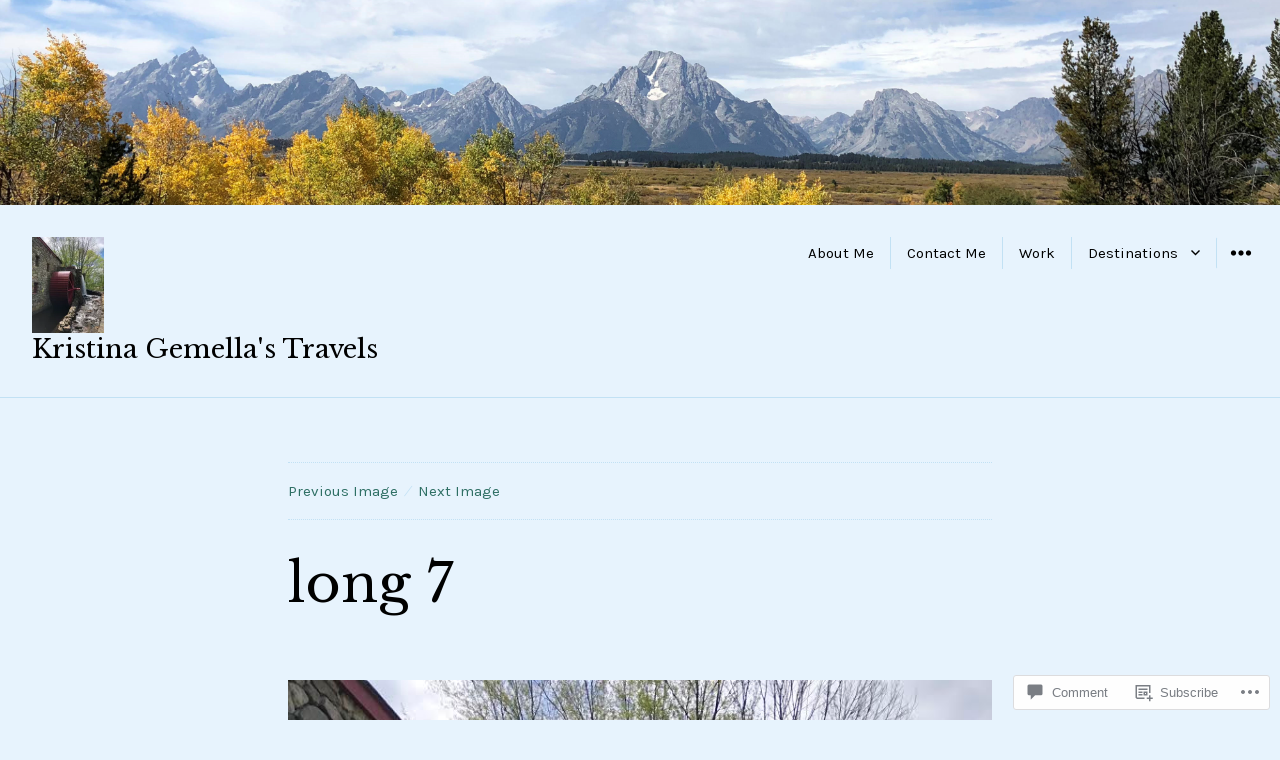

--- FILE ---
content_type: text/html; charset=UTF-8
request_url: https://kristinagemellatravel.com/2018/08/26/day-trip-from-boston-longfellows-wayside-inn/long-7-2/
body_size: 23022
content:
<!DOCTYPE html>
<html lang="en" class="no-js">
<head>
<meta charset="UTF-8">
<meta name="viewport" content="width=device-width, initial-scale=1">
<link rel="profile" href="http://gmpg.org/xfn/11">
<link rel="pingback" href="https://kristinagemellatravel.com/xmlrpc.php">
<script>(function(html){html.className = html.className.replace(/\bno-js\b/,'js')})(document.documentElement);</script>
<title>long 7 &#8211; Kristina Gemella&#039;s Travels</title>
<script type="text/javascript">
  WebFontConfig = {"google":{"families":["Libre+Baskerville:r:latin,latin-ext","Karla:r,i,b,bi:latin,latin-ext"]},"api_url":"https:\/\/fonts-api.wp.com\/css"};
  (function() {
    var wf = document.createElement('script');
    wf.src = '/wp-content/plugins/custom-fonts/js/webfont.js';
    wf.type = 'text/javascript';
    wf.async = 'true';
    var s = document.getElementsByTagName('script')[0];
    s.parentNode.insertBefore(wf, s);
	})();
</script><style id="jetpack-custom-fonts-css">.wf-active body, .wf-active button, .wf-active input, .wf-active select, .wf-active textarea{font-family:"Karla",sans-serif}.wf-active blockquote cite, .wf-active blockquote small{font-family:"Karla",sans-serif}.wf-active button, .wf-active input[type="button"], .wf-active input[type="reset"], .wf-active input[type="submit"]{font-family:"Karla",sans-serif}.wf-active .post-password-form label{font-family:"Karla",sans-serif}.wf-active .post-navigation{font-family:"Karla",sans-serif}.wf-active .pagination{font-family:"Karla",sans-serif}.wf-active .comment-navigation, .wf-active .image-navigation{font-family:"Karla",sans-serif}.wf-active .site .skip-link{font-family:"Karla",sans-serif}.wf-active .widget_recent_entries .post-date{font-family:"Karla",sans-serif}.wf-active .widget_rss .rss-date, .wf-active .widget_rss cite{font-family:"Karla",sans-serif}.wf-active .site-description{font-family:"Karla",sans-serif}.wf-active .author-title{font-family:"Karla",sans-serif}.wf-active .author-description{font-family:"Karla",sans-serif}.wf-active .cat-links, .wf-active .comments-link, .wf-active .edit-link, .wf-active .full-size-link, .wf-active .posted-on, .wf-active .sticky-post, .wf-active .tags-links{font-family:"Karla",sans-serif}.wf-active .page-links{font-family:"Karla",sans-serif}.wf-active .entry-caption{font-family:"Karla",sans-serif}.wf-active .comment-author{font-family:"Karla",sans-serif}.wf-active .comment-metadata, .wf-active .pingback .edit-link{font-family:"Karla",sans-serif}.wf-active .comment-list .reply a{font-family:"Karla",sans-serif}.wf-active .comment-form label{font-family:"Karla",sans-serif}.wf-active .wp-caption-text{font-family:"Karla",sans-serif}.wf-active .gallery-caption{font-family:"Karla",sans-serif}.wf-active .widecolumn .mu_register label, .wf-active .widecolumn label{font-family:"Karla",sans-serif}.wf-active #infinite-handle span{font-family:"Karla",sans-serif}.wf-active .site .portfolio-entry-meta{font-family:"Karla",sans-serif}.wf-active .hentry div#jp-relatedposts div.jp-relatedposts-items .jp-relatedposts-post .jp-relatedposts-post-context, .wf-active .hentry div#jp-relatedposts div.jp-relatedposts-items .jp-relatedposts-post .jp-relatedposts-post-date{font-family:"Karla",sans-serif}.wf-active .comments-area #respond p.form-submit input#comment-submit{font-family:"Karla",sans-serif}.wf-active .comment-content p.comment-likes span.comment-like-feedback{font-family:"Karla",sans-serif}.wf-active .pd-rating{font-family:"Karla",sans-serif}.wf-active .widget_authors strong{font-family:"Karla",sans-serif}.wf-active .top_rated div > p{font-family:"Karla",sans-serif}.wf-active h1, .wf-active h2:not(.site-description), .wf-active h3, .wf-active h4, .wf-active h5, .wf-active h6{font-family:"Libre Baskerville",serif;font-weight:400;font-style:normal}.wf-active .post-navigation .post-title{font-family:"Libre Baskerville",serif;font-weight:400;font-style:normal}.wf-active .widget-title{font-family:"Libre Baskerville",serif;font-weight:400;font-style:normal}.wf-active .widget_calendar caption{font-family:"Libre Baskerville",serif;font-weight:400;font-style:normal}.wf-active .site-title{font-family:"Libre Baskerville",serif;font-weight:400;font-style:normal}.wf-active .entry-title{font-style:normal;font-weight:400}.wf-active .comment-content h1, .wf-active .entry-content h1, .wf-active .entry-summary h1, .wf-active .page-content h1, .wf-active .textwidget h1{font-style:normal;font-weight:400}.wf-active .comment-content h2, .wf-active .entry-content h2, .wf-active .entry-summary h2, .wf-active .page-content h2, .wf-active .textwidget h2{font-style:normal;font-weight:400}.wf-active .comment-content h3, .wf-active .entry-content h3, .wf-active .entry-summary h3, .wf-active .page-content h3, .wf-active .textwidget h3{font-style:normal;font-weight:400}.wf-active .comment-content h4, .wf-active .comment-content h5, .wf-active .comment-content h6, .wf-active .entry-content h4, .wf-active .entry-content h5, .wf-active .entry-content h6, .wf-active .entry-summary h4, .wf-active .entry-summary h5, .wf-active .entry-summary h6, .wf-active .page-content h4, .wf-active .page-content h5, .wf-active .page-content h6, .wf-active .textwidget h4, .wf-active .textwidget h5, .wf-active .textwidget h6{font-style:normal;font-weight:400}.wf-active .comment-content h6, .wf-active .entry-content h6, .wf-active .entry-summary h6, .wf-active .page-content h6, .wf-active .textwidget h6{font-style:normal;font-weight:400}.wf-active .author-heading{font-family:"Libre Baskerville",serif;font-style:normal;font-weight:400}.wf-active .page-title{font-style:normal;font-weight:400}.wf-active .single .entry-title, .wf-active .sticky .entry-title{font-style:normal;font-weight:400}.wf-active .comment-reply-title, .wf-active .comments-title{font-family:"Libre Baskerville",serif;font-style:normal;font-weight:400}.wf-active .widecolumn h2{font-style:normal;font-weight:400}.wf-active #infinite-footer .blog-info{font-family:"Libre Baskerville",serif;font-style:normal;font-weight:400}.wf-active #infinite-footer .blog-info a{font-weight:400;font-style:normal}.wf-active .widget_jetpack_display_posts_widget .jetpack-display-remote-posts h4{font-style:normal;font-weight:400}.wf-active .widget-area .widget-grofile h4{font-style:normal;font-weight:400}.wf-active .hentry div.sharedaddy h3.sd-title, .wf-active .hentry h3.sd-title{font-family:"Libre Baskerville",serif;font-style:normal;font-weight:400}.wf-active .hentry div#jp-relatedposts h3.jp-relatedposts-headline{font-family:"Libre Baskerville",serif;font-style:normal;font-weight:400}.wf-active .hentry .jp-relatedposts-post-title, .wf-active .hentry div#jp-relatedposts div.jp-relatedposts-items-visual h4.jp-relatedposts-post-title{font-family:"Libre Baskerville",serif;font-weight:400;font-style:normal}@media screen and (min-width: 29.375em){.wf-active .entry-title{font-style:normal;font-weight:400}}@media screen and (min-width: 29.375em){.wf-active .page-title, .wf-active .single .entry-title, .wf-active .sticky .entry-title{font-style:normal;font-weight:400}}@media screen and (min-width: 37.5625em){.wf-active .entry-title{font-style:normal;font-weight:400}}@media screen and (min-width: 37.5625em){.wf-active .page-title, .wf-active .single .entry-title, .wf-active .sticky .entry-title{font-style:normal;font-weight:400}}@media screen and (min-width: 43.75em){.wf-active .author-heading{font-style:normal;font-weight:400}}@media screen and (min-width: 43.75em){.wf-active .post-navigation .post-title{font-style:normal;font-weight:400}}@media screen and (min-width: 43.75em){.wf-active .widget h1{font-style:normal;font-weight:400}}@media screen and (min-width: 43.75em){.wf-active .widget h2{font-style:normal;font-weight:400}}@media screen and (min-width: 43.75em){.wf-active .widget h3{font-style:normal;font-weight:400}}@media screen and (min-width: 43.75em){.wf-active .widget h4, .wf-active .widget h5, .wf-active .widget h6{font-style:normal;font-weight:400}}@media screen and (min-width: 43.75em){.wf-active .widget .widget-title{font-style:normal;font-weight:400}}@media screen and (min-width: 43.75em){.wf-active .widget_calendar caption{font-style:normal;font-weight:400}}@media screen and (min-width: 43.75em){.wf-active .site-title{font-style:normal;font-weight:400}}@media screen and (min-width: 43.75em){.wf-active .entry-title{font-style:normal;font-weight:400}}@media screen and (min-width: 43.75em){.wf-active .page-title, .wf-active .single .entry-title, .wf-active .sticky .entry-title{font-style:normal;font-weight:400}}@media screen and (min-width: 43.75em){.wf-active .comment-content h1, .wf-active .entry-content h1, .wf-active .entry-summary h1, .wf-active .page-content h1{font-style:normal;font-weight:400}}@media screen and (min-width: 43.75em){.wf-active .comment-content h2, .wf-active .entry-content h2, .wf-active .entry-summary h2, .wf-active .page-content h2{font-style:normal;font-weight:400}}@media screen and (min-width: 43.75em){.wf-active .comment-content h3, .wf-active .entry-content h3, .wf-active .entry-summary h3, .wf-active .page-content h3{font-style:normal;font-weight:400}}@media screen and (min-width: 43.75em){.wf-active .comment-content h4, .wf-active .entry-content h4, .wf-active .entry-summary h4, .wf-active .page-content h4{font-style:normal;font-weight:400}}@media screen and (min-width: 43.75em){.wf-active .comment-content h5, .wf-active .comment-content h6, .wf-active .entry-content h5, .wf-active .entry-content h6, .wf-active .entry-summary h5, .wf-active .entry-summary h6, .wf-active .page-content h5, .wf-active .page-content h6{font-style:normal;font-weight:400}}@media screen and (min-width: 43.75em){.wf-active .comment-reply-title, .wf-active .comments-title{font-style:normal;font-weight:400}}@media screen and (min-width: 43.75em){.wf-active .widecolumn h2{font-style:normal;font-weight:400}}@media screen and (min-width: 43.75em){.wf-active .hentry div.sharedaddy h3.sd-title, .wf-active .hentry h3.sd-title{font-style:normal;font-weight:400}}@media screen and (min-width: 43.75em){.wf-active .hentry div#jp-relatedposts h3.jp-relatedposts-headline{font-style:normal;font-weight:400}}@media screen and (min-width: 43.75em){.wf-active .hentry .jp-relatedposts-post-title, .wf-active .hentry div#jp-relatedposts div.jp-relatedposts-items-visual h4.jp-relatedposts-post-title{font-style:normal;font-weight:400}}</style>
<meta name='robots' content='max-image-preview:large' />

<!-- Async WordPress.com Remote Login -->
<script id="wpcom_remote_login_js">
var wpcom_remote_login_extra_auth = '';
function wpcom_remote_login_remove_dom_node_id( element_id ) {
	var dom_node = document.getElementById( element_id );
	if ( dom_node ) { dom_node.parentNode.removeChild( dom_node ); }
}
function wpcom_remote_login_remove_dom_node_classes( class_name ) {
	var dom_nodes = document.querySelectorAll( '.' + class_name );
	for ( var i = 0; i < dom_nodes.length; i++ ) {
		dom_nodes[ i ].parentNode.removeChild( dom_nodes[ i ] );
	}
}
function wpcom_remote_login_final_cleanup() {
	wpcom_remote_login_remove_dom_node_classes( "wpcom_remote_login_msg" );
	wpcom_remote_login_remove_dom_node_id( "wpcom_remote_login_key" );
	wpcom_remote_login_remove_dom_node_id( "wpcom_remote_login_validate" );
	wpcom_remote_login_remove_dom_node_id( "wpcom_remote_login_js" );
	wpcom_remote_login_remove_dom_node_id( "wpcom_request_access_iframe" );
	wpcom_remote_login_remove_dom_node_id( "wpcom_request_access_styles" );
}

// Watch for messages back from the remote login
window.addEventListener( "message", function( e ) {
	if ( e.origin === "https://r-login.wordpress.com" ) {
		var data = {};
		try {
			data = JSON.parse( e.data );
		} catch( e ) {
			wpcom_remote_login_final_cleanup();
			return;
		}

		if ( data.msg === 'LOGIN' ) {
			// Clean up the login check iframe
			wpcom_remote_login_remove_dom_node_id( "wpcom_remote_login_key" );

			var id_regex = new RegExp( /^[0-9]+$/ );
			var token_regex = new RegExp( /^.*|.*|.*$/ );
			if (
				token_regex.test( data.token )
				&& id_regex.test( data.wpcomid )
			) {
				// We have everything we need to ask for a login
				var script = document.createElement( "script" );
				script.setAttribute( "id", "wpcom_remote_login_validate" );
				script.src = '/remote-login.php?wpcom_remote_login=validate'
					+ '&wpcomid=' + data.wpcomid
					+ '&token=' + encodeURIComponent( data.token )
					+ '&host=' + window.location.protocol
					+ '//' + window.location.hostname
					+ '&postid=2330'
					+ '&is_singular=';
				document.body.appendChild( script );
			}

			return;
		}

		// Safari ITP, not logged in, so redirect
		if ( data.msg === 'LOGIN-REDIRECT' ) {
			window.location = 'https://wordpress.com/log-in?redirect_to=' + window.location.href;
			return;
		}

		// Safari ITP, storage access failed, remove the request
		if ( data.msg === 'LOGIN-REMOVE' ) {
			var css_zap = 'html { -webkit-transition: margin-top 1s; transition: margin-top 1s; } /* 9001 */ html { margin-top: 0 !important; } * html body { margin-top: 0 !important; } @media screen and ( max-width: 782px ) { html { margin-top: 0 !important; } * html body { margin-top: 0 !important; } }';
			var style_zap = document.createElement( 'style' );
			style_zap.type = 'text/css';
			style_zap.appendChild( document.createTextNode( css_zap ) );
			document.body.appendChild( style_zap );

			var e = document.getElementById( 'wpcom_request_access_iframe' );
			e.parentNode.removeChild( e );

			document.cookie = 'wordpress_com_login_access=denied; path=/; max-age=31536000';

			return;
		}

		// Safari ITP
		if ( data.msg === 'REQUEST_ACCESS' ) {
			console.log( 'request access: safari' );

			// Check ITP iframe enable/disable knob
			if ( wpcom_remote_login_extra_auth !== 'safari_itp_iframe' ) {
				return;
			}

			// If we are in a "private window" there is no ITP.
			var private_window = false;
			try {
				var opendb = window.openDatabase( null, null, null, null );
			} catch( e ) {
				private_window = true;
			}

			if ( private_window ) {
				console.log( 'private window' );
				return;
			}

			var iframe = document.createElement( 'iframe' );
			iframe.id = 'wpcom_request_access_iframe';
			iframe.setAttribute( 'scrolling', 'no' );
			iframe.setAttribute( 'sandbox', 'allow-storage-access-by-user-activation allow-scripts allow-same-origin allow-top-navigation-by-user-activation' );
			iframe.src = 'https://r-login.wordpress.com/remote-login.php?wpcom_remote_login=request_access&origin=' + encodeURIComponent( data.origin ) + '&wpcomid=' + encodeURIComponent( data.wpcomid );

			var css = 'html { -webkit-transition: margin-top 1s; transition: margin-top 1s; } /* 9001 */ html { margin-top: 46px !important; } * html body { margin-top: 46px !important; } @media screen and ( max-width: 660px ) { html { margin-top: 71px !important; } * html body { margin-top: 71px !important; } #wpcom_request_access_iframe { display: block; height: 71px !important; } } #wpcom_request_access_iframe { border: 0px; height: 46px; position: fixed; top: 0; left: 0; width: 100%; min-width: 100%; z-index: 99999; background: #23282d; } ';

			var style = document.createElement( 'style' );
			style.type = 'text/css';
			style.id = 'wpcom_request_access_styles';
			style.appendChild( document.createTextNode( css ) );
			document.body.appendChild( style );

			document.body.appendChild( iframe );
		}

		if ( data.msg === 'DONE' ) {
			wpcom_remote_login_final_cleanup();
		}
	}
}, false );

// Inject the remote login iframe after the page has had a chance to load
// more critical resources
window.addEventListener( "DOMContentLoaded", function( e ) {
	var iframe = document.createElement( "iframe" );
	iframe.style.display = "none";
	iframe.setAttribute( "scrolling", "no" );
	iframe.setAttribute( "id", "wpcom_remote_login_key" );
	iframe.src = "https://r-login.wordpress.com/remote-login.php"
		+ "?wpcom_remote_login=key"
		+ "&origin=aHR0cHM6Ly9rcmlzdGluYWdlbWVsbGF0cmF2ZWwuY29t"
		+ "&wpcomid=34080227"
		+ "&time=" + Math.floor( Date.now() / 1000 );
	document.body.appendChild( iframe );
}, false );
</script>
<link rel='dns-prefetch' href='//s0.wp.com' />
<link rel='dns-prefetch' href='//widgets.wp.com' />
<link rel="alternate" type="application/rss+xml" title="Kristina Gemella&#039;s Travels &raquo; Feed" href="https://kristinagemellatravel.com/feed/" />
<link rel="alternate" type="application/rss+xml" title="Kristina Gemella&#039;s Travels &raquo; Comments Feed" href="https://kristinagemellatravel.com/comments/feed/" />
<link rel="alternate" type="application/rss+xml" title="Kristina Gemella&#039;s Travels &raquo; long 7 Comments Feed" href="https://kristinagemellatravel.com/2018/08/26/day-trip-from-boston-longfellows-wayside-inn/long-7-2/feed/" />
	<script type="text/javascript">
		/* <![CDATA[ */
		function addLoadEvent(func) {
			var oldonload = window.onload;
			if (typeof window.onload != 'function') {
				window.onload = func;
			} else {
				window.onload = function () {
					oldonload();
					func();
				}
			}
		}
		/* ]]> */
	</script>
	<style id='wp-emoji-styles-inline-css'>

	img.wp-smiley, img.emoji {
		display: inline !important;
		border: none !important;
		box-shadow: none !important;
		height: 1em !important;
		width: 1em !important;
		margin: 0 0.07em !important;
		vertical-align: -0.1em !important;
		background: none !important;
		padding: 0 !important;
	}
/*# sourceURL=wp-emoji-styles-inline-css */
</style>
<link crossorigin='anonymous' rel='stylesheet' id='all-css-2-1' href='/wp-content/plugins/gutenberg-core/v22.2.0/build/styles/block-library/style.css?m=1764855221i&cssminify=yes' type='text/css' media='all' />
<style id='wp-block-library-inline-css'>
.has-text-align-justify {
	text-align:justify;
}
.has-text-align-justify{text-align:justify;}

/*# sourceURL=wp-block-library-inline-css */
</style><style id='wp-block-embed-inline-css'>
.wp-block-embed.alignleft,.wp-block-embed.alignright,.wp-block[data-align=left]>[data-type="core/embed"],.wp-block[data-align=right]>[data-type="core/embed"]{max-width:360px;width:100%}.wp-block-embed.alignleft .wp-block-embed__wrapper,.wp-block-embed.alignright .wp-block-embed__wrapper,.wp-block[data-align=left]>[data-type="core/embed"] .wp-block-embed__wrapper,.wp-block[data-align=right]>[data-type="core/embed"] .wp-block-embed__wrapper{min-width:280px}.wp-block-cover .wp-block-embed{min-height:240px;min-width:320px}.wp-block-group.is-layout-flex .wp-block-embed{flex:1 1 0%;min-width:0}.wp-block-embed{overflow-wrap:break-word}.wp-block-embed :where(figcaption){margin-bottom:1em;margin-top:.5em}.wp-block-embed iframe{max-width:100%}.wp-block-embed__wrapper{position:relative}.wp-embed-responsive .wp-has-aspect-ratio .wp-block-embed__wrapper:before{content:"";display:block;padding-top:50%}.wp-embed-responsive .wp-has-aspect-ratio iframe{bottom:0;height:100%;left:0;position:absolute;right:0;top:0;width:100%}.wp-embed-responsive .wp-embed-aspect-21-9 .wp-block-embed__wrapper:before{padding-top:42.85%}.wp-embed-responsive .wp-embed-aspect-18-9 .wp-block-embed__wrapper:before{padding-top:50%}.wp-embed-responsive .wp-embed-aspect-16-9 .wp-block-embed__wrapper:before{padding-top:56.25%}.wp-embed-responsive .wp-embed-aspect-4-3 .wp-block-embed__wrapper:before{padding-top:75%}.wp-embed-responsive .wp-embed-aspect-1-1 .wp-block-embed__wrapper:before{padding-top:100%}.wp-embed-responsive .wp-embed-aspect-9-16 .wp-block-embed__wrapper:before{padding-top:177.77%}.wp-embed-responsive .wp-embed-aspect-1-2 .wp-block-embed__wrapper:before{padding-top:200%}
/*# sourceURL=/wp-content/plugins/gutenberg-core/v22.2.0/build/styles/block-library/embed/style.css */
</style>
<style id='wp-block-paragraph-inline-css'>
.is-small-text{font-size:.875em}.is-regular-text{font-size:1em}.is-large-text{font-size:2.25em}.is-larger-text{font-size:3em}.has-drop-cap:not(:focus):first-letter{float:left;font-size:8.4em;font-style:normal;font-weight:100;line-height:.68;margin:.05em .1em 0 0;text-transform:uppercase}body.rtl .has-drop-cap:not(:focus):first-letter{float:none;margin-left:.1em}p.has-drop-cap.has-background{overflow:hidden}:root :where(p.has-background){padding:1.25em 2.375em}:where(p.has-text-color:not(.has-link-color)) a{color:inherit}p.has-text-align-left[style*="writing-mode:vertical-lr"],p.has-text-align-right[style*="writing-mode:vertical-rl"]{rotate:180deg}
/*# sourceURL=/wp-content/plugins/gutenberg-core/v22.2.0/build/styles/block-library/paragraph/style.css */
</style>
<style id='global-styles-inline-css'>
:root{--wp--preset--aspect-ratio--square: 1;--wp--preset--aspect-ratio--4-3: 4/3;--wp--preset--aspect-ratio--3-4: 3/4;--wp--preset--aspect-ratio--3-2: 3/2;--wp--preset--aspect-ratio--2-3: 2/3;--wp--preset--aspect-ratio--16-9: 16/9;--wp--preset--aspect-ratio--9-16: 9/16;--wp--preset--color--black: #000000;--wp--preset--color--cyan-bluish-gray: #abb8c3;--wp--preset--color--white: #ffffff;--wp--preset--color--pale-pink: #f78da7;--wp--preset--color--vivid-red: #cf2e2e;--wp--preset--color--luminous-vivid-orange: #ff6900;--wp--preset--color--luminous-vivid-amber: #fcb900;--wp--preset--color--light-green-cyan: #7bdcb5;--wp--preset--color--vivid-green-cyan: #00d084;--wp--preset--color--pale-cyan-blue: #8ed1fc;--wp--preset--color--vivid-cyan-blue: #0693e3;--wp--preset--color--vivid-purple: #9b51e0;--wp--preset--gradient--vivid-cyan-blue-to-vivid-purple: linear-gradient(135deg,rgb(6,147,227) 0%,rgb(155,81,224) 100%);--wp--preset--gradient--light-green-cyan-to-vivid-green-cyan: linear-gradient(135deg,rgb(122,220,180) 0%,rgb(0,208,130) 100%);--wp--preset--gradient--luminous-vivid-amber-to-luminous-vivid-orange: linear-gradient(135deg,rgb(252,185,0) 0%,rgb(255,105,0) 100%);--wp--preset--gradient--luminous-vivid-orange-to-vivid-red: linear-gradient(135deg,rgb(255,105,0) 0%,rgb(207,46,46) 100%);--wp--preset--gradient--very-light-gray-to-cyan-bluish-gray: linear-gradient(135deg,rgb(238,238,238) 0%,rgb(169,184,195) 100%);--wp--preset--gradient--cool-to-warm-spectrum: linear-gradient(135deg,rgb(74,234,220) 0%,rgb(151,120,209) 20%,rgb(207,42,186) 40%,rgb(238,44,130) 60%,rgb(251,105,98) 80%,rgb(254,248,76) 100%);--wp--preset--gradient--blush-light-purple: linear-gradient(135deg,rgb(255,206,236) 0%,rgb(152,150,240) 100%);--wp--preset--gradient--blush-bordeaux: linear-gradient(135deg,rgb(254,205,165) 0%,rgb(254,45,45) 50%,rgb(107,0,62) 100%);--wp--preset--gradient--luminous-dusk: linear-gradient(135deg,rgb(255,203,112) 0%,rgb(199,81,192) 50%,rgb(65,88,208) 100%);--wp--preset--gradient--pale-ocean: linear-gradient(135deg,rgb(255,245,203) 0%,rgb(182,227,212) 50%,rgb(51,167,181) 100%);--wp--preset--gradient--electric-grass: linear-gradient(135deg,rgb(202,248,128) 0%,rgb(113,206,126) 100%);--wp--preset--gradient--midnight: linear-gradient(135deg,rgb(2,3,129) 0%,rgb(40,116,252) 100%);--wp--preset--font-size--small: 13px;--wp--preset--font-size--medium: 20px;--wp--preset--font-size--large: 36px;--wp--preset--font-size--x-large: 42px;--wp--preset--font-family--albert-sans: 'Albert Sans', sans-serif;--wp--preset--font-family--alegreya: Alegreya, serif;--wp--preset--font-family--arvo: Arvo, serif;--wp--preset--font-family--bodoni-moda: 'Bodoni Moda', serif;--wp--preset--font-family--bricolage-grotesque: 'Bricolage Grotesque', sans-serif;--wp--preset--font-family--cabin: Cabin, sans-serif;--wp--preset--font-family--chivo: Chivo, sans-serif;--wp--preset--font-family--commissioner: Commissioner, sans-serif;--wp--preset--font-family--cormorant: Cormorant, serif;--wp--preset--font-family--courier-prime: 'Courier Prime', monospace;--wp--preset--font-family--crimson-pro: 'Crimson Pro', serif;--wp--preset--font-family--dm-mono: 'DM Mono', monospace;--wp--preset--font-family--dm-sans: 'DM Sans', sans-serif;--wp--preset--font-family--dm-serif-display: 'DM Serif Display', serif;--wp--preset--font-family--domine: Domine, serif;--wp--preset--font-family--eb-garamond: 'EB Garamond', serif;--wp--preset--font-family--epilogue: Epilogue, sans-serif;--wp--preset--font-family--fahkwang: Fahkwang, sans-serif;--wp--preset--font-family--figtree: Figtree, sans-serif;--wp--preset--font-family--fira-sans: 'Fira Sans', sans-serif;--wp--preset--font-family--fjalla-one: 'Fjalla One', sans-serif;--wp--preset--font-family--fraunces: Fraunces, serif;--wp--preset--font-family--gabarito: Gabarito, system-ui;--wp--preset--font-family--ibm-plex-mono: 'IBM Plex Mono', monospace;--wp--preset--font-family--ibm-plex-sans: 'IBM Plex Sans', sans-serif;--wp--preset--font-family--ibarra-real-nova: 'Ibarra Real Nova', serif;--wp--preset--font-family--instrument-serif: 'Instrument Serif', serif;--wp--preset--font-family--inter: Inter, sans-serif;--wp--preset--font-family--josefin-sans: 'Josefin Sans', sans-serif;--wp--preset--font-family--jost: Jost, sans-serif;--wp--preset--font-family--libre-baskerville: 'Libre Baskerville', serif;--wp--preset--font-family--libre-franklin: 'Libre Franklin', sans-serif;--wp--preset--font-family--literata: Literata, serif;--wp--preset--font-family--lora: Lora, serif;--wp--preset--font-family--merriweather: Merriweather, serif;--wp--preset--font-family--montserrat: Montserrat, sans-serif;--wp--preset--font-family--newsreader: Newsreader, serif;--wp--preset--font-family--noto-sans-mono: 'Noto Sans Mono', sans-serif;--wp--preset--font-family--nunito: Nunito, sans-serif;--wp--preset--font-family--open-sans: 'Open Sans', sans-serif;--wp--preset--font-family--overpass: Overpass, sans-serif;--wp--preset--font-family--pt-serif: 'PT Serif', serif;--wp--preset--font-family--petrona: Petrona, serif;--wp--preset--font-family--piazzolla: Piazzolla, serif;--wp--preset--font-family--playfair-display: 'Playfair Display', serif;--wp--preset--font-family--plus-jakarta-sans: 'Plus Jakarta Sans', sans-serif;--wp--preset--font-family--poppins: Poppins, sans-serif;--wp--preset--font-family--raleway: Raleway, sans-serif;--wp--preset--font-family--roboto: Roboto, sans-serif;--wp--preset--font-family--roboto-slab: 'Roboto Slab', serif;--wp--preset--font-family--rubik: Rubik, sans-serif;--wp--preset--font-family--rufina: Rufina, serif;--wp--preset--font-family--sora: Sora, sans-serif;--wp--preset--font-family--source-sans-3: 'Source Sans 3', sans-serif;--wp--preset--font-family--source-serif-4: 'Source Serif 4', serif;--wp--preset--font-family--space-mono: 'Space Mono', monospace;--wp--preset--font-family--syne: Syne, sans-serif;--wp--preset--font-family--texturina: Texturina, serif;--wp--preset--font-family--urbanist: Urbanist, sans-serif;--wp--preset--font-family--work-sans: 'Work Sans', sans-serif;--wp--preset--spacing--20: 0.44rem;--wp--preset--spacing--30: 0.67rem;--wp--preset--spacing--40: 1rem;--wp--preset--spacing--50: 1.5rem;--wp--preset--spacing--60: 2.25rem;--wp--preset--spacing--70: 3.38rem;--wp--preset--spacing--80: 5.06rem;--wp--preset--shadow--natural: 6px 6px 9px rgba(0, 0, 0, 0.2);--wp--preset--shadow--deep: 12px 12px 50px rgba(0, 0, 0, 0.4);--wp--preset--shadow--sharp: 6px 6px 0px rgba(0, 0, 0, 0.2);--wp--preset--shadow--outlined: 6px 6px 0px -3px rgb(255, 255, 255), 6px 6px rgb(0, 0, 0);--wp--preset--shadow--crisp: 6px 6px 0px rgb(0, 0, 0);}:where(.is-layout-flex){gap: 0.5em;}:where(.is-layout-grid){gap: 0.5em;}body .is-layout-flex{display: flex;}.is-layout-flex{flex-wrap: wrap;align-items: center;}.is-layout-flex > :is(*, div){margin: 0;}body .is-layout-grid{display: grid;}.is-layout-grid > :is(*, div){margin: 0;}:where(.wp-block-columns.is-layout-flex){gap: 2em;}:where(.wp-block-columns.is-layout-grid){gap: 2em;}:where(.wp-block-post-template.is-layout-flex){gap: 1.25em;}:where(.wp-block-post-template.is-layout-grid){gap: 1.25em;}.has-black-color{color: var(--wp--preset--color--black) !important;}.has-cyan-bluish-gray-color{color: var(--wp--preset--color--cyan-bluish-gray) !important;}.has-white-color{color: var(--wp--preset--color--white) !important;}.has-pale-pink-color{color: var(--wp--preset--color--pale-pink) !important;}.has-vivid-red-color{color: var(--wp--preset--color--vivid-red) !important;}.has-luminous-vivid-orange-color{color: var(--wp--preset--color--luminous-vivid-orange) !important;}.has-luminous-vivid-amber-color{color: var(--wp--preset--color--luminous-vivid-amber) !important;}.has-light-green-cyan-color{color: var(--wp--preset--color--light-green-cyan) !important;}.has-vivid-green-cyan-color{color: var(--wp--preset--color--vivid-green-cyan) !important;}.has-pale-cyan-blue-color{color: var(--wp--preset--color--pale-cyan-blue) !important;}.has-vivid-cyan-blue-color{color: var(--wp--preset--color--vivid-cyan-blue) !important;}.has-vivid-purple-color{color: var(--wp--preset--color--vivid-purple) !important;}.has-black-background-color{background-color: var(--wp--preset--color--black) !important;}.has-cyan-bluish-gray-background-color{background-color: var(--wp--preset--color--cyan-bluish-gray) !important;}.has-white-background-color{background-color: var(--wp--preset--color--white) !important;}.has-pale-pink-background-color{background-color: var(--wp--preset--color--pale-pink) !important;}.has-vivid-red-background-color{background-color: var(--wp--preset--color--vivid-red) !important;}.has-luminous-vivid-orange-background-color{background-color: var(--wp--preset--color--luminous-vivid-orange) !important;}.has-luminous-vivid-amber-background-color{background-color: var(--wp--preset--color--luminous-vivid-amber) !important;}.has-light-green-cyan-background-color{background-color: var(--wp--preset--color--light-green-cyan) !important;}.has-vivid-green-cyan-background-color{background-color: var(--wp--preset--color--vivid-green-cyan) !important;}.has-pale-cyan-blue-background-color{background-color: var(--wp--preset--color--pale-cyan-blue) !important;}.has-vivid-cyan-blue-background-color{background-color: var(--wp--preset--color--vivid-cyan-blue) !important;}.has-vivid-purple-background-color{background-color: var(--wp--preset--color--vivid-purple) !important;}.has-black-border-color{border-color: var(--wp--preset--color--black) !important;}.has-cyan-bluish-gray-border-color{border-color: var(--wp--preset--color--cyan-bluish-gray) !important;}.has-white-border-color{border-color: var(--wp--preset--color--white) !important;}.has-pale-pink-border-color{border-color: var(--wp--preset--color--pale-pink) !important;}.has-vivid-red-border-color{border-color: var(--wp--preset--color--vivid-red) !important;}.has-luminous-vivid-orange-border-color{border-color: var(--wp--preset--color--luminous-vivid-orange) !important;}.has-luminous-vivid-amber-border-color{border-color: var(--wp--preset--color--luminous-vivid-amber) !important;}.has-light-green-cyan-border-color{border-color: var(--wp--preset--color--light-green-cyan) !important;}.has-vivid-green-cyan-border-color{border-color: var(--wp--preset--color--vivid-green-cyan) !important;}.has-pale-cyan-blue-border-color{border-color: var(--wp--preset--color--pale-cyan-blue) !important;}.has-vivid-cyan-blue-border-color{border-color: var(--wp--preset--color--vivid-cyan-blue) !important;}.has-vivid-purple-border-color{border-color: var(--wp--preset--color--vivid-purple) !important;}.has-vivid-cyan-blue-to-vivid-purple-gradient-background{background: var(--wp--preset--gradient--vivid-cyan-blue-to-vivid-purple) !important;}.has-light-green-cyan-to-vivid-green-cyan-gradient-background{background: var(--wp--preset--gradient--light-green-cyan-to-vivid-green-cyan) !important;}.has-luminous-vivid-amber-to-luminous-vivid-orange-gradient-background{background: var(--wp--preset--gradient--luminous-vivid-amber-to-luminous-vivid-orange) !important;}.has-luminous-vivid-orange-to-vivid-red-gradient-background{background: var(--wp--preset--gradient--luminous-vivid-orange-to-vivid-red) !important;}.has-very-light-gray-to-cyan-bluish-gray-gradient-background{background: var(--wp--preset--gradient--very-light-gray-to-cyan-bluish-gray) !important;}.has-cool-to-warm-spectrum-gradient-background{background: var(--wp--preset--gradient--cool-to-warm-spectrum) !important;}.has-blush-light-purple-gradient-background{background: var(--wp--preset--gradient--blush-light-purple) !important;}.has-blush-bordeaux-gradient-background{background: var(--wp--preset--gradient--blush-bordeaux) !important;}.has-luminous-dusk-gradient-background{background: var(--wp--preset--gradient--luminous-dusk) !important;}.has-pale-ocean-gradient-background{background: var(--wp--preset--gradient--pale-ocean) !important;}.has-electric-grass-gradient-background{background: var(--wp--preset--gradient--electric-grass) !important;}.has-midnight-gradient-background{background: var(--wp--preset--gradient--midnight) !important;}.has-small-font-size{font-size: var(--wp--preset--font-size--small) !important;}.has-medium-font-size{font-size: var(--wp--preset--font-size--medium) !important;}.has-large-font-size{font-size: var(--wp--preset--font-size--large) !important;}.has-x-large-font-size{font-size: var(--wp--preset--font-size--x-large) !important;}.has-albert-sans-font-family{font-family: var(--wp--preset--font-family--albert-sans) !important;}.has-alegreya-font-family{font-family: var(--wp--preset--font-family--alegreya) !important;}.has-arvo-font-family{font-family: var(--wp--preset--font-family--arvo) !important;}.has-bodoni-moda-font-family{font-family: var(--wp--preset--font-family--bodoni-moda) !important;}.has-bricolage-grotesque-font-family{font-family: var(--wp--preset--font-family--bricolage-grotesque) !important;}.has-cabin-font-family{font-family: var(--wp--preset--font-family--cabin) !important;}.has-chivo-font-family{font-family: var(--wp--preset--font-family--chivo) !important;}.has-commissioner-font-family{font-family: var(--wp--preset--font-family--commissioner) !important;}.has-cormorant-font-family{font-family: var(--wp--preset--font-family--cormorant) !important;}.has-courier-prime-font-family{font-family: var(--wp--preset--font-family--courier-prime) !important;}.has-crimson-pro-font-family{font-family: var(--wp--preset--font-family--crimson-pro) !important;}.has-dm-mono-font-family{font-family: var(--wp--preset--font-family--dm-mono) !important;}.has-dm-sans-font-family{font-family: var(--wp--preset--font-family--dm-sans) !important;}.has-dm-serif-display-font-family{font-family: var(--wp--preset--font-family--dm-serif-display) !important;}.has-domine-font-family{font-family: var(--wp--preset--font-family--domine) !important;}.has-eb-garamond-font-family{font-family: var(--wp--preset--font-family--eb-garamond) !important;}.has-epilogue-font-family{font-family: var(--wp--preset--font-family--epilogue) !important;}.has-fahkwang-font-family{font-family: var(--wp--preset--font-family--fahkwang) !important;}.has-figtree-font-family{font-family: var(--wp--preset--font-family--figtree) !important;}.has-fira-sans-font-family{font-family: var(--wp--preset--font-family--fira-sans) !important;}.has-fjalla-one-font-family{font-family: var(--wp--preset--font-family--fjalla-one) !important;}.has-fraunces-font-family{font-family: var(--wp--preset--font-family--fraunces) !important;}.has-gabarito-font-family{font-family: var(--wp--preset--font-family--gabarito) !important;}.has-ibm-plex-mono-font-family{font-family: var(--wp--preset--font-family--ibm-plex-mono) !important;}.has-ibm-plex-sans-font-family{font-family: var(--wp--preset--font-family--ibm-plex-sans) !important;}.has-ibarra-real-nova-font-family{font-family: var(--wp--preset--font-family--ibarra-real-nova) !important;}.has-instrument-serif-font-family{font-family: var(--wp--preset--font-family--instrument-serif) !important;}.has-inter-font-family{font-family: var(--wp--preset--font-family--inter) !important;}.has-josefin-sans-font-family{font-family: var(--wp--preset--font-family--josefin-sans) !important;}.has-jost-font-family{font-family: var(--wp--preset--font-family--jost) !important;}.has-libre-baskerville-font-family{font-family: var(--wp--preset--font-family--libre-baskerville) !important;}.has-libre-franklin-font-family{font-family: var(--wp--preset--font-family--libre-franklin) !important;}.has-literata-font-family{font-family: var(--wp--preset--font-family--literata) !important;}.has-lora-font-family{font-family: var(--wp--preset--font-family--lora) !important;}.has-merriweather-font-family{font-family: var(--wp--preset--font-family--merriweather) !important;}.has-montserrat-font-family{font-family: var(--wp--preset--font-family--montserrat) !important;}.has-newsreader-font-family{font-family: var(--wp--preset--font-family--newsreader) !important;}.has-noto-sans-mono-font-family{font-family: var(--wp--preset--font-family--noto-sans-mono) !important;}.has-nunito-font-family{font-family: var(--wp--preset--font-family--nunito) !important;}.has-open-sans-font-family{font-family: var(--wp--preset--font-family--open-sans) !important;}.has-overpass-font-family{font-family: var(--wp--preset--font-family--overpass) !important;}.has-pt-serif-font-family{font-family: var(--wp--preset--font-family--pt-serif) !important;}.has-petrona-font-family{font-family: var(--wp--preset--font-family--petrona) !important;}.has-piazzolla-font-family{font-family: var(--wp--preset--font-family--piazzolla) !important;}.has-playfair-display-font-family{font-family: var(--wp--preset--font-family--playfair-display) !important;}.has-plus-jakarta-sans-font-family{font-family: var(--wp--preset--font-family--plus-jakarta-sans) !important;}.has-poppins-font-family{font-family: var(--wp--preset--font-family--poppins) !important;}.has-raleway-font-family{font-family: var(--wp--preset--font-family--raleway) !important;}.has-roboto-font-family{font-family: var(--wp--preset--font-family--roboto) !important;}.has-roboto-slab-font-family{font-family: var(--wp--preset--font-family--roboto-slab) !important;}.has-rubik-font-family{font-family: var(--wp--preset--font-family--rubik) !important;}.has-rufina-font-family{font-family: var(--wp--preset--font-family--rufina) !important;}.has-sora-font-family{font-family: var(--wp--preset--font-family--sora) !important;}.has-source-sans-3-font-family{font-family: var(--wp--preset--font-family--source-sans-3) !important;}.has-source-serif-4-font-family{font-family: var(--wp--preset--font-family--source-serif-4) !important;}.has-space-mono-font-family{font-family: var(--wp--preset--font-family--space-mono) !important;}.has-syne-font-family{font-family: var(--wp--preset--font-family--syne) !important;}.has-texturina-font-family{font-family: var(--wp--preset--font-family--texturina) !important;}.has-urbanist-font-family{font-family: var(--wp--preset--font-family--urbanist) !important;}.has-work-sans-font-family{font-family: var(--wp--preset--font-family--work-sans) !important;}
/*# sourceURL=global-styles-inline-css */
</style>

<style id='classic-theme-styles-inline-css'>
/*! This file is auto-generated */
.wp-block-button__link{color:#fff;background-color:#32373c;border-radius:9999px;box-shadow:none;text-decoration:none;padding:calc(.667em + 2px) calc(1.333em + 2px);font-size:1.125em}.wp-block-file__button{background:#32373c;color:#fff;text-decoration:none}
/*# sourceURL=/wp-includes/css/classic-themes.min.css */
</style>
<link crossorigin='anonymous' rel='stylesheet' id='all-css-4-1' href='/_static/??-eJx9jkEOwjAMBD9EcMqBckE8BSWpBSl1EsVO+/26qrgA4mLJuzv2wlJMyEkwCVAzZWqPmBhCrqg6FSegCcIhOpyQNHYMzAf4jS1FGeN9qchsdFJsZOSpIP/jRpTiwsuotJ/YDaCc09u8z5iGXME1yeREYvjCgGsA3+I0wIzV62sVt878uW9lbnTt+rO1p76zl3EFmp5j4Q==&cssminify=yes' type='text/css' media='all' />
<link rel='stylesheet' id='verbum-gutenberg-css-css' href='https://widgets.wp.com/verbum-block-editor/block-editor.css?ver=1738686361' media='all' />
<link crossorigin='anonymous' rel='stylesheet' id='all-css-6-1' href='/_static/??-eJyNj90KwjAMRl/IGqaTeSM+inQh1s42KU3H8O3txIuCIt59H5yTH1iSQeFCXCDOJoXZeVaYqCSL93eHKMJw8YzgiCn7auj3uEXVDTRDy40iKaR5hEwqbDNoeQT6B1wXvmCzJJT4oTQHZxqDuBodVKqpvyRHYoKgLb6+1xZzDdbnVT3HUzcc9rtjP3T99AQ/mHE9&cssminify=yes' type='text/css' media='all' />
<link crossorigin='anonymous' rel='stylesheet' id='print-css-7-1' href='/wp-content/mu-plugins/global-print/global-print.css?m=1465851035i&cssminify=yes' type='text/css' media='print' />
<style id='jetpack-global-styles-frontend-style-inline-css'>
:root { --font-headings: unset; --font-base: unset; --font-headings-default: -apple-system,BlinkMacSystemFont,"Segoe UI",Roboto,Oxygen-Sans,Ubuntu,Cantarell,"Helvetica Neue",sans-serif; --font-base-default: -apple-system,BlinkMacSystemFont,"Segoe UI",Roboto,Oxygen-Sans,Ubuntu,Cantarell,"Helvetica Neue",sans-serif;}
/*# sourceURL=jetpack-global-styles-frontend-style-inline-css */
</style>
<link crossorigin='anonymous' rel='stylesheet' id='all-css-10-1' href='/wp-content/themes/h4/global.css?m=1420737423i&cssminify=yes' type='text/css' media='all' />
<script type="text/javascript" id="wpcom-actionbar-placeholder-js-extra">
/* <![CDATA[ */
var actionbardata = {"siteID":"34080227","postID":"2330","siteURL":"https://kristinagemellatravel.com","xhrURL":"https://kristinagemellatravel.com/wp-admin/admin-ajax.php","nonce":"783c986058","isLoggedIn":"","statusMessage":"","subsEmailDefault":"instantly","proxyScriptUrl":"https://s0.wp.com/wp-content/js/wpcom-proxy-request.js?m=1513050504i&amp;ver=20211021","shortlink":"https://wp.me/a2iZP5-BA","i18n":{"followedText":"New posts from this site will now appear in your \u003Ca href=\"https://wordpress.com/reader\"\u003EReader\u003C/a\u003E","foldBar":"Collapse this bar","unfoldBar":"Expand this bar","shortLinkCopied":"Shortlink copied to clipboard."}};
//# sourceURL=wpcom-actionbar-placeholder-js-extra
/* ]]> */
</script>
<script type="text/javascript" id="jetpack-mu-wpcom-settings-js-before">
/* <![CDATA[ */
var JETPACK_MU_WPCOM_SETTINGS = {"assetsUrl":"https://s0.wp.com/wp-content/mu-plugins/jetpack-mu-wpcom-plugin/moon/jetpack_vendor/automattic/jetpack-mu-wpcom/src/build/"};
//# sourceURL=jetpack-mu-wpcom-settings-js-before
/* ]]> */
</script>
<script crossorigin='anonymous' type='text/javascript'  src='/_static/??-eJyFjUsOwjAMBS9EmgLit0CcxW2t4NA4wXGA3J5GAokdq7eYGT37TGaMrMhqfbYyq0kSX7XzeWUXRjzOZcLcoL8XlPqZLhD/lUwgJ6D4K3/f9IphSVIZrGCODNLyG9YhgkyGAjg0DA9yoBRbfgnn9WHT77b9/njyb4tQRHQ='></script>
<script type="text/javascript" id="rlt-proxy-js-after">
/* <![CDATA[ */
	rltInitialize( {"token":null,"iframeOrigins":["https:\/\/widgets.wp.com"]} );
//# sourceURL=rlt-proxy-js-after
/* ]]> */
</script>
<link rel="EditURI" type="application/rsd+xml" title="RSD" href="https://kristinagemella.wordpress.com/xmlrpc.php?rsd" />
<meta name="generator" content="WordPress.com" />
<link rel="canonical" href="https://kristinagemellatravel.com/2018/08/26/day-trip-from-boston-longfellows-wayside-inn/long-7-2/" />
<link rel='shortlink' href='https://wp.me/a2iZP5-BA' />
<link rel="alternate" type="application/json+oembed" href="https://public-api.wordpress.com/oembed/?format=json&amp;url=https%3A%2F%2Fkristinagemellatravel.com%2F2018%2F08%2F26%2Fday-trip-from-boston-longfellows-wayside-inn%2Flong-7-2%2F&amp;for=wpcom-auto-discovery" /><link rel="alternate" type="application/xml+oembed" href="https://public-api.wordpress.com/oembed/?format=xml&amp;url=https%3A%2F%2Fkristinagemellatravel.com%2F2018%2F08%2F26%2Fday-trip-from-boston-longfellows-wayside-inn%2Flong-7-2%2F&amp;for=wpcom-auto-discovery" />
<!-- Jetpack Open Graph Tags -->
<meta property="og:type" content="article" />
<meta property="og:title" content="long 7" />
<meta property="og:url" content="https://kristinagemellatravel.com/2018/08/26/day-trip-from-boston-longfellows-wayside-inn/long-7-2/" />
<meta property="og:description" content="Visit the post for more." />
<meta property="article:published_time" content="2018-08-26T18:04:28+00:00" />
<meta property="article:modified_time" content="2018-08-26T18:04:28+00:00" />
<meta property="og:site_name" content="Kristina Gemella&#039;s Travels" />
<meta property="og:image" content="https://kristinagemellatravel.com/wp-content/uploads/2018/08/long-71.jpg" />
<meta property="og:image:alt" content="" />
<meta property="og:locale" content="en_US" />
<meta property="article:publisher" content="https://www.facebook.com/WordPresscom" />
<meta name="twitter:text:title" content="long 7" />
<meta name="twitter:image" content="https://kristinagemellatravel.com/wp-content/uploads/2018/08/long-71.jpg?w=640" />
<meta name="twitter:card" content="summary_large_image" />
<meta name="twitter:description" content="Visit the post for more." />

<!-- End Jetpack Open Graph Tags -->
<link rel='openid.server' href='https://kristinagemellatravel.com/?openidserver=1' />
<link rel='openid.delegate' href='https://kristinagemellatravel.com/' />
<link rel="search" type="application/opensearchdescription+xml" href="https://kristinagemellatravel.com/osd.xml" title="Kristina Gemella&#039;s Travels" />
<link rel="search" type="application/opensearchdescription+xml" href="https://s1.wp.com/opensearch.xml" title="WordPress.com" />
<meta name="theme-color" content="#e7f3fd" />
		<style type="text/css">
			.recentcomments a {
				display: inline !important;
				padding: 0 !important;
				margin: 0 !important;
			}

			table.recentcommentsavatartop img.avatar, table.recentcommentsavatarend img.avatar {
				border: 0px;
				margin: 0;
			}

			table.recentcommentsavatartop a, table.recentcommentsavatarend a {
				border: 0px !important;
				background-color: transparent !important;
			}

			td.recentcommentsavatarend, td.recentcommentsavatartop {
				padding: 0px 0px 1px 0px;
				margin: 0px;
			}

			td.recentcommentstextend {
				border: none !important;
				padding: 0px 0px 2px 10px;
			}

			.rtl td.recentcommentstextend {
				padding: 0px 10px 2px 0px;
			}

			td.recentcommentstexttop {
				border: none;
				padding: 0px 0px 0px 10px;
			}

			.rtl td.recentcommentstexttop {
				padding: 0px 10px 0px 0px;
			}
		</style>
		<meta name="description" content="A Travel and Vacation Blog" />
	<style type="text/css">
			.site-title a,
		.site-title a:hover,
		.site-title a:focus,
		.site-description {
			color: #232323;
		}
		</style>
	<style type="text/css" id="custom-background-css">
body.custom-background { background-color: #e7f3fd; }
</style>
	<style type="text/css" id="custom-colors-css">	input[type="text"],
	input[type="email"],
	input[type="url"],
	input[type="password"],
	input[type="search"],
	textarea {
		background-color: #f7f7f7;
		color: #5b5b5b;
	}

	input[type="text"]:focus,
	input[type="email"]:focus,
	input[type="url"]:focus,
	input[type="password"]:focus,
	input[type="search"]:focus,
	textarea:focus {
		background-color: #fff;
		color: #232323;
	}

	.entry-header-background div.entry-date a,
	.entry-header-background div.entry-date a:hover,
	.entry-header-background div.entry-date a:focus,
	.entry-header-background .sticky-post,
	.entry-header-background .entry-title,
	.entry-header-background .entry-title a,
	.entry-header-background .entry-title a:hover,
	.entry-header-background .entry-title a:focus {
		color: #fff;
	}

	.scroll-indicator:before,
	.scroll-indicator:after {
		background-color: #fff;
	}

	.sidebar:before {
		background-color: transparent;
	}

	@media screen and (max-width: 57.8124em) {
		.custom-menu .site-header .sidebar-toggle {
			border-left-color: transparent;
		}
	}
body,
		.site-header .sub-menu li { background-color: #e7f3fd;}
.sidebar { background-color: #D9ECFB;}
.social-navigation a:before { background-color: #CBE5FA;}
.dropdown-toggle:hover,
		.dropdown-toggle:focus { background-color: #CBE5FA;}
.site-header .nav-menu > li > .sub-menu:after { border-top-color: #e7f3fd;}
.site-header .nav-menu > li > .sub-menu:after { border-bottom-color: #e7f3fd;}
fieldset,
		pre,
		table,
		th,
		td,
		input[type="text"],
		input[type="email"],
		input[type="url"],
		input[type="password"],
		input[type="search"],
		textarea,
		.site-header .sub-menu li,
		.site-header .nav-menu > li + li,
		.sidebar .main-navigation li,
		.sidebar .main-navigation .nav-menu,
		.sidebar-toggle:focus,
		.post-navigation,
		.post-navigation div + div,
		.pagination,
		.pagination .prev,
		.pagination .next,
		.image-navigation,
		.comment-navigation,
		.widget_archive ul,
		.widget_categories ul,
		.widget_links ul,
		.widget_meta ul,
		.widget_nav_menu ul,
		.widget_pages ul,
		.widget_recent_comments ul,
		.widget_recent_entries ul,
		.widget_archive li,
		.widget_categories li,
		.widget_links li,
		.widget_meta li,
		.widget_nav_menu li,
		.widget_pages li,
		.widget_recent_comments li,
		.widget_recent_entries li,
		.no-js .sidebar,
		.site-header,
		.hentry + .hentry,
		.author-info,
		.page-header,
		.page-links a,
		.page-links > span,
		.comments-area,
		.comment-list + .comment-respond,
		.comment-list article,
		.comment-list .pingback,
		.comment-list .trackback,
		.comment-list .reply a,
		.no-comments,
		.site-footer,
		.infinite-wrap .hentry:first-child,
		#infinite-handle,
		#infinite-footer .container,
		.widget_rss_links ul,
		.widget_top-posts ul,
		.widget_upcoming_events_widget ul,
		.widget_rss_links li,
		.widget_top-posts li,
		.widget_upcoming_events_widget li,
		.hentry div#jp-relatedposts h3.jp-relatedposts-headline em:before,
		.menu-left .sidebar-toggle:focus,
		.hentry .wpcom-reblog-snapshot .reblogger-note,
		.comment-list + #respond,
		.comments-area #respond .comment-form-service,
		.hentry div.sharedaddy h3.sd-title:before,
		.widget_authors ul,
		.widget_jp_blogs_i_follow ol,
		.widget_blog-stats ul,
		.widget_delicious ul,
		.widgets-list-layout ul,
		.widget_top-clicks ul,
		.top_rated ul,
		.widget_jetpack_posts_i_like ul,
		.widget_authors li,
		.widget_jp_blogs_i_follow li,
		.widget_blog-stats li,
		.widget_delicious li,
		.widgets-list-layout li,
		.widget_top-clicks li,
		.top_rated li,
		.hentry .wpa-notice { border-color: #C2E1F4;}
.site-header .nav-menu > li > .sub-menu:before { border-top-color: #C2E1F4;}
.site-header .sub-menu,
		.site-header .nav-menu > li > .sub-menu:before { border-bottom-color: #C2E1F4;}
.custom-menu .sidebar-toggle { border-left-color: #C2E1F4;}
.rtl .custom-menu .sidebar-toggle { border-right-color: #C2E1F4;}
hr { background-color: #C2E1F4;}
.image-navigation,
		.comment-navigation { color: #C2E1F4;}
#infinite-footer .container { background-color: #e7f3fd;}
#infinite-footer .container { background-color: rgba( 231, 243, 253, 0.95 );}
.infinite-loader { color: #216B9F;}
a:focus,
		button:focus,
		input[type="button"]:focus,
		input[type="reset"]:focus,
		input[type="submit"]:focus,
		button:active,
		input[type="button"]:active,
		input[type="reset"]:active,
		input[type="submit"]:active,
		.dropdown-toggle:focus { outline-color: #DAEDFA;}
button,
		input[type="button"],
		input[type="reset"],
		input[type="submit"],
		.pagination .prev:hover,
		.pagination .prev:focus,
		.pagination .next:hover,
		.pagination .next:focus,
		.widget_calendar tbody a,
		.widget_calendar tbody a:hover,
		.widget_calendar tbody a:focus,
		.entry-content .page-links a,
		.page-links a:hover,
		.page-links a:focus,
		#infinite-handle span,
		#infinite-handle span:hover,
		#infinite-handle span:focus { color: #e7f3fd;}
.required { color: #103D5F;}
a,
		a:visited,
		div.entry-date a:hover,
		.entry-footer a:hover,
		.comment-author a:hover,
		.comment-metadata a:hover,
		.pingback .edit-link a:hover,
		.textwidget a,
		.entry-date a:hover,
		.entry-content a,
		.entry-summary a,
		.entry-footer .author-bio a,
		.page-content a,
		.comment-content a,
		.pingback .comment-body > a,
		.taxonomy-description a,
		.logged-in-as a,
		.site-info a,
		.image-navigation a:hover,
		.comment-navigation a:hover,
		.widget_gravatar a,
		.widget-grofile p a,
		#infinite-footer .blog-credits a,
		.site-header .nav-menu a:hover,
		.site-header .nav-menu a:focus,
		.sidebar-toggle:hover:before,
		.sidebar-toggle:focus:before,
		.social-navigation a:hover:before,
		.social-navigation a:focus:before,
		.post-navigation a:hover .post-title,
		.post-navigation a:focus .post-title,
		.pagination a:hover,
		.pagination a:focus,
		div.entry-date a:hover,
		div.entry-date a:focus,
		.entry-title a:hover,
		.entry-title a:focus,
		.entry-footer a,
		.entry-footer a:hover,
		.entry-footer a:focus,
		.comment-metadata .comment-edit-link,
		.comment-list .reply a:hover,
		.comment-list .reply a:focus,
		.site-info a:hover,
		.site-info a:focus,
		#infinite-footer .blog-credits a:hover,
		#infinite-footer .blog-credits a:focus,
		.comments-area #respond .comment-form-service a,
		.widget_flickr #flickr_badge_uber_wrapper a:link,
		.widget_flickr #flickr_badge_uber_wrapper a:active,
		.widget_flickr #flickr_badge_uber_wrapper a:visited,
		.widget_flickr #flickr_badge_uber_wrapper a:hover { color: #2E6F64;}
button:hover,
		input[type="button"]:hover,
		input[type="reset"]:hover,
		input[type="submit"]:hover,
		button:focus,
		input[type="button"]:focus,
		input[type="reset"]:focus,
		input[type="submit"]:focus,
		button:active,
		input[type="button"]:active,
		input[type="reset"]:active,
		input[type="submit"]:active,
		.social-navigation a:hover,
		.social-navigation a:focus,
		.pagination .prev:hover,
		.pagination .prev:focus,
		.pagination .next:hover,
		.pagination .next:focus,
		.widget_calendar tbody a:hover,
		.widget_calendar tbody a:focus,
		.page-links a:hover,
		.page-links a:focus,
		#infinite-handle span:hover,
		#infinite-handle span:focus { background-color: #2E6F64;}
body,
		button,
		input,
		select,
		textarea,
		blockquote cite,
		blockquote small,
		a:hover,
		a:focus,
		a:active,
		.site-header .nav-menu a,
		.dropdown-toggle:after,
		.sidebar-toggle:before,
		.sidebar-toggle.toggled-on:hover:before,
		.sidebar-toggle.toggled-on:focus:before,
		.social-navigation a:before,
		.post-navigation a,
		.pagination a,
		.site-title a,
		.entry-title a,
		.author-title,
		.page-links > .page-links-title,
		.no-comments,
		#infinite-footer .blog-info a,
		.site .portfolio-entry-title a,
		.milestone-widget .event,
		.milestone-widget .difference { color: #000000;}
mark,
		ins { background-color: #000000;}
mark,
		ins { color: #000000;}
abbr[title] { border-bottom-color: #000000;}
button,
		input[type="button"],
		input[type="reset"],
		input[type="submit"],
		.social-navigation a,
		.widget_calendar tbody a,
		.page-links a,
		.entry-header-background,
		#infinite-handle span { background-color: #000000;}
.page-links a { border-color: #000000;}
input[type="text"]:focus,
		input[type="email"]:focus,
		input[type="url"]:focus,
		input[type="password"]:focus,
		input[type="search"]:focus,
		textarea:focus { border-color: #000000;}
blockquote,
		.post-password-form label,
		.post-navigation .meta-nav,
		.pagination .current,
		.widget_recent_entries .post-date,
		div.entry-date a,
		.entry-summary,
		.entry-footer,
		.taxonomy-description,
		.entry-caption,
		.comment-author,
		.comment-metadata,
		.pingback .edit-link,
		.comment-metadata a,
		.comment-list .reply a,
		.comment-form label,
		.comment-notes,
		.comment-awaiting-moderation,
		.logged-in-as,
		.form-allowed-tags,
		.site-info,
		.site-info a,
		.wp-caption-text,
		.gallery-caption,
		.widecolumn label,
		.widecolumn .mu_register label,
		#infinite-footer .blog-credits a,
		.hentry div.sharedaddy h3.sd-title,
		.hentry h3.sd-title,
		.hentry div#jp-relatedposts h3.jp-relatedposts-headline,
		.hentry div#jp-relatedposts div.jp-relatedposts-items-visual div.jp-relatedposts-post-nothumbs p.jp-relatedposts-post-excerpt,
		.hentry div#jp-relatedposts div.jp-relatedposts-items .jp-relatedposts-post .jp-relatedposts-post-date,
		.hentry div#jp-relatedposts div.jp-relatedposts-items .jp-relatedposts-post .jp-relatedposts-post-context,
		.comments-area #respond .comment-form-fields p.comment-form-posting-as,
		.comments-area #respond .comment-form-fields p.comment-form-log-out,
		.comments-area #respond #comment-form-identity #comment-form-nascar p { color: #4F4F4F;}
</style>
<link rel="icon" href="https://kristinagemellatravel.com/wp-content/uploads/2019/05/cropped-jackson-hole-3.jpg?w=32" sizes="32x32" />
<link rel="icon" href="https://kristinagemellatravel.com/wp-content/uploads/2019/05/cropped-jackson-hole-3.jpg?w=192" sizes="192x192" />
<link rel="apple-touch-icon" href="https://kristinagemellatravel.com/wp-content/uploads/2019/05/cropped-jackson-hole-3.jpg?w=180" />
<meta name="msapplication-TileImage" content="https://kristinagemellatravel.com/wp-content/uploads/2019/05/cropped-jackson-hole-3.jpg?w=270" />
</head>

<body class="attachment wp-singular attachment-template-default single single-attachment postid-2330 attachmentid-2330 attachment-jpeg custom-background wp-theme-pubresonar customizer-styles-applied custom-menu widgets-hidden jetpack-reblog-enabled custom-colors">
<div id="page" class="hfeed site">
	<a class="skip-link screen-reader-text" href="#content">Skip to content</a>

			<div class="header-image">
			<a href="https://kristinagemellatravel.com/" rel="home">
				<img src="https://kristinagemellatravel.com/wp-content/uploads/2022/04/cropped-jackson-hole-header-blog.png" width="2000" height="320" alt="Kristina Gemella&#039;s Travels">
			</a>
		</div>
	
	<header id="masthead" class="site-header" role="banner">
		<div class="site-branding">
			<a href="https://kristinagemellatravel.com/" class="site-logo-link" rel="home" itemprop="url"><img width="144" height="192" src="https://kristinagemellatravel.com/wp-content/uploads/2018/08/long-71.jpg?w=144" class="site-logo attachment-resonar-logo" alt="" decoding="async" data-size="resonar-logo" itemprop="logo" data-attachment-id="2330" data-permalink="https://kristinagemellatravel.com/2018/08/26/day-trip-from-boston-longfellows-wayside-inn/long-7-2/" data-orig-file="https://kristinagemellatravel.com/wp-content/uploads/2018/08/long-71.jpg" data-orig-size="750,1000" data-comments-opened="1" data-image-meta="{&quot;aperture&quot;:&quot;0&quot;,&quot;credit&quot;:&quot;&quot;,&quot;camera&quot;:&quot;&quot;,&quot;caption&quot;:&quot;&quot;,&quot;created_timestamp&quot;:&quot;0&quot;,&quot;copyright&quot;:&quot;&quot;,&quot;focal_length&quot;:&quot;0&quot;,&quot;iso&quot;:&quot;0&quot;,&quot;shutter_speed&quot;:&quot;0&quot;,&quot;title&quot;:&quot;&quot;,&quot;orientation&quot;:&quot;0&quot;}" data-image-title="long 7" data-image-description="" data-image-caption="" data-medium-file="https://kristinagemellatravel.com/wp-content/uploads/2018/08/long-71.jpg?w=225" data-large-file="https://kristinagemellatravel.com/wp-content/uploads/2018/08/long-71.jpg?w=750" /></a>
							<p class="site-title"><a href="https://kristinagemellatravel.com/" rel="home">Kristina Gemella&#039;s Travels</a></p>
							<p class="site-description">A Travel and Vacation Blog</p>
					</div><!-- .site-branding -->

		<button id="sidebar-toggle" class="sidebar-toggle"></button>

					<nav class="main-navigation" role="navigation">
				<div class="menu-primary-container"><ul id="menu-primary" class="nav-menu"><li id="menu-item-1522" class="menu-item menu-item-type-post_type menu-item-object-page menu-item-1522"><a href="https://kristinagemellatravel.com/about/">About Me</a></li>
<li id="menu-item-2033" class="menu-item menu-item-type-post_type menu-item-object-page menu-item-2033"><a href="https://kristinagemellatravel.com/about/contact-us/">Contact Me</a></li>
<li id="menu-item-1524" class="menu-item menu-item-type-post_type menu-item-object-page menu-item-1524"><a href="https://kristinagemellatravel.com/about/portfolio/">Work</a></li>
<li id="menu-item-3188" class="menu-item menu-item-type-post_type menu-item-object-page menu-item-has-children menu-item-3188"><a href="https://kristinagemellatravel.com/destinations/">Destinations</a>
<ul class="sub-menu">
	<li id="menu-item-2617" class="menu-item menu-item-type-taxonomy menu-item-object-category menu-item-2617"><a href="https://kristinagemellatravel.com/category/europe/">Europe</a></li>
	<li id="menu-item-2527" class="menu-item menu-item-type-taxonomy menu-item-object-category menu-item-2527"><a href="https://kristinagemellatravel.com/category/canada/">Canada</a></li>
	<li id="menu-item-2534" class="menu-item menu-item-type-taxonomy menu-item-object-category menu-item-2534"><a href="https://kristinagemellatravel.com/category/caribbean/">Caribbean</a></li>
	<li id="menu-item-2533" class="menu-item menu-item-type-taxonomy menu-item-object-category menu-item-2533"><a href="https://kristinagemellatravel.com/category/united-states/">United States</a></li>
	<li id="menu-item-2614" class="menu-item menu-item-type-taxonomy menu-item-object-category menu-item-2614"><a href="https://kristinagemellatravel.com/category/new-zealand/">New Zealand</a></li>
</ul>
</li>
</ul></div>			</nav><!-- .main-navigation -->
			</header><!-- .site-header -->

	<div id="content" class="site-content">

	<div id="primary" class="content-area">
		<main id="main" class="site-main" role="main">

			
				<article id="post-2330" class="post-2330 attachment type-attachment status-inherit hentry">

										<nav id="image-navigation" class="navigation image-navigation">
						<div class="nav-links">
							<div class="nav-previous"><a href='https://kristinagemellatravel.com/2018/08/26/day-trip-from-boston-longfellows-wayside-inn/long10/'>Previous Image</a></div><div class="nav-next"><a href='https://kristinagemellatravel.com/2018/08/26/day-trip-from-boston-longfellows-wayside-inn/long-8-2/'>Next Image</a></div>
						</div><!-- .nav-links -->
					</nav><!-- .image-navigation -->
					
					<header class="entry-header">
						<h1 class="entry-title">long 7</h1>					</header><!-- .entry-header -->

					<div class="entry-content-footer">
						<div class="entry-content">

							<div class="entry-attachment">
								<img width="750" height="1000" src="https://kristinagemellatravel.com/wp-content/uploads/2018/08/long-71.jpg?w=750" class="attachment-large size-large" alt="" decoding="async" loading="lazy" srcset="https://kristinagemellatravel.com/wp-content/uploads/2018/08/long-71.jpg 750w, https://kristinagemellatravel.com/wp-content/uploads/2018/08/long-71.jpg?w=113 113w, https://kristinagemellatravel.com/wp-content/uploads/2018/08/long-71.jpg?w=225 225w" sizes="(max-width: 750px) 100vw, 750px" data-attachment-id="2330" data-permalink="https://kristinagemellatravel.com/2018/08/26/day-trip-from-boston-longfellows-wayside-inn/long-7-2/" data-orig-file="https://kristinagemellatravel.com/wp-content/uploads/2018/08/long-71.jpg" data-orig-size="750,1000" data-comments-opened="1" data-image-meta="{&quot;aperture&quot;:&quot;0&quot;,&quot;credit&quot;:&quot;&quot;,&quot;camera&quot;:&quot;&quot;,&quot;caption&quot;:&quot;&quot;,&quot;created_timestamp&quot;:&quot;0&quot;,&quot;copyright&quot;:&quot;&quot;,&quot;focal_length&quot;:&quot;0&quot;,&quot;iso&quot;:&quot;0&quot;,&quot;shutter_speed&quot;:&quot;0&quot;,&quot;title&quot;:&quot;&quot;,&quot;orientation&quot;:&quot;0&quot;}" data-image-title="long 7" data-image-description="" data-image-caption="" data-medium-file="https://kristinagemellatravel.com/wp-content/uploads/2018/08/long-71.jpg?w=225" data-large-file="https://kristinagemellatravel.com/wp-content/uploads/2018/08/long-71.jpg?w=750" />
								
							</div><!-- .entry-attachment -->

													</div><!-- .entry-content -->

						<footer class="entry-footer">
							<span class="full-size-link"><span class="screen-reader-text">Full size </span><a href="https://kristinagemellatravel.com/wp-content/uploads/2018/08/long-71.jpg">750 &times; 1000</a></span><span class="comments-link"><a href="https://kristinagemellatravel.com/2018/08/26/day-trip-from-boston-longfellows-wayside-inn/long-7-2/#respond">Leave a comment</a></span>													</footer><!-- .entry-footer -->
					</div>

				</article><!-- #post-## -->

				
<div id="comments" class="comments-area">

	
	
		<div id="respond" class="comment-respond">
		<h3 id="reply-title" class="comment-reply-title">Leave a comment <small><a rel="nofollow" id="cancel-comment-reply-link" href="/2018/08/26/day-trip-from-boston-longfellows-wayside-inn/long-7-2/#respond" style="display:none;">Cancel reply</a></small></h3><form action="https://kristinagemellatravel.com/wp-comments-post.php" method="post" id="commentform" class="comment-form">


<div class="comment-form__verbum transparent"></div><div class="verbum-form-meta"><input type='hidden' name='comment_post_ID' value='2330' id='comment_post_ID' />
<input type='hidden' name='comment_parent' id='comment_parent' value='0' />

			<input type="hidden" name="highlander_comment_nonce" id="highlander_comment_nonce" value="9b3f566063" />
			<input type="hidden" name="verbum_show_subscription_modal" value="" /></div><p style="display: none;"><input type="hidden" id="akismet_comment_nonce" name="akismet_comment_nonce" value="121aa7319e" /></p><p style="display: none !important;" class="akismet-fields-container" data-prefix="ak_"><label>&#916;<textarea name="ak_hp_textarea" cols="45" rows="8" maxlength="100"></textarea></label><input type="hidden" id="ak_js_1" name="ak_js" value="77"/><script type="text/javascript">
/* <![CDATA[ */
document.getElementById( "ak_js_1" ).setAttribute( "value", ( new Date() ).getTime() );
/* ]]> */
</script>
</p></form>	</div><!-- #respond -->
	
</div><!-- .comments-area -->

	<nav class="navigation post-navigation" aria-label="Posts">
		<h2 class="screen-reader-text">Post navigation</h2>
		<div class="nav-links"><div class="nav-previous"><a href="https://kristinagemellatravel.com/2018/08/26/day-trip-from-boston-longfellows-wayside-inn/" rel="prev"><span class="meta-nav">Published in</span><span class="post-title">Day Trip from Boston: Longfellow&#8217;s Wayside Inn</span></a></div></div>
	</nav>
		</main><!-- .site-main -->
	</div><!-- .content-area -->

			<div id="sidebar" class="sidebar">
		<div id="sidebar-inner" class="sidebar-inner">

					<nav class="main-navigation" role="navigation">
				<h2 class="menu-heading widget-title">Menu</h2>
				<div class="menu-primary-container"><ul id="menu-primary-1" class="nav-menu"><li class="menu-item menu-item-type-post_type menu-item-object-page menu-item-1522"><a href="https://kristinagemellatravel.com/about/">About Me</a></li>
<li class="menu-item menu-item-type-post_type menu-item-object-page menu-item-2033"><a href="https://kristinagemellatravel.com/about/contact-us/">Contact Me</a></li>
<li class="menu-item menu-item-type-post_type menu-item-object-page menu-item-1524"><a href="https://kristinagemellatravel.com/about/portfolio/">Work</a></li>
<li class="menu-item menu-item-type-post_type menu-item-object-page menu-item-has-children menu-item-3188"><a href="https://kristinagemellatravel.com/destinations/">Destinations</a>
<ul class="sub-menu">
	<li class="menu-item menu-item-type-taxonomy menu-item-object-category menu-item-2617"><a href="https://kristinagemellatravel.com/category/europe/">Europe</a></li>
	<li class="menu-item menu-item-type-taxonomy menu-item-object-category menu-item-2527"><a href="https://kristinagemellatravel.com/category/canada/">Canada</a></li>
	<li class="menu-item menu-item-type-taxonomy menu-item-object-category menu-item-2534"><a href="https://kristinagemellatravel.com/category/caribbean/">Caribbean</a></li>
	<li class="menu-item menu-item-type-taxonomy menu-item-object-category menu-item-2533"><a href="https://kristinagemellatravel.com/category/united-states/">United States</a></li>
	<li class="menu-item menu-item-type-taxonomy menu-item-object-category menu-item-2614"><a href="https://kristinagemellatravel.com/category/new-zealand/">New Zealand</a></li>
</ul>
</li>
</ul></div>			</nav><!-- .main-navigation -->
		
		
					<div id="secondary" class="widget-area" role="complementary">
				<aside id="search-4" class="widget widget_search"><h2 class="widget-title">Search</h2><form role="search" method="get" class="search-form" action="https://kristinagemellatravel.com/">
				<label>
					<span class="screen-reader-text">Search for:</span>
					<input type="search" class="search-field" placeholder="Search &hellip;" value="" name="s" />
				</label>
				<input type="submit" class="search-submit screen-reader-text" value="Search" />
			</form></aside><aside id="block-5" class="widget widget_block">
<figure class="wp-block-embed is-type-rich is-provider-twitter wp-block-embed-twitter"><div class="wp-block-embed__wrapper">
<div class="embed-twitter"><a class="twitter-timeline" data-width="1088" data-height="1000" data-dnt="true" href="https://twitter.com/KristinaGemella?ref_src=twsrc%5Etfw">Tweets by KristinaGemella</a><script async src="https://platform.twitter.com/widgets.js" charset="utf-8"></script></div>
</div></figure>
</aside><aside id="block-2" class="widget widget_block widget_text">
<p></p>
</aside>
		<aside id="recent-posts-2" class="widget widget_recent_entries">
		<h2 class="widget-title">Recent Posts</h2>
		<ul>
											<li>
					<a href="https://kristinagemellatravel.com/2025/04/27/4-day-napa-valley-itinerary/">4 Day Napa Valley Itinerary</a>
									</li>
											<li>
					<a href="https://kristinagemellatravel.com/2023/04/11/lisbon-southern-portugal-itinerary/">Lisbon &amp; Southern Portugal Itinerary</a>
									</li>
											<li>
					<a href="https://kristinagemellatravel.com/2023/04/11/things-to-do-in-dublin/">Things to do in Dublin</a>
									</li>
											<li>
					<a href="https://kristinagemellatravel.com/2022/06/01/what-to-do-in-saratoga-springs-ny/">What to do in Saratoga Springs, NY</a>
									</li>
											<li>
					<a href="https://kristinagemellatravel.com/2022/04/18/what-to-do-in-flagstaff-az/">What to do in Flagstaff, AZ</a>
									</li>
					</ul>

		</aside><aside id="archives-2" class="widget widget_archive"><h2 class="widget-title">Archives</h2>
			<ul>
					<li><a href='https://kristinagemellatravel.com/2025/04/'>April 2025</a></li>
	<li><a href='https://kristinagemellatravel.com/2023/04/'>April 2023</a></li>
	<li><a href='https://kristinagemellatravel.com/2022/06/'>June 2022</a></li>
	<li><a href='https://kristinagemellatravel.com/2022/04/'>April 2022</a></li>
	<li><a href='https://kristinagemellatravel.com/2020/12/'>December 2020</a></li>
	<li><a href='https://kristinagemellatravel.com/2020/01/'>January 2020</a></li>
	<li><a href='https://kristinagemellatravel.com/2019/08/'>August 2019</a></li>
	<li><a href='https://kristinagemellatravel.com/2019/06/'>June 2019</a></li>
	<li><a href='https://kristinagemellatravel.com/2019/05/'>May 2019</a></li>
	<li><a href='https://kristinagemellatravel.com/2018/12/'>December 2018</a></li>
	<li><a href='https://kristinagemellatravel.com/2018/09/'>September 2018</a></li>
	<li><a href='https://kristinagemellatravel.com/2018/08/'>August 2018</a></li>
	<li><a href='https://kristinagemellatravel.com/2018/07/'>July 2018</a></li>
	<li><a href='https://kristinagemellatravel.com/2018/03/'>March 2018</a></li>
	<li><a href='https://kristinagemellatravel.com/2018/02/'>February 2018</a></li>
	<li><a href='https://kristinagemellatravel.com/2017/11/'>November 2017</a></li>
	<li><a href='https://kristinagemellatravel.com/2017/08/'>August 2017</a></li>
	<li><a href='https://kristinagemellatravel.com/2016/09/'>September 2016</a></li>
	<li><a href='https://kristinagemellatravel.com/2016/05/'>May 2016</a></li>
	<li><a href='https://kristinagemellatravel.com/2016/02/'>February 2016</a></li>
	<li><a href='https://kristinagemellatravel.com/2016/01/'>January 2016</a></li>
	<li><a href='https://kristinagemellatravel.com/2015/12/'>December 2015</a></li>
	<li><a href='https://kristinagemellatravel.com/2015/11/'>November 2015</a></li>
	<li><a href='https://kristinagemellatravel.com/2015/07/'>July 2015</a></li>
	<li><a href='https://kristinagemellatravel.com/2015/05/'>May 2015</a></li>
	<li><a href='https://kristinagemellatravel.com/2014/07/'>July 2014</a></li>
	<li><a href='https://kristinagemellatravel.com/2014/06/'>June 2014</a></li>
	<li><a href='https://kristinagemellatravel.com/2014/04/'>April 2014</a></li>
	<li><a href='https://kristinagemellatravel.com/2014/02/'>February 2014</a></li>
	<li><a href='https://kristinagemellatravel.com/2014/01/'>January 2014</a></li>
	<li><a href='https://kristinagemellatravel.com/2013/12/'>December 2013</a></li>
	<li><a href='https://kristinagemellatravel.com/2013/11/'>November 2013</a></li>
	<li><a href='https://kristinagemellatravel.com/2013/10/'>October 2013</a></li>
	<li><a href='https://kristinagemellatravel.com/2013/09/'>September 2013</a></li>
	<li><a href='https://kristinagemellatravel.com/2013/08/'>August 2013</a></li>
	<li><a href='https://kristinagemellatravel.com/2013/07/'>July 2013</a></li>
	<li><a href='https://kristinagemellatravel.com/2013/05/'>May 2013</a></li>
	<li><a href='https://kristinagemellatravel.com/2013/04/'>April 2013</a></li>
	<li><a href='https://kristinagemellatravel.com/2013/02/'>February 2013</a></li>
	<li><a href='https://kristinagemellatravel.com/2012/12/'>December 2012</a></li>
	<li><a href='https://kristinagemellatravel.com/2012/08/'>August 2012</a></li>
	<li><a href='https://kristinagemellatravel.com/2012/07/'>July 2012</a></li>
	<li><a href='https://kristinagemellatravel.com/2012/06/'>June 2012</a></li>
	<li><a href='https://kristinagemellatravel.com/2012/05/'>May 2012</a></li>
	<li><a href='https://kristinagemellatravel.com/2012/04/'>April 2012</a></li>
	<li><a href='https://kristinagemellatravel.com/2012/03/'>March 2012</a></li>
			</ul>

			</aside><aside id="twitter_timeline-4" class="widget widget_twitter_timeline"><h2 class="widget-title">Follow me on Twitter</h2><a class="twitter-timeline" data-width="225" data-theme="dark" data-border-color="#e8e8e8" data-tweet-limit="10" data-lang="EN" data-partner="jetpack" href="https://twitter.com/kristinagemella" href="https://twitter.com/kristinagemella">My Tweets</a></aside><aside id="categories-2" class="widget widget_categories"><h2 class="widget-title">Categories</h2>
			<ul>
					<li class="cat-item cat-item-2443"><a href="https://kristinagemellatravel.com/category/canada/">Canada</a>
</li>
	<li class="cat-item cat-item-51567"><a href="https://kristinagemellatravel.com/category/caribbean/">Caribbean</a>
</li>
	<li class="cat-item cat-item-4328"><a href="https://kristinagemellatravel.com/category/europe/">europe</a>
</li>
	<li class="cat-item cat-item-5833"><a href="https://kristinagemellatravel.com/category/new-zealand/">New Zealand</a>
</li>
	<li class="cat-item cat-item-3099"><a href="https://kristinagemellatravel.com/category/quote/">Quote</a>
</li>
	<li class="cat-item cat-item-7384"><a href="https://kristinagemellatravel.com/category/to-do/">To-Do</a>
</li>
	<li class="cat-item cat-item-35515050"><a href="https://kristinagemellatravel.com/category/travel-tip-2/">Travel Tip</a>
</li>
	<li class="cat-item cat-item-1"><a href="https://kristinagemellatravel.com/category/uncategorized/">Uncategorized</a>
</li>
	<li class="cat-item cat-item-5850"><a href="https://kristinagemellatravel.com/category/united-states/">United States</a>
</li>
	<li class="cat-item cat-item-34949109"><a href="https://kristinagemellatravel.com/category/vacation-2/">Vacation</a>
</li>
			</ul>

			</aside><aside id="nav_menu-3" class="widget widget_nav_menu"><h2 class="widget-title">About</h2><div class="menu-primary-container"><ul id="menu-primary-2" class="menu"><li class="menu-item menu-item-type-post_type menu-item-object-page menu-item-1522"><a href="https://kristinagemellatravel.com/about/">About Me</a></li>
<li class="menu-item menu-item-type-post_type menu-item-object-page menu-item-2033"><a href="https://kristinagemellatravel.com/about/contact-us/">Contact Me</a></li>
<li class="menu-item menu-item-type-post_type menu-item-object-page menu-item-1524"><a href="https://kristinagemellatravel.com/about/portfolio/">Work</a></li>
<li class="menu-item menu-item-type-post_type menu-item-object-page menu-item-has-children menu-item-3188"><a href="https://kristinagemellatravel.com/destinations/">Destinations</a>
<ul class="sub-menu">
	<li class="menu-item menu-item-type-taxonomy menu-item-object-category menu-item-2617"><a href="https://kristinagemellatravel.com/category/europe/">Europe</a></li>
	<li class="menu-item menu-item-type-taxonomy menu-item-object-category menu-item-2527"><a href="https://kristinagemellatravel.com/category/canada/">Canada</a></li>
	<li class="menu-item menu-item-type-taxonomy menu-item-object-category menu-item-2534"><a href="https://kristinagemellatravel.com/category/caribbean/">Caribbean</a></li>
	<li class="menu-item menu-item-type-taxonomy menu-item-object-category menu-item-2533"><a href="https://kristinagemellatravel.com/category/united-states/">United States</a></li>
	<li class="menu-item menu-item-type-taxonomy menu-item-object-category menu-item-2614"><a href="https://kristinagemellatravel.com/category/new-zealand/">New Zealand</a></li>
</ul>
</li>
</ul></div></aside>			</div><!-- .widget-area -->
		
		</div>
	</div><!-- .sidebar -->

	</div><!-- .site-content -->

	<footer id="colophon" class="site-footer" role="contentinfo">
		<div class="site-info">
			<a href="https://wordpress.com/?ref=footer_custom_acom" rel="nofollow">A WordPress.com Website</a>.
			
					</div><!-- .site-info -->
	</footer><!-- .site-footer -->
</div><!-- .site -->

<!--  -->
<script type="speculationrules">
{"prefetch":[{"source":"document","where":{"and":[{"href_matches":"/*"},{"not":{"href_matches":["/wp-*.php","/wp-admin/*","/files/*","/wp-content/*","/wp-content/plugins/*","/wp-content/themes/pub/resonar/*","/*\\?(.+)"]}},{"not":{"selector_matches":"a[rel~=\"nofollow\"]"}},{"not":{"selector_matches":".no-prefetch, .no-prefetch a"}}]},"eagerness":"conservative"}]}
</script>
<script type="text/javascript" src="//0.gravatar.com/js/hovercards/hovercards.min.js?ver=202602924dcd77a86c6f1d3698ec27fc5da92b28585ddad3ee636c0397cf312193b2a1" id="grofiles-cards-js"></script>
<script type="text/javascript" id="wpgroho-js-extra">
/* <![CDATA[ */
var WPGroHo = {"my_hash":""};
//# sourceURL=wpgroho-js-extra
/* ]]> */
</script>
<script crossorigin='anonymous' type='text/javascript'  src='/wp-content/mu-plugins/gravatar-hovercards/wpgroho.js?m=1610363240i'></script>

	<script>
		// Initialize and attach hovercards to all gravatars
		( function() {
			function init() {
				if ( typeof Gravatar === 'undefined' ) {
					return;
				}

				if ( typeof Gravatar.init !== 'function' ) {
					return;
				}

				Gravatar.profile_cb = function ( hash, id ) {
					WPGroHo.syncProfileData( hash, id );
				};

				Gravatar.my_hash = WPGroHo.my_hash;
				Gravatar.init(
					'body',
					'#wp-admin-bar-my-account',
					{
						i18n: {
							'Edit your profile →': 'Edit your profile →',
							'View profile →': 'View profile →',
							'Contact': 'Contact',
							'Send money': 'Send money',
							'Sorry, we are unable to load this Gravatar profile.': 'Sorry, we are unable to load this Gravatar profile.',
							'Gravatar not found.': 'Gravatar not found.',
							'Too Many Requests.': 'Too Many Requests.',
							'Internal Server Error.': 'Internal Server Error.',
							'Is this you?': 'Is this you?',
							'Claim your free profile.': 'Claim your free profile.',
							'Email': 'Email',
							'Home Phone': 'Home Phone',
							'Work Phone': 'Work Phone',
							'Cell Phone': 'Cell Phone',
							'Contact Form': 'Contact Form',
							'Calendar': 'Calendar',
						},
					}
				);
			}

			if ( document.readyState !== 'loading' ) {
				init();
			} else {
				document.addEventListener( 'DOMContentLoaded', init );
			}
		} )();
	</script>

		<div style="display:none">
	</div>
		<div id="actionbar" dir="ltr" style="display: none;"
			class="actnbr-pub-resonar actnbr-has-follow actnbr-has-actions">
		<ul>
								<li class="actnbr-btn actnbr-hidden">
						<a class="actnbr-action actnbr-actn-comment" href="https://kristinagemellatravel.com/2018/08/26/day-trip-from-boston-longfellows-wayside-inn/long-7-2/#respond">
							<svg class="gridicon gridicons-comment" height="20" width="20" xmlns="http://www.w3.org/2000/svg" viewBox="0 0 24 24"><g><path d="M12 16l-5 5v-5H5c-1.1 0-2-.9-2-2V5c0-1.1.9-2 2-2h14c1.1 0 2 .9 2 2v9c0 1.1-.9 2-2 2h-7z"/></g></svg>							<span>Comment						</span>
						</a>
					</li>
									<li class="actnbr-btn actnbr-hidden">
								<a class="actnbr-action actnbr-actn-follow " href="">
			<svg class="gridicon" height="20" width="20" xmlns="http://www.w3.org/2000/svg" viewBox="0 0 20 20"><path clip-rule="evenodd" d="m4 4.5h12v6.5h1.5v-6.5-1.5h-1.5-12-1.5v1.5 10.5c0 1.1046.89543 2 2 2h7v-1.5h-7c-.27614 0-.5-.2239-.5-.5zm10.5 2h-9v1.5h9zm-5 3h-4v1.5h4zm3.5 1.5h-1v1h1zm-1-1.5h-1.5v1.5 1 1.5h1.5 1 1.5v-1.5-1-1.5h-1.5zm-2.5 2.5h-4v1.5h4zm6.5 1.25h1.5v2.25h2.25v1.5h-2.25v2.25h-1.5v-2.25h-2.25v-1.5h2.25z"  fill-rule="evenodd"></path></svg>
			<span>Subscribe</span>
		</a>
		<a class="actnbr-action actnbr-actn-following  no-display" href="">
			<svg class="gridicon" height="20" width="20" xmlns="http://www.w3.org/2000/svg" viewBox="0 0 20 20"><path fill-rule="evenodd" clip-rule="evenodd" d="M16 4.5H4V15C4 15.2761 4.22386 15.5 4.5 15.5H11.5V17H4.5C3.39543 17 2.5 16.1046 2.5 15V4.5V3H4H16H17.5V4.5V12.5H16V4.5ZM5.5 6.5H14.5V8H5.5V6.5ZM5.5 9.5H9.5V11H5.5V9.5ZM12 11H13V12H12V11ZM10.5 9.5H12H13H14.5V11V12V13.5H13H12H10.5V12V11V9.5ZM5.5 12H9.5V13.5H5.5V12Z" fill="#008A20"></path><path class="following-icon-tick" d="M13.5 16L15.5 18L19 14.5" stroke="#008A20" stroke-width="1.5"></path></svg>
			<span>Subscribed</span>
		</a>
							<div class="actnbr-popover tip tip-top-left actnbr-notice" id="follow-bubble">
							<div class="tip-arrow"></div>
							<div class="tip-inner actnbr-follow-bubble">
															<ul>
											<li class="actnbr-sitename">
			<a href="https://kristinagemellatravel.com">
				<img loading='lazy' alt='' src='https://kristinagemellatravel.com/wp-content/uploads/2019/05/cropped-jackson-hole-3.jpg?w=50' srcset='https://kristinagemellatravel.com/wp-content/uploads/2019/05/cropped-jackson-hole-3.jpg?w=50 1x, https://kristinagemellatravel.com/wp-content/uploads/2019/05/cropped-jackson-hole-3.jpg?w=75 1.5x, https://kristinagemellatravel.com/wp-content/uploads/2019/05/cropped-jackson-hole-3.jpg?w=100 2x, https://kristinagemellatravel.com/wp-content/uploads/2019/05/cropped-jackson-hole-3.jpg?w=150 3x, https://kristinagemellatravel.com/wp-content/uploads/2019/05/cropped-jackson-hole-3.jpg?w=200 4x' class='avatar avatar-50' height='50' width='50' />				Kristina Gemella&#039;s Travels			</a>
		</li>
										<div class="actnbr-message no-display"></div>
									<form method="post" action="https://subscribe.wordpress.com" accept-charset="utf-8" style="display: none;">
																						<div class="actnbr-follow-count">Join 120 other subscribers</div>
																					<div>
										<input type="email" name="email" placeholder="Enter your email address" class="actnbr-email-field" aria-label="Enter your email address" />
										</div>
										<input type="hidden" name="action" value="subscribe" />
										<input type="hidden" name="blog_id" value="34080227" />
										<input type="hidden" name="source" value="https://kristinagemellatravel.com/2018/08/26/day-trip-from-boston-longfellows-wayside-inn/long-7-2/" />
										<input type="hidden" name="sub-type" value="actionbar-follow" />
										<input type="hidden" id="_wpnonce" name="_wpnonce" value="33ecfab9f7" />										<div class="actnbr-button-wrap">
											<button type="submit" value="Sign me up">
												Sign me up											</button>
										</div>
									</form>
									<li class="actnbr-login-nudge">
										<div>
											Already have a WordPress.com account? <a href="https://wordpress.com/log-in?redirect_to=https%3A%2F%2Fr-login.wordpress.com%2Fremote-login.php%3Faction%3Dlink%26back%3Dhttps%253A%252F%252Fkristinagemellatravel.com%252F2018%252F08%252F26%252Fday-trip-from-boston-longfellows-wayside-inn%252Flong-7-2%252F">Log in now.</a>										</div>
									</li>
								</ul>
															</div>
						</div>
					</li>
							<li class="actnbr-ellipsis actnbr-hidden">
				<svg class="gridicon gridicons-ellipsis" height="24" width="24" xmlns="http://www.w3.org/2000/svg" viewBox="0 0 24 24"><g><path d="M7 12c0 1.104-.896 2-2 2s-2-.896-2-2 .896-2 2-2 2 .896 2 2zm12-2c-1.104 0-2 .896-2 2s.896 2 2 2 2-.896 2-2-.896-2-2-2zm-7 0c-1.104 0-2 .896-2 2s.896 2 2 2 2-.896 2-2-.896-2-2-2z"/></g></svg>				<div class="actnbr-popover tip tip-top-left actnbr-more">
					<div class="tip-arrow"></div>
					<div class="tip-inner">
						<ul>
								<li class="actnbr-sitename">
			<a href="https://kristinagemellatravel.com">
				<img loading='lazy' alt='' src='https://kristinagemellatravel.com/wp-content/uploads/2019/05/cropped-jackson-hole-3.jpg?w=50' srcset='https://kristinagemellatravel.com/wp-content/uploads/2019/05/cropped-jackson-hole-3.jpg?w=50 1x, https://kristinagemellatravel.com/wp-content/uploads/2019/05/cropped-jackson-hole-3.jpg?w=75 1.5x, https://kristinagemellatravel.com/wp-content/uploads/2019/05/cropped-jackson-hole-3.jpg?w=100 2x, https://kristinagemellatravel.com/wp-content/uploads/2019/05/cropped-jackson-hole-3.jpg?w=150 3x, https://kristinagemellatravel.com/wp-content/uploads/2019/05/cropped-jackson-hole-3.jpg?w=200 4x' class='avatar avatar-50' height='50' width='50' />				Kristina Gemella&#039;s Travels			</a>
		</li>
								<li class="actnbr-folded-follow">
										<a class="actnbr-action actnbr-actn-follow " href="">
			<svg class="gridicon" height="20" width="20" xmlns="http://www.w3.org/2000/svg" viewBox="0 0 20 20"><path clip-rule="evenodd" d="m4 4.5h12v6.5h1.5v-6.5-1.5h-1.5-12-1.5v1.5 10.5c0 1.1046.89543 2 2 2h7v-1.5h-7c-.27614 0-.5-.2239-.5-.5zm10.5 2h-9v1.5h9zm-5 3h-4v1.5h4zm3.5 1.5h-1v1h1zm-1-1.5h-1.5v1.5 1 1.5h1.5 1 1.5v-1.5-1-1.5h-1.5zm-2.5 2.5h-4v1.5h4zm6.5 1.25h1.5v2.25h2.25v1.5h-2.25v2.25h-1.5v-2.25h-2.25v-1.5h2.25z"  fill-rule="evenodd"></path></svg>
			<span>Subscribe</span>
		</a>
		<a class="actnbr-action actnbr-actn-following  no-display" href="">
			<svg class="gridicon" height="20" width="20" xmlns="http://www.w3.org/2000/svg" viewBox="0 0 20 20"><path fill-rule="evenodd" clip-rule="evenodd" d="M16 4.5H4V15C4 15.2761 4.22386 15.5 4.5 15.5H11.5V17H4.5C3.39543 17 2.5 16.1046 2.5 15V4.5V3H4H16H17.5V4.5V12.5H16V4.5ZM5.5 6.5H14.5V8H5.5V6.5ZM5.5 9.5H9.5V11H5.5V9.5ZM12 11H13V12H12V11ZM10.5 9.5H12H13H14.5V11V12V13.5H13H12H10.5V12V11V9.5ZM5.5 12H9.5V13.5H5.5V12Z" fill="#008A20"></path><path class="following-icon-tick" d="M13.5 16L15.5 18L19 14.5" stroke="#008A20" stroke-width="1.5"></path></svg>
			<span>Subscribed</span>
		</a>
								</li>
														<li class="actnbr-signup"><a href="https://wordpress.com/start/">Sign up</a></li>
							<li class="actnbr-login"><a href="https://wordpress.com/log-in?redirect_to=https%3A%2F%2Fr-login.wordpress.com%2Fremote-login.php%3Faction%3Dlink%26back%3Dhttps%253A%252F%252Fkristinagemellatravel.com%252F2018%252F08%252F26%252Fday-trip-from-boston-longfellows-wayside-inn%252Flong-7-2%252F">Log in</a></li>
																<li class="actnbr-shortlink">
										<a href="https://wp.me/a2iZP5-BA">
											<span class="actnbr-shortlink__text">Copy shortlink</span>
											<span class="actnbr-shortlink__icon"><svg class="gridicon gridicons-checkmark" height="16" width="16" xmlns="http://www.w3.org/2000/svg" viewBox="0 0 24 24"><g><path d="M9 19.414l-6.707-6.707 1.414-1.414L9 16.586 20.293 5.293l1.414 1.414"/></g></svg></span>
										</a>
									</li>
																<li class="flb-report">
									<a href="https://wordpress.com/abuse/?report_url=https://kristinagemellatravel.com/2018/08/26/day-trip-from-boston-longfellows-wayside-inn/long-7-2/" target="_blank" rel="noopener noreferrer">
										Report this content									</a>
								</li>
															<li class="actnbr-reader">
									<a href="https://wordpress.com/reader/blogs/34080227/posts/2330">
										View post in Reader									</a>
								</li>
															<li class="actnbr-subs">
									<a href="https://subscribe.wordpress.com/">Manage subscriptions</a>
								</li>
																<li class="actnbr-fold"><a href="">Collapse this bar</a></li>
														</ul>
					</div>
				</div>
			</li>
		</ul>
	</div>
	
<script>
window.addEventListener( "DOMContentLoaded", function( event ) {
	var link = document.createElement( "link" );
	link.href = "/wp-content/mu-plugins/actionbar/actionbar.css?v=20250116";
	link.type = "text/css";
	link.rel = "stylesheet";
	document.head.appendChild( link );

	var script = document.createElement( "script" );
	script.src = "/wp-content/mu-plugins/actionbar/actionbar.js?v=20250204";
	document.body.appendChild( script );
} );
</script>

	
	<script type="text/javascript">
		(function () {
			var wpcom_reblog = {
				source: 'toolbar',

				toggle_reblog_box_flair: function (obj_id, post_id) {

					// Go to site selector. This will redirect to their blog if they only have one.
					const postEndpoint = `https://wordpress.com/post`;

					// Ideally we would use the permalink here, but fortunately this will be replaced with the 
					// post permalink in the editor.
					const originalURL = `${ document.location.href }?page_id=${ post_id }`; 
					
					const url =
						postEndpoint +
						'?url=' +
						encodeURIComponent( originalURL ) +
						'&is_post_share=true' +
						'&v=5';

					const redirect = function () {
						if (
							! window.open( url, '_blank' )
						) {
							location.href = url;
						}
					};

					if ( /Firefox/.test( navigator.userAgent ) ) {
						setTimeout( redirect, 0 );
					} else {
						redirect();
					}
				},
			};

			window.wpcom_reblog = wpcom_reblog;
		})();
	</script>
<script type="text/javascript" src="/wp-content/plugins/gutenberg-core/v22.2.0/build/scripts/hooks/index.min.js?m=1764855221i&amp;ver=1764773745495" id="wp-hooks-js"></script>
<script type="text/javascript" src="/wp-content/plugins/gutenberg-core/v22.2.0/build/scripts/i18n/index.min.js?m=1764855221i&amp;ver=1764773747362" id="wp-i18n-js"></script>
<script type="text/javascript" id="wp-i18n-js-after">
/* <![CDATA[ */
wp.i18n.setLocaleData( { 'text direction\u0004ltr': [ 'ltr' ] } );
//# sourceURL=wp-i18n-js-after
/* ]]> */
</script>
<script type="text/javascript" id="verbum-settings-js-before">
/* <![CDATA[ */
window.VerbumComments = {"Log in or provide your name and email to leave a reply.":"Log in or provide your name and email to leave a reply.","Log in or provide your name and email to leave a comment.":"Log in or provide your name and email to leave a comment.","Receive web and mobile notifications for posts on this site.":"Receive web and mobile notifications for posts on this site.","Name":"Name","Email (address never made public)":"Email (address never made public)","Website (optional)":"Website (optional)","Leave a reply. (log in optional)":"Leave a reply. (log in optional)","Leave a comment. (log in optional)":"Leave a comment. (log in optional)","Log in to leave a reply.":"Log in to leave a reply.","Log in to leave a comment.":"Log in to leave a comment.","Logged in via %s":"Logged in via %s","Log out":"Log out","Email":"Email","(Address never made public)":"(Address never made public)","Instantly":"Instantly","Daily":"Daily","Reply":"Reply","Comment":"Comment","WordPress":"WordPress","Weekly":"Weekly","Notify me of new posts":"Notify me of new posts","Email me new posts":"Email me new posts","Email me new comments":"Email me new comments","Cancel":"Cancel","Write a comment...":"Write a comment...","Write a reply...":"Write a reply...","Website":"Website","Optional":"Optional","We'll keep you in the loop!":"We'll keep you in the loop!","Loading your comment...":"Loading your comment...","Discover more from":"Discover more from Kristina Gemella's Travels","Subscribe now to keep reading and get access to the full archive.":"Subscribe now to keep reading and get access to the full archive.","Continue reading":"Continue reading","Never miss a beat!":"Never miss a beat!","Interested in getting blog post updates? Simply click the button below to stay in the loop!":"Interested in getting blog post updates? Simply click the button below to stay in the loop!","Enter your email address":"Enter your email address","Subscribe":"Subscribe","Comment sent successfully":"Comment sent successfully","Save my name, email, and website in this browser for the next time I comment.":"Save my name, email, and website in this browser for the next time I comment.","hovercardi18n":{"Edit your profile \u2192":"Edit your profile \u2192","View profile \u2192":"View profile \u2192","Contact":"Contact","Send money":"Send money","Profile not found.":"Profile not found.","Too Many Requests.":"Too Many Requests.","Internal Server Error.":"Internal Server Error.","Sorry, we are unable to load this Gravatar profile.":"Sorry, we are unable to load this Gravatar profile."},"siteId":34080227,"postId":2330,"mustLogIn":false,"requireNameEmail":false,"commentRegistration":false,"connectURL":"https://kristinagemella.wordpress.com/public.api/connect/?action=request\u0026domain=kristinagemellatravel.com","logoutURL":"https://kristinagemella.wordpress.com/wp-login.php?action=logout\u0026_wpnonce=ea41e4e90b","homeURL":"https://kristinagemellatravel.com/","subscribeToBlog":true,"subscribeToComment":true,"isJetpackCommentsLoggedIn":false,"jetpackUsername":"","jetpackUserId":0,"jetpackSignature":"","jetpackAvatar":"https://s0.wp.com/i/mu.gif?m=1196125237i","enableBlocks":true,"enableSubscriptionModal":true,"currentLocale":"en","isJetpackComments":false,"allowedBlocks":["core/paragraph","core/list","core/code","core/list-item","core/quote","core/image","core/embed","core/quote","core/code"],"embedNonce":"d8287ed8ce","verbumBundleUrl":"/wp-content/mu-plugins/jetpack-mu-wpcom-plugin/moon/jetpack_vendor/automattic/jetpack-mu-wpcom/src/features/verbum-comments/dist/index.js","isRTL":false,"vbeCacheBuster":1738686361,"iframeUniqueId":0,"colorScheme":false}
//# sourceURL=verbum-settings-js-before
/* ]]> */
</script>
<script type="text/javascript" src="/wp-content/mu-plugins/jetpack-mu-wpcom-plugin/moon/jetpack_vendor/automattic/jetpack-mu-wpcom/src/build/verbum-comments/assets/dynamic-loader.js?m=1755005491i&amp;minify=false&amp;ver=adc3e7b923a66edb437b" id="verbum-dynamic-loader-js" defer="defer" data-wp-strategy="defer"></script>
<script type="text/javascript" id="resonar-script-js-extra">
/* <![CDATA[ */
var screenReaderText = {"expand":"\u003Cspan class=\"screen-reader-text\"\u003Eexpand child menu\u003C/span\u003E","collapse":"\u003Cspan class=\"screen-reader-text\"\u003Ecollapse child menu\u003C/span\u003E"};
var toggleButtonText = {"menu":"Menu","widgets":"Widgets","both":"Menu & Widgets"};
//# sourceURL=resonar-script-js-extra
/* ]]> */
</script>
<script type="text/javascript" id="jetpack-script-data-js-before">
/* <![CDATA[ */
window.JetpackScriptData = {"site":{"host":"wpcom","is_wpcom_platform":true}};
//# sourceURL=jetpack-script-data-js-before
/* ]]> */
</script>
<script crossorigin='anonymous' type='text/javascript'  src='/_static/??-eJyNkNtOwzAMhl+I1JsqBLtAPMqUJS64rZ0odii8PdbEKsTFxO1/+HyArYZUxFAM7B0ZFWq/QEMtEhvMCrpQDSvJEqaSuoaJPodZH8CLJGnt2SseS4XZIaFhXb8GJrmF7tOnLsmoiP6Ncw917W8kTkerMS3Bpa36nB8DuBS5mecPlFwaxG6FoxmlvRZV0RQunda8i5oaVQs5WrwzOS6kjBbG4QBnv3YXpnYN539s/XvZK8M2MsMWjBj9r+iMV345Pj0+H0+H0zjO38YHlww='></script>
<script id="wp-emoji-settings" type="application/json">
{"baseUrl":"https://s0.wp.com/wp-content/mu-plugins/wpcom-smileys/twemoji/2/72x72/","ext":".png","svgUrl":"https://s0.wp.com/wp-content/mu-plugins/wpcom-smileys/twemoji/2/svg/","svgExt":".svg","source":{"concatemoji":"/wp-includes/js/wp-emoji-release.min.js?m=1764078722i&ver=6.9-RC2-61304"}}
</script>
<script type="module">
/* <![CDATA[ */
/*! This file is auto-generated */
const a=JSON.parse(document.getElementById("wp-emoji-settings").textContent),o=(window._wpemojiSettings=a,"wpEmojiSettingsSupports"),s=["flag","emoji"];function i(e){try{var t={supportTests:e,timestamp:(new Date).valueOf()};sessionStorage.setItem(o,JSON.stringify(t))}catch(e){}}function c(e,t,n){e.clearRect(0,0,e.canvas.width,e.canvas.height),e.fillText(t,0,0);t=new Uint32Array(e.getImageData(0,0,e.canvas.width,e.canvas.height).data);e.clearRect(0,0,e.canvas.width,e.canvas.height),e.fillText(n,0,0);const a=new Uint32Array(e.getImageData(0,0,e.canvas.width,e.canvas.height).data);return t.every((e,t)=>e===a[t])}function p(e,t){e.clearRect(0,0,e.canvas.width,e.canvas.height),e.fillText(t,0,0);var n=e.getImageData(16,16,1,1);for(let e=0;e<n.data.length;e++)if(0!==n.data[e])return!1;return!0}function u(e,t,n,a){switch(t){case"flag":return n(e,"\ud83c\udff3\ufe0f\u200d\u26a7\ufe0f","\ud83c\udff3\ufe0f\u200b\u26a7\ufe0f")?!1:!n(e,"\ud83c\udde8\ud83c\uddf6","\ud83c\udde8\u200b\ud83c\uddf6")&&!n(e,"\ud83c\udff4\udb40\udc67\udb40\udc62\udb40\udc65\udb40\udc6e\udb40\udc67\udb40\udc7f","\ud83c\udff4\u200b\udb40\udc67\u200b\udb40\udc62\u200b\udb40\udc65\u200b\udb40\udc6e\u200b\udb40\udc67\u200b\udb40\udc7f");case"emoji":return!a(e,"\ud83e\u1fac8")}return!1}function f(e,t,n,a){let r;const o=(r="undefined"!=typeof WorkerGlobalScope&&self instanceof WorkerGlobalScope?new OffscreenCanvas(300,150):document.createElement("canvas")).getContext("2d",{willReadFrequently:!0}),s=(o.textBaseline="top",o.font="600 32px Arial",{});return e.forEach(e=>{s[e]=t(o,e,n,a)}),s}function r(e){var t=document.createElement("script");t.src=e,t.defer=!0,document.head.appendChild(t)}a.supports={everything:!0,everythingExceptFlag:!0},new Promise(t=>{let n=function(){try{var e=JSON.parse(sessionStorage.getItem(o));if("object"==typeof e&&"number"==typeof e.timestamp&&(new Date).valueOf()<e.timestamp+604800&&"object"==typeof e.supportTests)return e.supportTests}catch(e){}return null}();if(!n){if("undefined"!=typeof Worker&&"undefined"!=typeof OffscreenCanvas&&"undefined"!=typeof URL&&URL.createObjectURL&&"undefined"!=typeof Blob)try{var e="postMessage("+f.toString()+"("+[JSON.stringify(s),u.toString(),c.toString(),p.toString()].join(",")+"));",a=new Blob([e],{type:"text/javascript"});const r=new Worker(URL.createObjectURL(a),{name:"wpTestEmojiSupports"});return void(r.onmessage=e=>{i(n=e.data),r.terminate(),t(n)})}catch(e){}i(n=f(s,u,c,p))}t(n)}).then(e=>{for(const n in e)a.supports[n]=e[n],a.supports.everything=a.supports.everything&&a.supports[n],"flag"!==n&&(a.supports.everythingExceptFlag=a.supports.everythingExceptFlag&&a.supports[n]);var t;a.supports.everythingExceptFlag=a.supports.everythingExceptFlag&&!a.supports.flag,a.supports.everything||((t=a.source||{}).concatemoji?r(t.concatemoji):t.wpemoji&&t.twemoji&&(r(t.twemoji),r(t.wpemoji)))});
//# sourceURL=/wp-includes/js/wp-emoji-loader.min.js
/* ]]> */
</script>
<script src="//stats.wp.com/w.js?68" defer></script> <script type="text/javascript">
_tkq = window._tkq || [];
_stq = window._stq || [];
_tkq.push(['storeContext', {'blog_id':'34080227','blog_tz':'-5','user_lang':'en','blog_lang':'en','user_id':'0'}]);
		// Prevent sending pageview tracking from WP-Admin pages.
		_stq.push(['view', {'blog':'34080227','v':'wpcom','tz':'-5','user_id':'0','post':'2330','subd':'kristinagemella'}]);
		_stq.push(['extra', {'crypt':'[base64]'}]);
_stq.push([ 'clickTrackerInit', '34080227', '2330' ]);
</script>
<noscript><img src="https://pixel.wp.com/b.gif?v=noscript" style="height:1px;width:1px;overflow:hidden;position:absolute;bottom:1px;" alt="" /></noscript>
<meta id="bilmur" property="bilmur:data" content="" data-provider="wordpress.com" data-service="simple" data-site-tz="America/New_York" data-custom-props="{&quot;enq_jquery&quot;:&quot;1&quot;,&quot;logged_in&quot;:&quot;0&quot;,&quot;wptheme&quot;:&quot;pub\/resonar&quot;,&quot;wptheme_is_block&quot;:&quot;0&quot;}"  >
		<script defer src="/wp-content/js/bilmur.min.js?i=17&amp;m=202602"></script> 	
<script>
(function() {
	'use strict';

	const fetches = {};
	const promises = {};
	const urls = {
		'wp-polyfill': '/wp-includes/js/dist/vendor/wp-polyfill.min.js?m=1764669441i&ver=3.15.0',
		'verbum': '/wp-content/mu-plugins/jetpack-mu-wpcom-plugin/moon/jetpack_vendor/automattic/jetpack-mu-wpcom/src/build/verbum-comments/verbum-comments.js?m=1767822741i&minify=false&ver=148924cee16aa0adcb2b'
	};
	const loaders = {
		'verbum': () => {
			fetchExternalScript('wp-polyfill');
			fetchExternalScript('verbum');
			promises['wp-polyfill'] = promises['wp-polyfill'] || loadWPScript('wp-polyfill');
			promises['verbum'] = promises['verbum'] || promises['wp-polyfill'].then( () => loadWPScript('verbum') );
			return promises['verbum'];
		},
		
	};
	const scriptExtras = {
		
	};

	window.WP_Enqueue_Dynamic_Script = {
		loadScript: (handle) => {
			if (!loaders[handle]) {
				console.error('WP_Enqueue_Dynamic_Script: unregistered script `' + handle + '`.');
			}
			return loaders[handle]();
		}
	};

	function fetchExternalScript(handle) {
		if (!urls[handle]) {
			return Promise.resolve();
		}

		fetches[handle] = fetches[handle] || fetch(urls[handle], { mode: 'no-cors' });
		return fetches[handle];
	}

	function runExtraScript(handle, type, index) {
		const id = 'wp-enqueue-dynamic-script:' + handle + ':' + type + ':' + (index + 1);
		const template = document.getElementById(id);
		if (!template) {
			return Promise.reject();
		}

		const script = document.createElement( 'script' );
		script.innerHTML = template.innerHTML;
		document.body.appendChild( script );
		return Promise.resolve();
	}

	function loadExternalScript(handle) {
		if (!urls[handle]) {
			return Promise.resolve();
		}

		return fetches[handle].then(() => {
			return new Promise((resolve, reject) => {
				const script = document.createElement('script');
				script.onload = () => resolve();
				script.onerror = (e) => reject(e);
				script.src = urls[handle];
				document.body.appendChild(script);
			});
		});
	}

	function loadExtra(handle, pos) {
		const count = (scriptExtras[handle] && scriptExtras[handle][pos]) || 0;
		let promise = Promise.resolve();

		for (let i = 0; i < count; i++) {
			promise = promise.then(() => runExtraScript(handle, pos, i));
		}

		return promise;
	}

	function loadWPScript(handle) {
		// Core loads scripts in this order. See: https://github.com/WordPress/WordPress/blob/a59eb9d39c4fcba834b70c9e8dfd64feeec10ba6/wp-includes/class-wp-scripts.php#L428.
		return loadExtra(handle, 'translations')
			.then(() => loadExtra(handle, 'before'))
			.then(() => loadExternalScript(handle))
			.then(() => loadExtra(handle, 'after'));
	}
} )();
</script>
</body>
</html>


--- FILE ---
content_type: text/css;charset=utf-8
request_url: https://kristinagemellatravel.com/_static/??-eJyNj90KwjAMRl/IGqaTeSM+inQh1s42KU3H8O3txIuCIt59H5yTH1iSQeFCXCDOJoXZeVaYqCSL93eHKMJw8YzgiCn7auj3uEXVDTRDy40iKaR5hEwqbDNoeQT6B1wXvmCzJJT4oTQHZxqDuBodVKqpvyRHYoKgLb6+1xZzDdbnVT3HUzcc9rtjP3T99AQ/mHE9&cssminify=yes
body_size: 32122
content:




@font-face {
	font-family: Genericons;
	src: url(/wp-content/mu-plugins/jetpack-plugin/moon/_inc/genericons/genericons/./Genericons.eot);
	src: url(/wp-content/mu-plugins/jetpack-plugin/moon/_inc/genericons/genericons/./Genericons.eot?) format("embedded-opentype");
	font-weight: 400;
	font-style: normal;
}

@font-face {
	font-family: Genericons;
	src:
		url([data-uri]) format("woff"),
       url(/wp-content/mu-plugins/jetpack-plugin/moon/_inc/genericons/genericons/./Genericons.ttf) format("truetype"),
		url(/wp-content/mu-plugins/jetpack-plugin/moon/_inc/genericons/genericons/./Genericons.svg#Genericons) format("svg");
	font-weight: 400;
	font-style: normal;
}

@media screen and (-webkit-min-device-pixel-ratio: 0) {

	@font-face {
		font-family: Genericons;
		src: url(/wp-content/mu-plugins/jetpack-plugin/moon/_inc/genericons/genericons/./Genericons.svg#Genericons) format("svg");
	}
}




.genericon {
	font-size: 16px;
	vertical-align: top;
	text-align: center;
	transition: color 0.1s ease-in 0;
	display: inline-block;
	font-family: Genericons;
	font-style: normal;
	font-weight: 400;
	font-variant: normal;
	line-height: 1;
	text-decoration: inherit;
	text-transform: none;
	-moz-osx-font-smoothing: grayscale;
	-webkit-font-smoothing: antialiased;
	speak: none;
}




.genericon-rotate-90 {
	transform: rotate(90deg);
	filter: progid:DXImageTransform.Microsoft.BasicImage(rotation=1);
}

.genericon-rotate-180 {
	transform: rotate(180deg);
	filter: progid:DXImageTransform.Microsoft.BasicImage(rotation=2);
}

.genericon-rotate-270 {
	transform: rotate(270deg);
	filter: progid:DXImageTransform.Microsoft.BasicImage(rotation=3);
}

.genericon-flip-horizontal {
	transform: scale(-1, 1);
}

.genericon-flip-vertical {
	transform: scale(1, -1);
}




.genericon-404::before {
	content: "\f423";
}

.genericon-activity::before {
	content: "\f508";
}

.genericon-anchor::before {
	content: "\f509";
}

.genericon-aside::before {
	content: "\f101";
}

.genericon-attachment::before {
	content: "\f416";
}

.genericon-audio::before {
	content: "\f109";
}

.genericon-bold::before {
	content: "\f471";
}

.genericon-book::before {
	content: "\f444";
}

.genericon-bug::before {
	content: "\f50a";
}

.genericon-cart::before {
	content: "\f447";
}

.genericon-category::before {
	content: "\f301";
}

.genericon-chat::before {
	content: "\f108";
}

.genericon-checkmark::before {
	content: "\f418";
}

.genericon-close::before {
	content: "\f405";
}

.genericon-close-alt::before {
	content: "\f406";
}

.genericon-cloud::before {
	content: "\f426";
}

.genericon-cloud-download::before {
	content: "\f440";
}

.genericon-cloud-upload::before {
	content: "\f441";
}

.genericon-code::before {
	content: "\f462";
}

.genericon-codepen::before {
	content: "\f216";
}

.genericon-cog::before {
	content: "\f445";
}

.genericon-collapse::before {
	content: "\f432";
}

.genericon-comment::before {
	content: "\f300";
}

.genericon-day::before {
	content: "\f305";
}

.genericon-digg::before {
	content: "\f221";
}

.genericon-document::before {
	content: "\f443";
}

.genericon-dot::before {
	content: "\f428";
}

.genericon-downarrow::before {
	content: "\f502";
}

.genericon-download::before {
	content: "\f50b";
}

.genericon-draggable::before {
	content: "\f436";
}

.genericon-dribbble::before {
	content: "\f201";
}

.genericon-dropbox::before {
	content: "\f225";
}

.genericon-dropdown::before {
	content: "\f433";
}

.genericon-dropdown-left::before {
	content: "\f434";
}

.genericon-edit::before {
	content: "\f411";
}

.genericon-ellipsis::before {
	content: "\f476";
}

.genericon-expand::before {
	content: "\f431";
}

.genericon-external::before {
	content: "\f442";
}

.genericon-facebook::before {
	content: "\f203";
}

.genericon-facebook-alt::before {
	content: "\f204";
}

.genericon-fastforward::before {
	content: "\f458";
}

.genericon-feed::before {
	content: "\f413";
}

.genericon-flag::before {
	content: "\f468";
}

.genericon-flickr::before {
	content: "\f211";
}

.genericon-foursquare::before {
	content: "\f226";
}

.genericon-fullscreen::before {
	content: "\f474";
}

.genericon-gallery::before {
	content: "\f103";
}

.genericon-github::before {
	content: "\f200";
}

.genericon-googleplus::before {
	content: "\f206";
}

.genericon-googleplus-alt::before {
	content: "\f218";
}

.genericon-handset::before {
	content: "\f50c";
}

.genericon-heart::before {
	content: "\f461";
}

.genericon-help::before {
	content: "\f457";
}

.genericon-hide::before {
	content: "\f404";
}

.genericon-hierarchy::before {
	content: "\f505";
}

.genericon-home::before {
	content: "\f409";
}

.genericon-image::before {
	content: "\f102";
}

.genericon-info::before {
	content: "\f455";
}

.genericon-instagram::before {
	content: "\f215";
}

.genericon-italic::before {
	content: "\f472";
}

.genericon-key::before {
	content: "\f427";
}

.genericon-leftarrow::before {
	content: "\f503";
}

.genericon-link::before {
	content: "\f107";
}

.genericon-linkedin::before {
	content: "\f207";
}

.genericon-linkedin-alt::before {
	content: "\f208";
}

.genericon-location::before {
	content: "\f417";
}

.genericon-lock::before {
	content: "\f470";
}

.genericon-mail::before {
	content: "\f410";
}

.genericon-maximize::before {
	content: "\f422";
}

.genericon-menu::before {
	content: "\f419";
}

.genericon-microphone::before {
	content: "\f50d";
}

.genericon-minimize::before {
	content: "\f421";
}

.genericon-minus::before {
	content: "\f50e";
}

.genericon-month::before {
	content: "\f307";
}

.genericon-move::before {
	content: "\f50f";
}

.genericon-next::before {
	content: "\f429";
}

.genericon-notice::before {
	content: "\f456";
}

.genericon-paintbrush::before {
	content: "\f506";
}

.genericon-path::before {
	content: "\f219";
}

.genericon-pause::before {
	content: "\f448";
}

.genericon-phone::before {
	content: "\f437";
}

.genericon-picture::before {
	content: "\f473";
}

.genericon-pinned::before {
	content: "\f308";
}

.genericon-pinterest::before {
	content: "\f209";
}

.genericon-pinterest-alt::before {
	content: "\f210";
}

.genericon-play::before {
	content: "\f452";
}

.genericon-plugin::before {
	content: "\f439";
}

.genericon-plus::before {
	content: "\f510";
}

.genericon-pocket::before {
	content: "\f224";
}

.genericon-polldaddy::before {
	content: "\f217";
}

.genericon-portfolio::before {
	content: "\f460";
}

.genericon-previous::before {
	content: "\f430";
}

.genericon-print::before {
	content: "\f469";
}

.genericon-quote::before {
	content: "\f106";
}

.genericon-rating-empty::before {
	content: "\f511";
}

.genericon-rating-full::before {
	content: "\f512";
}

.genericon-rating-half::before {
	content: "\f513";
}

.genericon-reddit::before {
	content: "\f222";
}

.genericon-refresh::before {
	content: "\f420";
}

.genericon-reply::before {
	content: "\f412";
}

.genericon-reply-alt::before {
	content: "\f466";
}

.genericon-reply-single::before {
	content: "\f467";
}

.genericon-rewind::before {
	content: "\f459";
}

.genericon-rightarrow::before {
	content: "\f501";
}

.genericon-search::before {
	content: "\f400";
}

.genericon-send-to-phone::before {
	content: "\f438";
}

.genericon-send-to-tablet::before {
	content: "\f454";
}

.genericon-share::before {
	content: "\f415";
}

.genericon-show::before {
	content: "\f403";
}

.genericon-shuffle::before {
	content: "\f514";
}

.genericon-sitemap::before {
	content: "\f507";
}

.genericon-skip-ahead::before {
	content: "\f451";
}

.genericon-skip-back::before {
	content: "\f450";
}

.genericon-spam::before {
	content: "\f424";
}

.genericon-spotify::before {
	content: "\f515";
}

.genericon-standard::before {
	content: "\f100";
}

.genericon-star::before {
	content: "\f408";
}

.genericon-status::before {
	content: "\f105";
}

.genericon-stop::before {
	content: "\f449";
}

.genericon-stumbleupon::before {
	content: "\f223";
}

.genericon-subscribe::before {
	content: "\f463";
}

.genericon-subscribed::before {
	content: "\f465";
}

.genericon-summary::before {
	content: "\f425";
}

.genericon-tablet::before {
	content: "\f453";
}

.genericon-tag::before {
	content: "\f302";
}

.genericon-time::before {
	content: "\f303";
}

.genericon-top::before {
	content: "\f435";
}

.genericon-trash::before {
	content: "\f407";
}

.genericon-tumblr::before {
	content: "\f214";
}

.genericon-twitch::before {
	content: "\f516";
}

.genericon-twitter::before {
	content: "\f202";
}

.genericon-unapprove::before {
	content: "\f446";
}

.genericon-unsubscribe::before {
	content: "\f464";
}

.genericon-unzoom::before {
	content: "\f401";
}

.genericon-uparrow::before {
	content: "\f500";
}

.genericon-user::before {
	content: "\f304";
}

.genericon-video::before {
	content: "\f104";
}

.genericon-videocamera::before {
	content: "\f517";
}

.genericon-vimeo::before {
	content: "\f212";
}

.genericon-warning::before {
	content: "\f414";
}

.genericon-website::before {
	content: "\f475";
}

.genericon-week::before {
	content: "\f306";
}

.genericon-wordpress::before {
	content: "\f205";
}

.genericon-xpost::before {
	content: "\f504";
}

.genericon-youtube::before {
	content: "\f213";
}

.genericon-zoom::before {
	content: "\f402";
}









html {
	font-family: sans-serif;
	-webkit-text-size-adjust: 100%;
	-ms-text-size-adjust: 100%;
}

body {
	margin: 0;
}

article,
aside,
details,
figcaption,
figure,
footer,
header,
main,
menu,
nav,
section,
summary {
	display: block;
}

audio,
canvas,
progress,
video {
	display: inline-block;
	vertical-align: baseline;
}

audio:not([controls]) {
	display: none;
	height: 0;
}

[hidden],
template {
	display: none;
}

a {
	background-color: transparent;
}

a:active,
a:hover {
	outline: 0;
}

abbr[title] {
	border-bottom: 1px dotted;
}

b,
strong {
	font-weight: bold;
}

dfn {
	font-style: italic;
}

h1 {
	font-size: 2em;
	margin: 0.67em 0;
}

mark,
ins {
	background: #ff0;
	color: #000;
}

small {
	font-size: 80%;
}

sub,
sup {
	font-size: 75%;
	line-height: 0;
	position: relative;
	vertical-align: baseline;
}

sup {
	top: -0.5em;
}

sub {
	bottom: -0.25em;
}

img {
	border: 0;
}

svg:not(:root) {
	overflow: hidden;
}

figure {
	margin: 0;
}

hr {
	box-sizing: content-box;
	height: 0;
}

pre {
	overflow: auto;
}

code,
kbd,
pre,
samp {
	font-family: monospace, monospace;
	font-size: 1em;
}

button,
input,
optgroup,
select,
textarea {
	color: inherit;
	font: inherit;
	margin: 0;
}

button {
	overflow: visible;
}

button,
select {
	text-transform: none;
}

button,
html input[type="button"],
input[type="reset"],
input[type="submit"] {
	-webkit-appearance: button;
	cursor: pointer;
}

button[disabled],
html input[disabled] {
	cursor: default;
	opacity: .5;
}

button::-moz-focus-inner,
input::-moz-focus-inner {
	border: 0;
	padding: 0;
}

input {
	line-height: normal;
}

input[type="checkbox"],
input[type="radio"] {
	box-sizing: border-box;
	padding: 0;
}

input[type="number"]::-webkit-inner-spin-button,
input[type="number"]::-webkit-outer-spin-button {
	height: auto;
}

input[type="search"] {
	-webkit-appearance: textfield;
	box-sizing: border-box;
}

input[type="search"]::-webkit-search-cancel-button,
input[type="search"]::-webkit-search-decoration {
	-webkit-appearance: none;
}

fieldset {
	border: 1px solid rgba(0, 0, 0, 0.1);
	margin: 0 2px;
	padding: 0.35em 0.625em 0.75em;
}

legend {
	border: 0;
	padding: 0;
}

textarea {
	overflow: auto;
}

optgroup {
	font-weight: bold;
}

table {
	border-collapse: collapse;
	border-spacing: 0;
}

td,
th {
	padding: 0;
}




@-webkit-keyframes moveDown {
	from {
		-webkit-transform: translateY(0);
	}
	to {
		-webkit-transform: translateY(24px);
	}
}

@keyframes moveDown {
	from {
		-moz-transform: translateY(0);
		transform: translateY(0);
	}
	to {
		-moz-transform: translateY(24px);
		transform: translateY(24px);
	}
}

@-webkit-keyframes moveUp {
	from {
		-webkit-transform: translateY(24px);
	}
	to {
		-webkit-transform: translateY(0);
	}
}

@keyframes moveUp {
	from {
		-moz-transform: translateY(24px);
		transform: translateY(24px);
	}
	to {
		-moz-transform: translateY(0);
		transform: translateY(0);
	}
}

@-webkit-keyframes opacityDown {
	from {
		opacity: 1;
	}
	to {
		opacity: 0;
	}
}

@keyframes opacityDown {
	from {
		opacity: 1;
	}
	to {
		opacity: 0;
	}
}

@-webkit-keyframes opacityUp {
	from {
		opacity: 0;
	}
	to {
		opacity: 1;
	}
}

@keyframes opacityUp {
	from {
		opacity: 0;
	}
	to {
		opacity: 1;
	}
}




.site-header .menu-item-has-children > a:after,
.social-navigation a:before,
.sidebar-toggle:before,
.dropdown-toggle:after,
.bypostauthor > article .fn:after,
.comment-reply-title small a:before,
.cat-links:before,
.tags-links:before,
.comments-link:before,
.edit-link:before,
.full-size-link:before,
.pagination .prev:before,
.pagination .next:before,
.author-link:after,
.scroll-indicator:before {
	-moz-osx-font-smoothing: grayscale;
	-webkit-font-smoothing: antialiased;
	display: inline-block;
	font-family: "Genericons";
	font-size: 16px;
	font-style: normal;
	font-weight: normal;
	font-variant: normal;
	line-height: 1;
	speak: none;
	text-align: center;
	text-decoration: inherit;
	text-transform: none;
	vertical-align: top;
}




body,
button,
input,
select,
textarea {
	color: #232323;
	font-family: "Libre Baskerville", georgia, serif;
	font-size: 15px;
	font-size: 0.9375rem;
	line-height: 1.6;
}

h1,
h2,
h3,
h4,
h5,
h6 {
	clear: both;
	font-family: "Playfair Display", georgia, serif;
	font-weight: 700;
	-webkit-font-variant-ligatures: common-ligatures;
	font-variant-ligatures: common-ligatures;
	text-rendering: optimizeLegibility;
}

p {
	margin: 0 0 24px;
}

b,
strong {
	font-weight: 700;
}

dfn,
cite,
em,
i {
	font-style: italic;
}

blockquote {
	border-left: 4px solid currentColor;
	color: #5b5b5b;
	font-size: 18px;
	font-size: 1.125rem;
	font-style: italic;
	line-height: 1.66667;
	margin: 0 0 24px;
	padding-left: 20px;
}

blockquote:before,
blockquote:after,
q:before,
q:after {
	content: "";
}

blockquote,
q {
	-webkit-hyphens: none;
	-moz-hyphens: none;
	-ms-hyphens: none;
	hyphens: none;
	quotes: none;
}

blockquote p {
	margin-bottom: 30px;
}

blockquote > p:last-child {
	margin-bottom: 0;
}

blockquote cite,
blockquote small {
	color: #232323;
	font-size: 15px;
	font-size: 0.9375rem;
	font-family: Lato, sans-serif;
	line-height: 1.6;
}

blockquote em,
blockquote i,
blockquote cite {
	font-style: normal;
}

blockquote strong,
blockquote b {
	font-weight: 400;
}

address {
	font-style: italic;
	margin: 0 0 24px;
}

code,
kbd,
tt,
var,
samp,
pre {
	font-family: Inconsolata, monospace;
	-webkit-hyphens: none;
	-moz-hyphens: none;
	-ms-hyphens: none;
	hyphens: none;
}

pre {
	background-color: rgba(0, 0, 0, 0.01);
	border: 1px solid rgba(0, 0, 0, 0.1);
	line-height: 1.2;
	margin: 0 0 24px;
	max-width: 100%;
	overflow: auto;
	padding: 12px;
	white-space: pre;
	white-space: pre-wrap;
	word-wrap: break-word;
}

abbr[title] {
	border-bottom: 1px dotted #232323;
	cursor: help;
}

mark,
ins {
	background: #fff9c0;
	text-decoration: none;
}

sup,
sub {
	font-size: 75%;
	height: 0;
	line-height: 0;
	position: relative;
	vertical-align: baseline;
}

sup {
	bottom: 1ex;
}

sub {
	top: .5ex;
}

small {
	font-size: 75%;
}

big {
	font-size: 125%;
}




html {
	box-sizing: border-box;
}

*,
*:before,
*:after {
	
	box-sizing: inherit;
}

body {
	background: #fff;
	
}

hr {
	background-color: rgba(0, 0, 0, 0.1);
	border: 0;
	height: 1px;
	margin-bottom: 24px;
}

ul, ol {
	margin: 0 0 24px 20px;
	padding: 0;
}

ul {
	list-style: disc;
}

ol {
	list-style: decimal;
}

li > ul,
li > ol {
	margin-bottom: 0;
}

dl {
	margin-bottom: 24px;
}

dt {
	font-weight: bold;
}

dd {
	margin: 0 0 24px;
}

img {
	height: auto;
	
	max-width: 100%;
	
}

table,
th,
td {
	border: 1px solid rgba(0, 0, 0, 0.1);
}

table {
	border-collapse: separate;
	border-spacing: 0;
	border-width: 1px 0 0 1px;
	margin: 0 0 24px;
	table-layout: fixed;
	
	width: 100%;
}

caption,
th,
td {
	font-weight: normal;
	text-align: left;
}

th {
	border-width: 0 1px 1px 0;
	font-weight: 700;
}

td {
	border-width: 0 1px 1px 0;
}

th, td {
	padding: 6px;
}

img {
	-ms-interpolation-mode: bicubic;
	border: 0;
	height: auto;
	max-width: 100%;
	vertical-align: middle;
}

del {
	opacity: 0.8;
}


::-webkit-input-placeholder {
	color: #5b5b5b;
	font-family: Lato, sans-serif;
}

:-moz-placeholder {
	color: #5b5b5b;
	font-family: Lato, sans-serif;
}

::-moz-placeholder {
	color: #5b5b5b;
	font-family: Lato, sans-serif;
	opacity: 1;
	
}

:-ms-input-placeholder {
	color: #5b5b5b;
	font-family: Lato, sans-serif;
}




button,
input[type="button"],
input[type="reset"],
input[type="submit"] {
	-webkit-appearance: button;
	-webkit-tap-highlight-color: rgba(255, 255, 255, 0.3);
	background: #232323;
	border: 0;
	border-radius: 2px;
	color: #fff;
	cursor: pointer;
	font-family: Lato, sans-serif;
	font-size: 12px;
	font-size: 0.75rem;
	font-weight: 700;
	line-height: 1;
	padding: 11px 16px 9px;
	text-transform: uppercase;
}

button:hover,
input[type="button"]:hover,
input[type="reset"]:hover,
input[type="submit"]:hover {
	background: #0074b8;
}

button:focus,
input[type="button"]:focus,
input[type="reset"]:focus,
input[type="submit"]:focus,
button:active,
input[type="button"]:active,
input[type="reset"]:active,
input[type="submit"]:active {
	background: #0074b8;
	outline: 2px solid #d2d2d2;
}

.search-form input[type="submit"],
.widget .search-form input[type="submit"] {
	padding: 0;
}

input,
select,
textarea {
	font-size: 16px;
	font-size: 1rem;
	line-height: 1.5;
	max-width: 100%;
}

input[type="text"],
input[type="email"],
input[type="url"],
input[type="password"],
input[type="search"],
textarea {
	background-color: #f7f7f7;
	background-image: -webkit-linear-gradient(rgba(255, 255, 255, 0), rgba(255, 255, 255, 0));
	border: 1px solid rgba(0, 0, 0, 0.1);
	border-radius: 0;
	color: #5b5b5b;
	padding: 3px 6px;
	width: 100%;
}

input[type="text"]:focus,
input[type="email"]:focus,
input[type="url"]:focus,
input[type="password"]:focus,
input[type="search"]:focus,
textarea:focus {
	background-color: #fff;
	border: 1px solid #5b5b5b;
	color: #232323;
	outline: 0;
}

input[type="checkbox"],
input[type="radio"] {
	margin-right: 6px;
}

textarea {
	overflow: auto;
	vertical-align: top;
}

.post-password-form label {
	color: #5b5b5b;
	font-family: Lato, sans-serif;
	font-size: 12px;
	font-size: 0.75rem;
	font-weight: 700;
	display: block;
	letter-spacing: 0.05em;
	line-height: 1.5;
	margin-bottom: 24px;
	text-transform: uppercase;
}






a {
	color: #0074b8;
	text-decoration: none;
}

a:visited {
	color: #0074b8;
}

a:hover,
a:focus,
a:active {
	color: #232323;
}

a:focus {
	outline: 2px solid #d2d2d2;
}

a:hover,
a:active {
	outline: 0;
}

a img {
	border: 0;
}

div.entry-date a:hover,
.entry-footer a:hover,
.comment-author a:hover,
.comment-metadata a:hover,
.pingback .edit-link a:hover,
.textwidget a,
.entry-date a:hover,
.entry-content a,
.entry-summary a,
.entry-footer .author-bio a,
.page-content a,
.comment-content a,
.pingback .comment-body > a,
.taxonomy-description a,
.logged-in-as a,
.site-info a,
.image-navigation a:hover,
.comment-navigation a:hover,
.widget_gravatar a,
.widget-grofile p a,
#infinite-footer .blog-credits a {
	color: #0074b8;
	background-image: -webkit-linear-gradient(left, currentColor 0%, currentColor 100%);
	background-image: linear-gradient(to right, currentColor 0%, currentColor 100%);
	background-position: 0 100%;
	background-repeat: repeat-x;
	-webkit-background-size: 100% 1px;
	background-size: 100% 1px;
	text-decoration: none;
}

.page-links a,
.entry-content .mejs-horizontal-volume-slider,
.entry-content .wp-playlist-caption,
.entry-content a:hover,
.entry-content a:focus,
.entry-summary a:hover,
.entry-summary a:focus,
.page-content a:hover,
.page-content a:focus,
.comment-content a:hover,
.comment-content a:focus,
.pingback .comment-body > a:hover,
.pingback .comment-body > a:focus,
.author-bio a:hover,
.author-bio a:focus,
.taxonomy-description a:hover,
.taxonomy-description a:focus,
.logged-in-as a:hover,
.logged-in-as a:focus,
.site-info a:hover,
.site-info a:focus,
.textwidget a:hover,
.textwidget a:focus,
.widget_gravatar a:hover,
.widget_gravatar a:focus,
.widget-grofile p a:hover,
.widget-grofile p a:focus,
.has-post-thumbnail div.entry-date a:hover {
	background-image: none;
}




.main-navigation .current-menu-item > a,
.main-navigation .current-menu-ancestor > a {
	font-weight: 700;
}

.site-header .main-navigation {
	display: none;
	float: right;
}

.site-header .main-navigation ul {
	list-style: none;
	margin: 0;
}

.site-header .nav-menu li {
	position: relative;
}

.site-header .nav-menu > li {
	float: left;
}

.site-header .nav-menu > li + li {
	border-left: 1px solid rgba(0, 0, 0, 0.1);
}

.site-header .nav-menu a {
	color: #232323;
	display: block;
	font-size: 0.9375rem;
	font-size: 15px;
	line-height: 1.33334;
	padding: 6px 16px;
	text-decoration: none;
	white-space: nowrap;
}

.site-header .nav-menu a:hover,
.site-header .nav-menu a:focus {
	color: #0074b8;
}

.site-header .menu-item-has-children > a {
	padding-right: 38px;
}

.site-header .menu-item-has-children > a:after {
	content: "\f431";
	position: absolute;
	top: 7px;
	right: 12px;
}

.site-header .sub-menu {
	border-bottom: 1px solid rgba(0, 0, 0, 0.1);
	position: absolute;
	left: -1px;
	z-index: 99999;
	height: 1px;
	width: 1px;
	overflow: hidden;
	clip: rect(1px, 1px, 1px, 1px);
}

.site-header .sub-menu li {
	background-color: #fff;
	border-color: rgba(0, 0, 0, 0.1);
	border-style: solid;
	border-width: 1px 1px 0;
}

.site-header .nav-menu > li > .sub-menu {
	padding-top: 8px;
}

.site-header .nav-menu > li > .sub-menu:before,
.site-header .nav-menu > li > .sub-menu:after {
	content: "";
	border-style: solid;
	position: absolute;
}

.site-header .nav-menu > li > .sub-menu:before {
	top: -1px;
	left: 10px;
	border-width: 0 10px 10px;
	border-color: rgba(0, 0, 0, 0.1) transparent;
}

.site-header .nav-menu > li > .sub-menu:after {
	top: 1px;
	left: 12px;
	border-width: 0 8px 8px;
	border-color: #fff transparent;
}

.site-header .sub-menu a {
	padding: 14px 16px;
	white-space: normal;
	width: 240px;
}

.site-header .sub-menu ul {
	left: 100%;
	top: -1px;
}

.site-header .sub-menu .menu-item-has-children > a {
	padding-right: 30px;
}

.site-header .sub-menu .menu-item-has-children > a:after {
	content: "\f431";
	right: 8px;
	top: 15px;
	-webkit-transform: rotate(-90deg);
	-moz-transform: rotate(-90deg);
	-ms-transform: rotate(-90deg);
	transform: rotate(-90deg);
}

.site-header .nav-menu li:hover > ul,
.site-header .nav-menu .focus > ul {
	clip: inherit;
	overflow: inherit;
	height: inherit;
	width: inherit;
}

.sidebar .main-navigation {
	margin: 7.6923%;
}

.sidebar .main-navigation a {
	display: block;
	padding: 12px 0;
	position: relative;
	text-decoration: none;
}

.sidebar .main-navigation ul {
	list-style: none;
	margin: 0;
}

.sidebar .main-navigation ul ul {
	display: none;
	margin-left: 12px;
}

.sidebar .main-navigation ul .toggled-on {
	display: block;
}

.sidebar .main-navigation li {
	border-top: 1px solid rgba(0, 0, 0, 0.1);
	position: relative;
}

.sidebar .main-navigation .nav-menu {
	border-top: 1px solid rgba(0, 0, 0, 0.1);
	border-bottom: 1px solid rgba(0, 0, 0, 0.1);
}

.sidebar .main-navigation .nav-menu > ul > li:first-child,
.sidebar .main-navigation .nav-menu > li:first-child {
	border-top: 0;
}

.sidebar .main-navigation .menu-item-has-children > a {
	padding-right: 48px;
}

.no-js .sidebar .main-navigation ul ul {
	display: block;
}

.dropdown-toggle {
	background-color: transparent;
	border: 0;
	-webkit-box-sizing: content-box;
	-moz-box-sizing: content-box;
	box-sizing: content-box;
	content: "";
	height: 42px;
	padding: 0;
	position: absolute;
	text-transform: lowercase;
	
	top: 3px;
	right: 0;
	width: 42px;
}

.dropdown-toggle:after {
	color: #232323;
	content: "\f431";
	font-size: 24px;
	line-height: 42px;
	position: relative;
	top: 0;
	left: 1px;
	width: 42px;
}

.dropdown-toggle:hover,
.dropdown-toggle:focus {
	background-color: #f5f5f5;
}

.dropdown-toggle:focus {
	outline: 1px solid #d2d2d2;
}

.dropdown-toggle.toggle-on:after {
	content: "\f432";
}

.social-navigation {
	margin: 15.3806% 7.6923%;
}

.social-navigation ul {
	list-style: none;
	margin: 0;
}

.social-navigation li {
	float: left;
	margin: 0 1px 1px 0;
}

.social-navigation a {
	background-color: rgba(0, 0, 0, 0.04);
	display: block;
	height: 48px;
	position: relative;
	width: 48px;
}

.social-navigation a:before {
	color: #232323;
	content: "\f415";
	font-size: 24px;
	height: 48px;
	line-height: 48px;
	text-align: center;
	width: 48px;
}

.social-navigation a:hover:before,
.social-navigation a:focus:before {
	color: #0074b8;
}

.social-navigation a[href*="codepen.io"]:before {
	content: "\f216";
}

.social-navigation a[href*="digg.com"]:before {
	content: "\f221";
}

.social-navigation a[href*="dribbble.com"]:before {
	content: "\f201";
}

.social-navigation a[href*="dropbox.com"]:before {
	content: "\f225";
}

.social-navigation a[href*="facebook.com"]:before {
	content: "\f203";
}

.social-navigation a[href*="flickr.com"]:before {
	content: "\f211";
}

.social-navigation a[href*="foursquare.com"]:before {
	content: "\f226";
}

.social-navigation a[href*="plus.google.com"]:before {
	content: "\f206";
}

.social-navigation a[href*="github.com"]:before {
	content: "\f200";
}

.social-navigation a[href*="instagram.com"]:before {
	content: "\f215";
}

.social-navigation a[href*="linkedin.com"]:before {
	content: "\f208";
}

.social-navigation a[href*="pinterest.com"]:before {
	content: "\f210";
}

.social-navigation a[href*="getpocket.com"]:before {
	content: "\f224";
}

.social-navigation a[href*="polldaddy.com"]:before {
	content: "\f217";
}

.social-navigation a[href*="reddit.com"]:before {
	content: "\f222";
}

.social-navigation a[href*="stumbleupon.com"]:before {
	content: "\f223";
}

.social-navigation a[href*="tumblr.com"]:before {
	content: "\f214";
}

.social-navigation a[href*="twitter.com"]:before {
	content: "\f202";
}

.social-navigation a[href*="vimeo.com"]:before {
	content: "\f212";
}

.social-navigation a[href*="wordpress.com"]:before,
.social-navigation a[href*="wordpress.org"]:before {
	content: "\f205";
}

.social-navigation a[href*="youtube.com"]:before {
	content: "\f213";
}

.social-navigation a[href*="mailto:"]:before {
	content: "\f410";
}

.social-navigation a[href*="spotify.com"]:before {
	content: "\f515";
}

.social-navigation a[href*="twitch.tv"]:before {
	content: "\f516";
}

.social-navigation a[href$="/feed/"]:before {
	content: "\f413";
}

.sidebar-toggle {
	background-color: transparent;
	border: 1px solid transparent;
	height: 48px;
	overflow: hidden;
	padding: 0;
	position: absolute;
	top: 50%;
	right: 7.6923%;
	text-align: center;
	-webkit-transform: translate(16px, -50%);
	-ms-transform: translate(16px, -50%);
	transform: translate(16px, -50%);
	width: 48px;
}

.no-js .sidebar-toggle {
	display: none;
}

.sidebar-toggle:before {
	color: #232323;
	content: "\f419";
	line-height: 46px;
	width: 48px;
}

.sidebar-toggle:hover,
.sidebar-toggle:focus {
	background-color: transparent;
	outline: 0;
}

.sidebar-toggle:focus {
	border-color: rgba(0, 0, 0, 0.1);
}

.sidebar-toggle:hover:before,
.sidebar-toggle:focus:before {
	color: #0074b8;
}

.sidebar-toggle.toggled-on:before {
	content: "\f405";
	font-size: 32px;
	position: relative;
	top: 2px;
	left: -1px;
}

.sidebar-toggle.toggled-on:hover:before,
.sidebar-toggle.toggled-on:focus:before {
	color: #232323;
}




.post-navigation {
	border-top: 1px solid rgba(0, 0, 0, 0.1);
	border-bottom: 1px solid rgba(0, 0, 0, 0.1);
	font-family: Lato, sans-serif;
	margin: 0 7.6923% 7.6923%;
}

.post-navigation a {
	color: #232323;
	display: block;
	padding: 4.5465% 0;
}

.post-navigation span {
	display: block;
}

.post-navigation .meta-nav {
	color: #5b5b5b;
	font-size: 12px;
	font-size: 0.75rem;
	font-weight: 700;
	letter-spacing: 0.05em;
	line-height: 1.5;
	margin-bottom: 6px;
	text-transform: uppercase;
}

.post-navigation .post-title {
	display: inline;
	font-family: "Playfair Display", georgia, serif;
	font-size: 22px;
	font-size: 1.375rem;
	-webkit-font-variant-ligatures: common-ligatures;
	font-variant-ligatures: common-ligatures;
	font-weight: 700;
	line-height: 1.36364;
	text-rendering: optimizeLegibility;
}

.post-navigation a:hover .post-title,
.post-navigation a:focus .post-title {
	color: #0074b8;
}

.post-navigation div + div {
	border-top: 1px solid rgba(0, 0, 0, 0.1);
}

.pagination {
	border-top: 1px solid rgba(0, 0, 0, 0.1);
	font-family: Lato, sans-serif;
}

.sidebar-open .pagination {
	display: none;
}

.pagination a {
	color: #232323;
}

.pagination a:hover,
.pagination a:focus {
	color: #0074b8;
}

.pagination .nav-links {
	min-height: 48px;
	position: relative;
	text-align: center;
}


.pagination .current .screen-reader-text {
	position: static !important;
}

.pagination .page-numbers {
	display: none;
	line-height: 48px;
	padding: 0 6px;
}

.pagination .current {
	color: #5b5b5b;
	display: inline-block;
}

.pagination .prev,
.pagination .next {
	-webkit-tap-highlight-color: rgba(255, 255, 255, 0.3);
	display: inline-block;
	height: 48px;
	overflow: hidden;
	padding: 0;
	position: absolute;
	width: 48px;
}

.pagination .prev:before,
.pagination .next:before {
	font-size: 32px;
	height: 48px;
	line-height: 48px;
	position: relative;
	width: 48px;
}

.pagination .prev:hover,
.pagination .prev:focus,
.pagination .next:hover,
.pagination .next:focus {
	background-color: #0074b8;
	color: #fff;
}

.pagination .prev:focus,
.pagination .next:focus {
	outline: 0;
}

.pagination .prev {
	border-right: 1px solid rgba(0, 0, 0, 0.1);
	left: 0;
}

.pagination .prev:before {
	content: "\f430";
	left: -1px;
}

.pagination .next {
	border-left: 1px solid rgba(0, 0, 0, 0.1);
	right: 0;
}

.pagination .next:before {
	content: "\f429";
	right: -1px;
}

.image-navigation,
.comment-navigation {
	border-top: 1px dotted rgba(0, 0, 0, 0.1);
	border-bottom: 1px dotted rgba(0, 0, 0, 0.1);
	color: rgba(0, 0, 0, 0.1);
	font-size: 12px;
	font-size: 0.75rem;
	font-family: Lato, sans-serif;
	line-height: 1.5;
	margin: 0 7.6923% 24px;
	padding: 12px 0;
}

.comment-navigation {
	margin: 0;
}

.image-navigation .nav-previous:not(:empty),
.image-navigation .nav-next:not(:empty),
.comment-navigation .nav-previous:not(:empty),
.comment-navigation .nav-next:not(:empty) {
	display: inline-block;
}

.image-navigation .nav-previous:not(:empty) + .nav-next:not(:empty):before,
.comment-navigation .nav-previous:not(:empty) + .nav-next:not(:empty):before {
	content: "\2215";
	font-weight: 400;
	margin: 0 6px;
}

.comments-title + .comment-navigation {
	border-bottom: 0;
}





.says,
.screen-reader-text {
	clip: rect(1px, 1px, 1px, 1px);
	height: 1px;
	overflow: hidden;
	position: absolute !important;
	width: 1px;
}


.site .skip-link {
	background-color: #f1f1f1;
	box-shadow: 0 0 1px 1px rgba(0, 0, 0, 0.2);
	color: #21759b;
	display: block;
	font: bold 14px/normal Lato, sans-serif;
	left: -9999em;
	outline: none;
	padding: 15px 23px 14px;
	text-decoration: none;
	text-transform: none;
	top: -9999em;
}

.logged-in .site .skip-link {
	box-shadow: 0 0 2px 2px rgba(0, 0, 0, 0.6);
	font: bold 14px/normal "Open Sans", sans-serif;
}

.site .skip-link:focus {
	clip: auto;
	height: auto;
	left: 6px;
	top: 7px;
	width: auto;
	z-index: 100000;
}




.alignleft {
	display: inline;
	float: left;
	margin: 4px 24px 24px 0;
}

.alignright {
	display: inline;
	float: right;
	margin: 4px 0 24px 24px;
}

.aligncenter {
	clear: both;
	display: block;
	margin: 0 auto 24px;
}



.clear:before,
.clear:after,
.site-header:before,
.site-header:after,
.site-branding:before,
.site-branding:after,
.site-navigation:before,
.site-navigation:after,
.site-header .nav-menu:before,
.site-header .nav-menu:after,
.hentry:before,
.hentry:after,
.entry-content:before,
.entry-content:after,
.entry-summary:before,
.entry-summary:after,
.entry-content-footer:before,
.entry-content-footer:after,
.comment-content:before,
.comment-content:after,
.site-content:before,
.site-content:after,
.nav-links:before,
.nav-links:after,
.comment-navigation:before,
.comment-navigation:after,
.social-navigation ul:before,
.social-navigation ul:after,
.textwidget:before,
.textwidget:after {
	content: "";
	display: table;
}

.clear:after,
.site-branding:after,
.site-header:after,
.site-navigation:after,
.site-header .nav-menu:after,
.hentry:after,
.entry-content:after,
.entry-summary:after,
.entry-content-footer:after,
.comment-content:after,
.site-content:after,
.nav-links:after,
.comment-navigation:after,
.social-navigation ul:after,
.textwidget:after {
	clear: both;
}




.widget {
	-webkit-hyphens: auto;
	-moz-hyphens: auto;
	-ms-hyphens: auto;
	hyphens: auto;
	margin: 7.6923%;
	word-wrap: break-word;
}

.widget-title {
	font-size: 15px;
	font-size: 0.9375rem;
	font-family: Lato, sans-serif;
	font-weight: 700;
	letter-spacing: 0.05em;
	line-height: 1.2;
	margin: 0 0 24px;
	text-transform: uppercase;
}

.widget > :last-child {
	margin-bottom: 0;
}


.widget_calendar table {
	margin: 0;
}

.widget_calendar td,
.widget_calendar th {
	line-height: 3.2;
	text-align: center;
	padding: 0;
}

.widget_calendar caption {
	font-size: 15px;
	font-size: 0.9375rem;
	font-family: Lato, sans-serif;
	font-weight: 700;
	letter-spacing: 0.05em;
	margin: 0 0 24px;
	text-transform: uppercase;
}

.widget_calendar tbody a {
	background-color: #232323;
	color: #fff;
	display: block;
	font-weight: 700;
}

.widget_calendar tbody a:hover,
.widget_calendar tbody a:focus {
	background-color: #0074b8;
	color: #fff;
}


.widget_archive ul,
.widget_categories ul,
.widget_links ul,
.widget_meta ul,
.widget_nav_menu ul,
.widget_pages ul,
.widget_recent_comments ul,
.widget_recent_entries ul {
	border-bottom: 1px solid rgba(0, 0, 0, 0.1);
	list-style: none;
	margin: 0;
}

.widget_archive ul ul,
.widget_categories ul ul,
.widget_links ul ul,
.widget_meta ul ul,
.widget_nav_menu ul ul,
.widget_pages ul ul,
.widget_recent_comments ul ul,
.widget_recent_entries ul ul {
	border-bottom: 0;
	margin: 12px 0 0 12px;
}

.widget_archive li,
.widget_categories li,
.widget_links li,
.widget_meta li,
.widget_nav_menu li,
.widget_pages li,
.widget_recent_comments li,
.widget_recent_entries li {
	border-top: 1px solid rgba(0, 0, 0, 0.1);
	padding: 12px 0;
}

.widget_archive li li:last-child,
.widget_categories li li:last-child,
.widget_links li li:last-child,
.widget_meta li li:last-child,
.widget_nav_menu li li:last-child,
.widget_pages li li:last-child,
.widget_recent_comments li li:last-child,
.widget_recent_entries li li:last-child {
	padding-bottom: 0;
}


.widget_recent_entries .post-date {
	color: #5b5b5b;
	display: block;
	font-family: Lato, sans-serif;
}


.widget_rss ul {
	list-style: none;
	margin: 0;
}

.widget_rss li {
	margin-bottom: 24px;
}

.widget_rss li:last-child {
	margin-bottom: 0;
}

.widget_rss .rsswidget {
	font-weight: 700;
}

.widget_rss .rsswidget img {
	margin-top: -5px;
}

.widget_rss .rss-date,
.widget_rss cite {
	font-size: 12px;
	font-size: 0.75rem;
	font-family: Lato, sans-serif;
	font-style: normal;
	display: block;
	line-height: 2;
	opacity: 0.7;
}


.textwidget > :last-child {
	margin-bottom: 0;
}




.site {
	overflow: hidden;
}

.content-area {
	margin: 0 auto;
	max-width: 1088px;
}

.sidebar-open .content-area {
	display: none;
}

.site-main {
	border-bottom: 1px solid transparent;
}

.sidebar {
	background-color: #fff;
	display: none;
	height: 100%;
	position: absolute;
	right: 100%;
	-webkit-transform: translateZ(0);
	top: 0;
	width: 100%;
}

.sidebar:before {
	background-color: rgba(0, 0, 0,0.03);
	bottom: 0;
	content: "";
	left: 0;
	position: absolute;
	right: 0;
	top: 0;
	z-index: -1;
}

.sidebar-open .sidebar {
	display: block;
	position: relative;
	right: 0;
	z-index: 1000;
}

.no-js .sidebar {
	border-top: 1px solid rgba(0, 0, 0, 0.1);
	display: block;
	height: auto;
	position: relative;
	top: auto;
	right: auto;
}

.sidebar-inner {
	border-top: 1px solid transparent;
	border-bottom: 1px solid transparent;
	margin: 0 auto;
	max-width: 1088px;
}




.site-header {
	border-bottom: 1px solid rgba(0, 0, 0, 0.1);
	padding: 7.6923%;
	position: relative;
	width: 100%;
}

.site-branding {
	float: left;
	max-width: -webkit-calc(100% - 48px);
	max-width: calc(100% - 48px);
}

.site-title {
	font-family: Lato, sans-serif;
	font-size: 22px;
	font-size: 1.375rem;
	font-weight: 900;
	line-height: 1.36364;
	margin: 0;
}

.site-title a {
	color: #232323;
}

.site-title a:hover,
.site-title a:focus {
	opacity: 0.7;
}

.site-description {
	display: none;
	font-family: "Libre Baskerville", georgia, serif;
	font-size: 12px;
	font-size: 0.75rem;
	font-weight: 400;
	line-height: 1.5;
	margin: 0;
	opacity: 0.7;
}

.site-title + .site-description {
	margin-top: 4px;
}

.header-image a {
	display: block;
}

.header-image a:focus img {
	opacity: 0.85;
}

.header-image img {
	width: 100%;
	height: auto;
}

.site-navigation {
	float: right;
}




.hentry {
	margin: 0 7.6923%;
	padding: 7.6923% 0;
	position: relative;
}

.hentry + .hentry {
	border-top: 1px solid rgba(0, 0, 0, 0.1);
}

.hentry + .hentry.sticky.has-post-thumbnail,
.hentry.sticky.has-post-thumbnail + .hentry.sticky:not(.has-post-thumbnail),
.hentry.sticky.has-post-thumbnail + .hentry:not(.sticky) {
	border-top: 0;
}

.post-thumbnail {
	display: block;
	float: right;
	margin: 36px 0 12px 4.54029457%;
	width: 22.72417674%;
}

.attachment-post-thumbnail {
	border-radius: 2px;
}

.post-thumbnail:hover,
.post-thumbnail:focus {
	opacity: 0.85;
}

.post-thumbnail:focus {
	outline: none;
}

div.entry-date a {
	color: #5b5b5b;
}

div.entry-date a:hover,
div.entry-date a:focus {
	color: #0074b8;
}

div.entry-date + .entry-header,
div.entry-date + .entry-title {
	margin-top: 6px;
}

.updated:not(.published) {
	display: none;
}

.sticky .posted-on {
	display: none;
}

.entry-summary {
	color: #5b5b5b;
}

.entry-summary > :last-child {
	margin-bottom: 0;
}

.entry-summary {
	margin-top: 12px;
}

.entry-summary img {
	display: none;
}

.entry-title {
	clear: none;
	font-size: 22px;
	font-size: 1.375rem;
	line-height: 1.36364;
	margin: 0;
}

.entry-title a {
	color: #232323;
}

.entry-title a:hover,
.entry-title a:focus {
	color: #0074b8;
}

.entry-content-footer {
	margin-top: 7.6923%;
}

.entry-content {
	margin: 0 7.6923%;
}

.entry-content > :last-child {
	margin-bottom: 0;
}

.entry-content,
.entry-summary,
.page-content,
.comment-content,
.textwidget {
	-webkit-hyphens: auto;
	-moz-hyphens: auto;
	-ms-hyphens: auto;
	hyphens: auto;
	word-wrap: break-word;
}

.entry-content h1,
.entry-content h2,
.entry-content h3,
.entry-content h4,
.entry-content h5,
.entry-content h6,
.entry-summary h1,
.entry-summary h2,
.entry-summary h3,
.entry-summary h4,
.entry-summary h5,
.entry-summary h6,
.page-content h1,
.page-content h2,
.page-content h3,
.page-content h4,
.page-content h5,
.page-content h6,
.comment-content h1,
.comment-content h2,
.comment-content h3,
.comment-content h4,
.comment-content h5,
.comment-content h6,
.textwidget h1,
.textwidget h2,
.textwidget h3,
.textwidget h4,
.textwidget h5,
.textwidget h6 {
	margin-top: 48px;
	margin-bottom: 24px;
}

.entry-content h1:first-child,
.entry-content h2:first-child,
.entry-content h3:first-child,
.entry-content h4:first-child,
.entry-content h5:first-child,
.entry-content h6:first-child,
.entry-summary h1:first-child,
.entry-summary h2:first-child,
.entry-summary h3:first-child,
.entry-summary h4:first-child,
.entry-summary h5:first-child,
.entry-summary h6:first-child,
.page-content h1:first-child,
.page-content h2:first-child,
.page-content h3:first-child,
.page-content h4:first-child,
.page-content h5:first-child,
.page-content h6:first-child,
.comment-content h1:first-child,
.comment-content h2:first-child,
.comment-content h3:first-child,
.comment-content h4:first-child,
.comment-content h5:first-child,
.comment-content h6:first-child,
.textwidget h1:first-child,
.textwidget h2:first-child,
.textwidget h3:first-child,
.textwidget h4:first-child,
.textwidget h5:first-child,
.textwidget h6:first-child {
	margin-top: 0;
}

.entry-content h1,
.entry-summary h1,
.page-content h1,
.comment-content h1,
.textwidget h1 {
	font-size: 26px;
	font-size: 1.625rem;
	line-height: 1.38462;
}

.entry-content h2,
.entry-summary h2,
.page-content h2,
.comment-content h2,
.textwidget h2 {
	font-size: 22px;
	font-size: 1.375rem;
	line-height: 1.36364;
}

.entry-content h3,
.entry-summary h3,
.page-content h3,
.comment-content h3,
.textwidget h3 {
	font-size: 18px;
	font-size: 1.125rem;
	line-height: 1.33333;
}

.entry-content h4,
.entry-content h5,
.entry-content h6,
.entry-summary h4,
.entry-summary h5,
.entry-summary h6,
.page-content h4,
.page-content h5,
.page-content h6,
.comment-content h4,
.comment-content h5,
.comment-content h6,
.textwidget h4,
.textwidget h5,
.textwidget h6 {
	font-size: 15px;
	font-size: 0.9375rem;
	line-height: 1.2;
}

.entry-content h4,
.entry-summary h4,
.page-content h4,
.comment-content h4,
.textwidget h4 {
	letter-spacing: 0.13333em;
	text-transform: uppercase;
}

.entry-content h6,
.entry-summary h6,
.page-content h6,
.comment-content h6,
.textwidget h6 {
	font-style: italic;
	font-weight: 400;
}

.entry-summary h1,
.entry-summary h2,
.entry-summary h3,
.entry-summary h4,
.entry-summary h5,
.entry-summary h6 {
	clear: none;
}

.entry-content a img,
.entry-summary a img,
.page-content a img,
.comment-content a img {
	display: block;
}

.entry-content .more-link,
.entry-summary .more-link {
	white-space: nowrap;
}

.entry-content blockquote.alignleft,
.entry-content blockquote.alignright {
	border-color: currentColor;
	border-style: solid;
	border-width: 4px 0 4px 0;
	padding: 20px 0;
	width: 50%;
}

.entry-footer {
	color: #5b5b5b;
	margin: 24px 7.6923% 0;
}

.entry-footer a {
	color: #0074b8;
}

.entry-footer a:hover,
.entry-footer a:focus {
	color: #0074b8;
}

.author-info {
	border-top: 1px dotted rgba(0, 0, 0, 0.1);
	border-bottom: 1px dotted rgba(0, 0, 0, 0.1);
	margin: 24px 0 21px;
	padding: 24px 0;
}

.author-info .avatar {
	float: left;
	height: 48px;
	margin: 0 24px 24px 0;
	width: 48px;
}

.author-heading {
	clear: none;
	font-family: Lato, sans-serif;
	font-size: 12px;
	font-size: 0.75rem;
	letter-spacing: 0.05em;
	line-height: 1.5;
	margin: 0;
	text-transform: uppercase;
}

.author-title {
	clear: none;
	color: #232323;
	font-family: Lato, sans-serif;
	font-weight: 700;
	font-size: 15px;
	font-size: 0.9375rem;
	line-height: 1.6;
	margin: 0;
}

.author-bio {
	overflow: hidden;
}

.author-bio a {
	color: #0074b8;
}

.author-description {
	font-family: Lato, sans-serif;
	-webkit-hyphens: auto;
	-moz-hyphens: auto;
	-ms-hyphens: auto;
	hyphens: auto;
	word-wrap: break-word;
}

.author-description > :last-child {
	margin-bottom: 0;
}

.author-link {
	white-space: nowrap;
}

.sticky-post,
.posted-on,
.cat-links,
.tags-links,
.comments-link,
.edit-link,
.full-size-link {
	font-family: Lato, sans-serif;
	font-size: 12px;
	font-size: 0.75rem;
	line-height: 1.5;
}

.cat-links,
.tags-links,
.comments-link,
.edit-link,
.full-size-link {
	display: block;
	padding: 3px 0 3px 19px;
	position: relative;
}

.cat-links:before,
.tags-links:before,
.comments-link:before,
.edit-link:before,
.full-size-link:before {
	position: absolute;
	top: 3px;
	left: 0;
}

.cat-links:before {
	content: "\f301";
}

.tags-links:before {
	content: "\f302";
}

.comments-link:before {
	content: "\f300";
}

.full-size-link:before {
	content: "\f402";
}

.edit-link:before {
	content: "\f411";
}

.page-header {
	border-bottom: 1px solid rgba(0, 0, 0, 0.1);
	margin: 0 7.6923%;
	padding: 7.6923% 0;
}

.page-title {
	font-size: 26px;
	font-size: 1.625rem;
	line-height: 1.38462;
	margin: 0;
}

.taxonomy-description {
	color: #5b5b5b;
	margin-top: 6px;
}

.taxonomy-description > :last-child {
	margin-bottom: 0;
}

.page-content {
	margin: 0 7.6923%;
	padding: 7.6923% 0;
}

.page-content > :last-child {
	margin-bottom: 0;
}

.page-links {
	clear: both;
	font-family: Lato, sans-serif;
	margin: 0 0 24px;
}

.page-links a,
.page-links > span {
	border: 1px solid rgba(0, 0, 0, 0.1);
	border-radius: 50%;
	display: inline-block;
	font-size: 12px;
	font-size: 0.75rem;
	height: 24px;
	line-height: 23px;
	margin: 0 4px 4px 0;
	text-align: center;
	width: 24px;
}

.page-links a {
	-webkit-tap-highlight-color: rgba(255, 255, 255, 0.3);
	background-color: #232323;
	border-color: #232323;
	color: #fff;
}

.page-links a:hover,
.page-links a:focus {
	background-color: #0074b8;
	border-color: transparent;
	color: #fff;
}

.page-links > .page-links-title {
	border: 0;
	color: #232323;
	height: auto;
	margin: 0;
	padding-right: 19px;
	width: auto;
}

.sticky-post {
	font-weight: 700;
	text-transform: uppercase;
}

.single .hentry,
.sticky.hentry.has-post-thumbnail {
	margin: 0;
	padding: 7.6923% 0;
}

.sticky.hentry.has-post-thumbnail {
	padding: 0;
}

.single .hentry.has-post-thumbnail {
	padding-top: 0;
}

.entry-header-background {
	background-color: #232323;
	background-position: center;
	background-repeat: no-repeat;
	-webkit-background-size: cover;
	-moz-background-size: cover;
	background-size: cover;
	min-width: 100%;
	overflow: hidden;
	position: relative;
}

.no-js .entry-header-background {
	padding-top: 75%;
}

.entry-header-wrapper {
	background-image: -moz-linear-gradient(top, transparent, rgba(0, 0, 0, 0.4));
	background-image: -webkit-linear-gradient(top, transparent, rgba(0, 0, 0, 0.4));
	background-image: linear-gradient(to bottom, transparent, rgba(0, 0, 0, 0.4));
	bottom: 0;
	left: 0;
	position: absolute;
	width: 100%;
}

.single .entry-header,
.sticky .entry-header {
	margin: 0 auto;
	max-width: 1088px;
}

.single .has-post-thumbnail .entry-header {
	-webkit-animation: moveUp .5s ease both;
	animation: moveUp .5s ease both;
	-webkit-transform: translateZ(0);
}

.single .has-post-thumbnail .entry-header.scrolled {
	-webkit-animation: moveDown .5s ease both;
	animation: moveDown .5s ease both;
	-webkit-transform: translateZ(0);
}

.single .entry-header-inner,
.sticky.has-post-thumbnail .entry-header-inner {
	padding: 0 7.6923%;
}

.single .has-post-thumbnail .entry-header-inner {
	padding-top: 7.6923%;
	padding-bottom: 3.84615%;
}

.sticky.has-post-thumbnail .entry-header-inner {
	padding-bottom: 7.6923%;
}

.single .entry-title,
.sticky .entry-title {
	font-size: 26px;
	font-size: 1.625rem;
	line-height: 1.38462;
	margin-right: 0;
}

.entry-header-background div.entry-date a,
.entry-header-background .sticky-post,
.entry-header-background .entry-title,
.entry-header-background .entry-title a {
	color: #fff;
}

.entry-header-background div.entry-date a:hover,
.entry-header-background div.entry-date a:focus,
.entry-header-background .entry-title a:hover,
.entry-header-background .entry-title a:focus {
	opacity: 0.85;
}

.scroll-indicator-wrapper {
	height: 24px;
	margin-bottom: 3.84615%;
	position: relative;
}

.scroll-indicator {
	-webkit-animation: opacityUp .5s ease both;
	animation: opacityUp .5s ease both;
	bottom: 0;
	display: block;
	height: 24px;
	left: 50%;
	position: absolute;
	width: 48px;
	-webkit-transform: translateX(-50%);
	-moz-transform: translateX(-50%);
	transform: translateX(-50%);
}

.scroll-indicator.scrolled {
	-webkit-animation: opacityDown .5s ease both;
	animation: opacityDown .5s ease both;
}

.scroll-indicator:before,
.scroll-indicator:after {
	content: '';
	width: 34px;
	height: 2px;
	background-color: #fff;
	position: absolute;
}

.scroll-indicator:before {
	left: -5px;
	top: 11px;
	-webkit-transform: rotate(45deg);
	-moz-transform: rotate(45deg);
	transform: rotate(45deg);
}

.scroll-indicator:after {
	left: 19px;
	top: 11px;
	-webkit-transform: rotate(135deg);
	-moz-transform: rotate(135deg);
	transform: rotate(135deg);
}

.scroll-indicator:hover:before,
.scroll-indicator:hover:after {
	opacity: 0.75;
}

.scroll-indicator:focus {
	outline: dotted thin #fff;
}

.attachment .entry-header {
	margin: 0 7.6923%;
}

.entry-attachment {
	margin-bottom: 24px;
}

.type-attachment .entry-title {
	-webkit-hyphens: auto;
	-moz-hyphens: auto;
	-ms-hyphens: auto;
	hyphens: auto;
	word-wrap: break-word;
}

.entry-caption {
	color: #5b5b5b;
	font-family: Lato, sans-serif;
	font-size: 12px;
	font-size: 0.75rem;
	-webkit-hyphens: auto;
	-moz-hyphens: auto;
	-ms-hyphens: auto;
	hyphens: auto;
	line-height: 1.5;
	padding-top: 6px;
	word-wrap: break-word;
}

.entry-caption > :last-child {
	margin-bottom: 0;
}




.comments-area {
	border-top: 1px solid rgba(0, 0, 0, 0.1);
	margin: 0 7.6923%;
	padding: 7.6923% 0;
}

.comments-area > :last-child {
	margin-bottom: 0;
}

.comment-list + .comment-respond {
	border-top: 1px solid rgba(0, 0, 0, 0.1);
}

.comment-list + .comment-respond,
.comment-navigation + .comment-respond {
	padding-top: 24px;
}

.comments-title,
.comment-reply-title {
	font-family: "Playfair Display", georgia, serif;
	font-size: 22px;
	font-size: 1.375rem;
	line-height: 1.36364;
	margin: 0;
}

.comments-title {
	margin-bottom: 24px;
}

.comment-list {
	list-style: none;
	margin: 0;
}

.comment-list article,
.comment-list .pingback,
.comment-list .trackback {
	border-top: 1px dotted rgba(0, 0, 0, 0.1);
	padding: 24px 0;
}

.comments-title + .comment-list > li:first-child > article,
.comments-title + .comment-list > li:first-child > .pingback,
.comments-title + .comment-list > li:first-child > .trackback {
	border-top: 0;
	padding-top: 0;
}

.comment-list .children {
	list-style: none;
	margin: 0;
}

.comment-list .children > li {
	padding-left: 12px;
}

.comment-author {
	color: #5b5b5b;
	font-family: Lato, sans-serif;
	margin-bottom: 6px;
}

.comment-author .avatar {
	float: left;
	height: 24px;
	margin-right: 12px;
	position: relative;
	width: 24px;
}

.bypostauthor > article .fn:after {
	content: "\f304";
	position: relative;
	top: 4px;
	left: 3px;
}

.comment-metadata,
.pingback .edit-link {
	color: #5b5b5b;
	font-family: Lato, sans-serif;
	font-size: 12px;
	font-size: 0.75rem;
	line-height: 1.5;
}

.comment-metadata a {
	color: #5b5b5b;
}

.comment-metadata .comment-edit-link {
	color: #0074b8;
}

.comment-metadata {
	margin-bottom: 24px;
}

.comment-metadata .edit-link,
.pingback .edit-link {
	display: inline-block;
	margin-left: 6px;
}

.pingback .edit-link:before {
	top: 3px;
}

.comment-content ul,
.comment-content ol {
	margin: 0 0 24px 20px;
}

.comment-content li > ul,
.comment-content li > ol {
	margin-bottom: 0;
}

.comment-content > :last-child {
	margin-bottom: 0;
}

.comment-list .reply {
	font-size: 12px;
	font-size: 0.75rem;
}

.comment-list .reply a {
	border: 1px solid rgba(0, 0, 0, 0.1);
	color: #5b5b5b;
	display: inline-block;
	font-family: Lato, sans-serif;
	line-height: 1;
	margin-top: 24px;
	padding: 6px 12px 5px;
	text-transform: uppercase;
}

.comment-list .reply a:hover,
.comment-list .reply a:focus {
	border-color: currentColor;
	color: #0074b8;
	outline: 0;
}

.comment-form {
	padding-top: 24px;
}

.comment-form label {
	color: #5b5b5b;
	font-family: Lato, sans-serif;
	font-size: 12px;
	font-size: 0.75rem;
	font-weight: 700;
	display: block;
	letter-spacing: 0.05em;
	line-height: 1.5;
	margin-bottom: 6px;
	text-transform: uppercase;
}

.comment-form input[type="text"],
.comment-form input[type="email"],
.comment-form input[type="url"],
.comment-form input[type="submit"] {
	width: 100%;
}

.comment-notes,
.comment-awaiting-moderation,
.logged-in-as,
.form-allowed-tags {
	color: #5b5b5b;
	font-size: 12px;
	font-size: 0.75rem;
	line-height: 1.5;
	margin-bottom: 24px;
}

.no-comments {
	border-top: 1px dotted rgba(0, 0, 0, 0.1);
	color: #232323;
	font-weight: 700;
	margin: 0;
	padding-top: 24px;
}

.comment-navigation + .no-comments {
	border-top: 0;
}

.form-allowed-tags code {
	font-family: Inconsolata, monospace;
}

.form-submit {
	margin-bottom: 0;
}

.required {
	color: #c0392b;
}

.comment-reply-title small {
	font-size: 100%;
}

.comment-reply-title small a {
	border: 0;
	float: right;
	height: 32px;
	overflow: hidden;
	width: 26px;
}

.comment-reply-title small a:before {
	content: "\f405";
	font-size: 32px;
	position: relative;
	top: -3px;
}




.site-footer {
	border-top: 1px solid rgba(0, 0, 0, 0.1);
	padding: 3.84615% 7.6923%;
}

.sidebar-open .site-footer {
	display: none;
}

.site-info {
	color: #5b5b5b;
	font-size: 12px;
	font-size: 0.75rem;
	line-height: 1.5;
}

.site-info a {
	color: #5b5b5b;
}

.site-info a:hover,
.site-info a:focus {
	color: #0074b8;
}




.site .avatar {
	border-radius: 50%;
}

.page-content .wp-smiley,
.entry-content .wp-smiley,
.comment-content .wp-smiley {
	border: none;
	margin-bottom: 0;
	margin-top: 0;
	padding: 0;
}


embed,
iframe,
object,
video {
	margin-bottom: 24px;
	max-width: 100%;
	vertical-align: middle;
}

p > embed,
p > iframe,
p > object,
p > video {
	margin-bottom: 0;
}

.entry-content .mejs-container .mejs-controls .mejs-time {
	padding-top: 11px;
}

.wp-audio-shortcode,
.wp-video,
.wp-playlist.wp-audio-playlist {
	margin-top: 0;
	margin-bottom: 24px;
}

.wp-playlist.wp-playlist {
	padding-bottom: 0;
}

.wp-playlist .wp-playlist-tracks {
	margin-top: 0;
}

.wp-playlist-item .wp-playlist-caption {
	border-bottom: 0;
	padding: 10px 0;
}

.wp-playlist-item .wp-playlist-item-length {
	top: 10px;
}

.hentry .latex {
	margin: 0;
	max-width: 100%
}




.wp-caption {
	margin-bottom: 24px;
	max-width: 100%;
}

.wp-caption img[class*="wp-image-"] {
	display: block;
	margin: 0;
}

.wp-caption-text {
	color: #5b5b5b;
	font-family: Lato, sans-serif;
	font-size: 12px;
	font-size: 0.75rem;
	line-height: 1.5;
	padding: 6px 0 0;
}




.gallery {
	margin-bottom: 24px;
}

.gallery-item {
	display: inline-block;
	padding: 1.79104477%;
	text-align: center;
	vertical-align: top;
	width: 100%;
}

.gallery-columns-2 .gallery-item {
	max-width: 50%;
}

.gallery-columns-3 .gallery-item {
	max-width: 33.33%;
}

.gallery-columns-4 .gallery-item {
	max-width: 25%;
}

.gallery-columns-5 .gallery-item {
	max-width: 20%;
}

.gallery-columns-6 .gallery-item {
	max-width: 16.66%;
}

.gallery-columns-7 .gallery-item {
	max-width: 14.28%;
}

.gallery-columns-8 .gallery-item {
	max-width: 12.5%;
}

.gallery-columns-9 .gallery-item {
	max-width: 11.11%;
}

.gallery-icon img {
	margin: 0 auto;
}

.gallery-caption {
	color: #5b5b5b;
	display: block;
	font-family: Lato, sans-serif;
	font-size: 12px;
	font-size: 0.75rem;
	line-height: 1.5;
	padding: 6px 0 0;
}

.gallery-columns-6 .gallery-caption,
.gallery-columns-7 .gallery-caption,
.gallery-columns-8 .gallery-caption,
.gallery-columns-9 .gallery-caption {
	display: none;
}




.widecolumn {
	padding: 7.6923%;
}

.widecolumn .mu_register {
	width: auto;
}

.widecolumn .mu_alert {
	margin-bottom: 24px;
}

.widecolumn form,
.widecolumn .mu_register form {
	margin-top: 0;
}

.widecolumn h2 {
	font-size: 22px;
	font-size: 1.375rem;
	line-height: 1.36364;
	margin: 0 0 24px;
}

.widecolumn p {
	margin: 24px 0;
}

.widecolumn p + h2 {
	margin-top: 48px;
}

.widecolumn label,
.widecolumn .mu_register label {
	color: #5b5b5b;
	font-family: Lato, sans-serif;
	font-size: 12px;
	font-size: 0.75rem;
	font-weight: 700;
	display: block;
	letter-spacing: 0.05em;
	line-height: 1.5;
	text-transform: uppercase;
}

.widecolumn .mu_register label {
	margin: 24px 0 0;
}

.widecolumn #key,
.widecolumn .mu_register #blog_title,
.widecolumn .mu_register #user_email,
.widecolumn .mu_register #blogname,
.widecolumn .mu_register #user_name {
	font-size: 16px;
	font-size: 1rem;
	width: 100%;
}

.widecolumn .mu_register #blogname {
	margin: 0;
}

.widecolumn .mu_register #blog_title,
.widecolumn .mu_register #user_email,
.widecolumn .mu_register #user_name {
	margin: 0 0 6px;
}

.widecolumn #submit,
.widecolumn .mu_register input[type="submit"] {
	font-size: 12px;
	font-size: 0.75rem;
	margin: 0;
	width: 100%;
}

.widecolumn .mu_register .prefix_address,
.widecolumn .mu_register .suffix_address {
	font-size: inherit;
}

.widecolumn .mu_register > :last-child,
.widecolumn form > :last-child {
	margin-bottom: 0;
}






.infinite-scroll .pagination,
.infinite-scroll.neverending .site-footer,
.sidebar-open.infinity-end.neverending .site-footer {
	display: none;
}

.infinity-end.neverending .site-footer {
	display: block;
}

.infinite-wrap .hentry:first-child {
	border-top: 1px solid rgba(0, 0, 0, 0.1);
}


.infinite-loader {
	clear: both;
	height: 24px;
	margin: 7.6923% 0;
}

.infinite-loader .spinner {
	top: 50% !important;
	left: 50% !important;
}


#infinite-handle {
	border-top: 1px solid rgba(0, 0, 0, 0.1);
	clear: both;
	margin: 0 7.6923%;
	padding: 7.6923% 0;
	text-align: center;
}

#infinite-handle span {
	background-color: #232323;
	border-radius: 2px;
	font-family: Lato, sans-serif;
	font-size: 12px;
	font-size: 0.75rem;
	font-weight: 700;
	line-height: 1;
	padding: 11px 16px 9px;
	text-transform: uppercase;
}

#infinite-handle span:hover,
#infinite-handle span:focus {
	background-color: #0074b8;
	color: #fff;
}


#infinite-footer {
	display: none;
	z-index: 999;
}

#infinite-footer .container {
	background-color: rgba(255, 255, 255, 0.95);
	border-color: rgba(0, 0, 0, 0.1);
	padding: 0 32px;
	width: 100% !important;
}

#infinite-footer .blog-info,
#infinite-footer .blog-credits {
	height: 48px;
	line-height: 48px;
}

#infinite-footer .blog-info a:hover,
#infinite-footer .blog-info a:focus,
#infinite-footer .blog-credits a:hover,
#infinite-footer .blog-credits a:focus {
	text-decoration: none;
}

#infinite-footer .blog-info {
	font-family: Lato, sans-serif;
}

#infinite-footer .blog-info a {
	color: #232323;
	font-size: 15px;
	font-size: 0.9375rem;
	font-weight: 900;
}

#infinite-footer .blog-info a:hover,
#infinite-footer .blog-info a:focus {
	opacity: 0.7;
}

#infinite-footer .blog-credits {
	font-size: 13px;
	font-size: 0.8125rem;
}

#infinite-footer .blog-credits a {
	color: #5b5b5b;
}

#infinite-footer .blog-credits a:hover,
#infinite-footer .blog-credits a:focus {
	color: #0074b8;
}





.jetpack_subscription_widget #subscribe-email input {
	padding: 3px 6px;
	width: 100%;
}

.jetpack_subscription_widget form > :last-child {
	margin-bottom: 0;
}


.widget_jetpack_display_posts_widget .jetpack-display-remote-posts {
	margin: 0;
}

.widget_jetpack_display_posts_widget .jetpack-display-remote-posts h4 {
	font-size: 18px;
	font-size: 1.125rem;
	line-height: 1.33333;
	margin: 0 0 24px;
}

.widget_jetpack_display_posts_widget .jetpack-display-remote-posts img {
	margin: 0 0 24px;
}

.widget_jetpack_display_posts_widget .jetpack-display-remote-posts p {
	font-size: inherit;
	line-height: 1.6 !important;
	margin: 0 0 24px !important;
}

.widget_jetpack_display_posts_widget .jetpack-display-remote-posts > :last-child {
	margin-bottom: 0 !important;
}


.widget-gallery .slideshow-window {
	border-radius: 0;
}


.widget_goodreads div[class^="gr_custom_container"] {
	background-color: transparent;
	border: 0;
	border-radius: 0;
	color: inherit;
	padding: 0;
}

.widget_goodreads div[class^="gr_custom_container"] a {
	color: inherit;
}

.widget_goodreads  div[class^="gr_custom_each_container"] {
	border: 0;
	margin-bottom: 0;
}


.widget-grofile .grofile-thumbnail {
	border-radius: 50%;
	max-width: 200px;
}

.widget-area .widget-grofile h4 {
	font-size: 18px;
	font-size: 1.125rem;
	line-height: 1.33333;
	margin: 24px 0 0;
}

.widget-area .widget-grofile .grofile-accounts {
	margin-top: 12px;
}


.widget_image .wp-caption {
	margin-bottom: 0;
}


.widget_rss_links img {
	position: relative;
	top: -3px;
}


.widget_top-posts .widgets-list-layout .widgets-list-layout-blavatar {
	border-radius: 50%;
	margin-right: 12px;
	max-width: 48px;
}

.widget_top-posts .widgets-list-layout-links {
	width: auto;
	float: left;
	padding-top: 12px;
}

.widget_top-posts .widgets-list-layout li {
	margin-bottom: 0;
}


.widget_rss_links ul,
.widget_top-posts ul,
.widget_upcoming_events_widget ul {
	border-bottom: 1px solid rgba(0, 0, 0, 0.1);
	list-style: none;
	margin: 0;
}

.widget_rss_links ul ul,
.widget_top-posts ul ul,
.widget_upcoming_events_widget ul ul {
	border-bottom: 0;
	margin: 12px 0 0 12px;
}

.widget_rss_links li,
.widget_top-posts li,
.widget_upcoming_events_widget li {
	border-top: 1px solid rgba(0, 0, 0, 0.1);
	padding: 12px 0;
}

.widget_rss_links li li:last-child,
.widget_top-posts li li:last-child,
.widget_upcoming_events_widget li li:last-child {
	padding-bottom: 0;
}





.fb_iframe_widget {
	margin-bottom: 24px;
	max-width: 100%;
}

.fb_iframe_widget span {
	max-width: 100%;
}


.gist table {
	table-layout: auto;
}

.site .gist .gist-file {
	margin-bottom: 24px;
}


.instagram-media {
	margin-bottom: 24px !important;
}


.PDS_Poll {
	display: block !important;
	margin-bottom: 24px;
}

.PDS_Poll .pds-box {
	max-width: 100%;
	width: auto;
}


.site .portfolio-entry {
	margin-bottom: 48px;
}

.site .portfolio-featured-image + .portfolio-entry-title {
	margin: 12px 0 0;
}

.site .portfolio-entry-title a {
	color: #232323;
}

.site .portfolio-entry-meta {
	font-family: Lato, sans-serif;
}

.site .portfolio-entry-title a,
.site .portfolio-entry-meta a {
	background-image: none;
	text-shadow: none;
}

.site .portfolio-entry-title + .portfolio-entry-meta {
	margin-top: 6px;
}

.site .portfolio-entry-meta span,
.site .portfolio-entry-meta a {
	font-size: 12px;
	font-size: 0.75rem;
	line-height: 1.5;
}

.site .portfolio-entry-content {
	margin-top: 12px;
}


.site .presentation-wrapper {
	margin: 0 0 24px;
}


.site .jetpack-recipe {
	border: 0;
	margin: 0 0 24px;
	padding: 0;
}

.site .jetpack-recipe-title {
	border: 0;
	margin-top: 0;
	padding: 0;
}

.site .jetpack-recipe .jetpack-recipe-meta {
	font-size: inherit;
	margin: 0;
}


.site .slideshow-window {
	border-radius: 0;
	margin-bottom: 24px;
}


iframe[src^="https://embed.spotify.com"] {
	margin: 0 0 24px !important;
}


.hentry .jetpack_subscription_widget {
	margin-bottom: 24px;
}


iframe[id*="twitter-widget-"] {
	display: block;
	margin-bottom: 24px !important;
}


.vine-embed {
	display: block;
}


.site .video-player {
	height: auto !important;
	margin: 0 0 24px;
	padding: 0;
}

.video-player object {
	margin-bottom: 0;
}




.site .tiled-gallery {
	margin-bottom: 24px;
}




.jetpack-video-wrapper {
	margin-bottom: 24px;
}

.jetpack-video-wrapper > embed,
.jetpack-video-wrapper > iframe,
.jetpack-video-wrapper > object,
.jetpack-video-wrapper > .wp-video {
	margin-bottom: 0;
}




.comment-form iframe {
	margin: 0;
}




.hentry div.sharedaddy h3.sd-title,
.hentry h3.sd-title {
	color: #5b5b5b;
	font-family: Lato, sans-serif;
	font-size: 12px;
	font-size: 0.75rem;
	letter-spacing: 0.05em;
	line-height: 1;
	margin-bottom: 1em;
	text-transform: uppercase;
}

.entry-summary .sharedaddy {
	display: none !important;
}




.hentry #jp-relatedposts {
	margin: 0;
	padding-top: 0;
}

.hentry div#jp-relatedposts h3.jp-relatedposts-headline {
	color: #5b5b5b;
	font-family: Lato, sans-serif;
	font-size: 12px;
	font-size: 0.75rem;
	letter-spacing: 0.05em;
	line-height: 1;
	text-transform: uppercase;
}

.hentry div#jp-relatedposts h3.jp-relatedposts-headline em:before {
	border-color: rgba(0, 0, 0, 0.1);
}

.hentry div#jp-relatedposts div.jp-relatedposts-items .jp-relatedposts-post {
	margin-bottom: 24px;
	width: 100%;
}

.hentry div#jp-relatedposts div.jp-relatedposts-items .jp-relatedposts-post:last-child {
	margin-bottom: 0;
}

.hentry div#jp-relatedposts div.jp-relatedposts-items-visual .jp-relatedposts-post {
	opacity: 1;
	padding-right: 0;
}

.entry-content .jp-relatedposts-post-a {
	background-image: none;
	text-shadow: none;
}

.hentry div#jp-relatedposts div.jp-relatedposts-items .jp-relatedposts-post img.jp-relatedposts-post-img,
.hentry div#jp-relatedposts div.jp-relatedposts-items .jp-relatedposts-post span {
	max-width: 100%;
}

.hentry div#jp-relatedposts div.jp-relatedposts-items p {
	font-size: 12px;
	font-size: 0.75rem;
	line-height: 1.5;
}

.hentry .jp-relatedposts-post-img {
	margin-bottom: 6px;
}

.hentry div#jp-relatedposts div.jp-relatedposts-items-visual h4.jp-relatedposts-post-title,
.hentry .jp-relatedposts-post-title {
	font-family: "Playfair Display", georgia, serif;
	font-size: 15px;
	font-size: 0.9375rem;
	letter-spacing: 0;
	line-height: 1.6;
	font-weight: 700;
}

.hentry div#jp-relatedposts div.jp-relatedposts-items .jp-relatedposts-post .jp-relatedposts-post-title a {
	font-weight: inherit;
}

.hentry div#jp-relatedposts div.jp-relatedposts-items div.jp-relatedposts-post:hover .jp-relatedposts-post-title a,
.hentry div#jp-relatedposts div.jp-relatedposts-items .jp-relatedposts-post .jp-relatedposts-post-title a:hover {
	text-decoration: none;
}

.hentry div#jp-relatedposts div.jp-relatedposts-items-visual div.jp-relatedposts-post-nothumbs p.jp-relatedposts-post-excerpt {
	color: #5b5b5b;
}

.hentry div#jp-relatedposts div.jp-relatedposts-items .jp-relatedposts-post .jp-relatedposts-post-date,
.hentry div#jp-relatedposts div.jp-relatedposts-items .jp-relatedposts-post .jp-relatedposts-post-context {
	color: #5b5b5b;
	font-family: Lato, sans-serif;
	opacity: 1;
}




.site-logo-link {
	display: block;
	max-width: 192px;
}

.site-logo {
	max-height: 48px;
	width: auto;
}

.has-site-logo .site-title {
	margin-top: 12px;
}



#wpstats {
	display: none;
}





@-ms-viewport {
	width: device-width;
}

@viewport {
	width: device-width;
}




@media screen and (min-width: 29.375em) {
	.entry-title {
		font-size: 26px;
		font-size: 1.625rem;
		line-height: 1.38462;
	}

	.single .entry-title,
	.sticky .entry-title,
	.page-title {
		font-size: 37px;
		font-size: 2.3125rem;
		line-height: 1.2973;
	}
}




@media screen and (min-width: 37.5625em) {
	.site-header {
		padding: 3.84615%;
	}

	.sidebar-toggle {
		right: 3.84615%;
	}

	.social-navigation {
		margin-top: 7.6923%;
		margin-bottom: 7.6923%;
	}

	.sidebar .main-navigation,
	.social-navigation,
	.widget {
		margin-right: 15.3846%;
		margin-left: 15.3846%;
	}

	.entry-title {
		font-size: 31px;
		font-size: 1.9375rem;
		line-height: 1.35484;
	}

	.single .entry-title,
	.sticky .entry-title,
	.page-title {
		font-size: 45px;
		font-size: 2.8125rem;
		line-height: 1.24444;
	}
}




@media screen and (min-width: 43.75em) {
	body,
	input,
	select,
	textarea {
		font-size: 18px;
		font-size: 1.125rem;
		line-height: 1.77778;
	}

	p,
	address,
	pre,
	hr,
	dl,
	dd,
	table,
	.alignleft,
	.alignright,
	.aligncenter,
	.post-thumbnail,
	.page-links,
	.entry-attachment,
	.comments-title,
	.comment-metadata,
	.comment-notes,
	.comment-awaiting-moderation,
	.logged-in-as,
	.form-allowed-tags,
	embed,
	iframe,
	object,
	video,
	.wp-audio-shortcode,
	.wp-video,
	.wp-playlist.wp-audio-playlist,
	.wp-caption,
	.gallery {
		margin-bottom: 32px;
	}

	.main-navigation,
	.post-navigation .meta-nav,
	.image-navigation,
	.comment-navigation,
	.widget,
	.sticky-post,
	.posted-on,
	.cat-links,
	.tags-links,
	.comments-link,
	.edit-link,
	.full-size-link,
	.author-heading,
	.page-links a,
	.page-links > span,
	.entry-caption,
	.comment-metadata,
	.pingback .edit-link,
	.comment-list .reply,
	.comment-form label,
	.comment-notes,
	.comment-awaiting-moderation,
	.logged-in-as,
	.form-allowed-tags,
	.site-info,
	.wp-caption-text,
	.gallery-caption {
		font-size: 15px;
		font-size: 0.9375rem;
		line-height: 1.6;
	}

	blockquote {
		font-size: 22px;
		font-size: 1.375rem;
		line-height: 1.63636;
		margin-bottom: 32px;
		margin-left: -32px;
		padding-left: 28px;
	}

	blockquote p {
		margin-bottom: 36px;
	}

	blockquote cite,
	blockquote small {
		font-size: 18px;
		font-size: 1.125rem;
		line-height: 1.77778;
	}

	blockquote > blockquote {
		margin-left: 0;
	}

	pre {
		padding: 16px;
	}

	ul, ol {
		margin: 0 0 32px 0;
	}

	li > ul,
	li > ol,
	blockquote > ul,
	blockquote > ol {
		margin-left: 24px;
	}

	th, td {
		padding: 8px;
	}

	button,
	input[type="button"],
	input[type="reset"],
	input[type="submit"] {
		font-size: 15px;
		font-size: 0.9375rem;
		padding: 17px 32px 16px;
	}

	input[type="text"],
	input[type="email"],
	input[type="url"],
	input[type="password"],
	input[type="search"],
	textarea {
		padding: 7px;
	}

	input[type="checkbox"],
	input[type="radio"] {
		margin-right: 8px;
	}

	.post-password-form label {
		font-size: 15px;
		font-size: 0.9375rem;
		margin-bottom: 16px;
		padding-bottom: 8px;
	}

	.sidebar .main-navigation ul ul {
		margin-left: 16px;
	}

	.post-navigation .meta-nav {
		margin-bottom: 8px;
	}

	.post-navigation .post-title {
		font-size: 37px;
		font-size: 2.3125rem;
		line-height: 1.2973;
	}

	.pagination .nav-links {
		min-height: 64px;
	}

	.pagination .current .screen-reader-text {
		position: absolute !important;
	}

	.pagination .page-numbers {
		display: inline-block;
		line-height: 64px;
		padding: 0 8px;
	}

	.pagination .prev,
	.pagination .next {
		height: 64px;
		width: 64px;
	}

	.pagination .prev:before,
	.pagination .next:before {
		font-size: 48px;
		height: 64px;
		line-height: 64px;
		width: 64px;
	}

	.pagination .prev:before {
		left: -10px;
	}

	.pagination .next:before {
		right: 3px;
	}

	.image-navigation .nav-previous:not(:empty) + .nav-next:not(:empty):before,
	.comment-navigation .nav-previous:not(:empty) + .nav-next:not(:empty):before {
		margin: 0 8px;
	}

	.image-navigation,
	.comment-navigation {
		padding: 16px 0;
	}

	.image-navigation {
		margin-bottom: 32px;
	}

	.alignleft {
		margin-top: 8px;
		margin-right: 32px;
	}

	.alignright {
		margin-top: 8px;
		margin-left: 32px;
	}

	.widget p,
	.widget address,
	.widget pre,
	.widget hr,
	.widget dl,
	.widget dd,
	.widget table,
	.widget .alignleft,
	.widget .alignright,
	.widget .aligncenter,
	.widget embed,
	.widget iframe,
	.widget object,
	.widget video,
	.widget .wp-audio-shortcode,
	.widget .wp-video,
	.widget .wp-playlist.wp-audio-playlist,
	.widget .wp-caption,
	.widget .gallery {
		margin-bottom: 24px;
	}

	.widget blockquote {
		font-size: 18px;
		font-size: 1.125rem;
		line-height: 1.66667;
		margin-left: -30px;
		padding-left: 26px;
	}

	.widget blockquote p {
		margin-bottom: 30px;
	}

	.widget blockquote cite,
	.widget blockquote small {
		font-size: 15px;
		font-size: 0.9375rem;
		line-height: 1.6;
	}

	.widget blockquote > blockquote {
		margin-left: 0;
	}

	.widget pre,
	.widget th, .widget td {
		padding: 6px;
	}

	.widget h1,
	.widget h2,
	.widget h3,
	.widget h4,
	.widget h5,
	.widget h6 {
		margin: 0 0 24px;
	}

	.widget h1 {
		font-size: 26px;
		font-size: 1.625rem;
		line-height: 1.38462;
	}

	.widget h2 {
		font-size: 22px;
		font-size: 1.375rem;
		line-height: 1.36364;
	}

	.widget h3 {
		font-size: 18px;
		font-size: 1.125rem;
		line-height: 1.33333;
	}

	.widget h4,
	.widget h5,
	.widget h6 {
		font-size: 15px;
		font-size: 0.9375rem;
		line-height: 1.2;
	}

	.widget ul, .widget ol {
		margin: 0 0 24px 0;
	}

	.widget li > ul,
	.widget li > ol {
		margin-bottom: 0;
	}

	.widget li > ul,
	.widget li > ol,
	.widget blockquote > ul,
	.widget blockquote > ol {
		margin-left: 24px;
	}

	.widget button,
	.widget input[type="button"],
	.widget input[type="reset"],
	.widget input[type="submit"] {
		font-size: 12px;
		font-size: 0.75rem;
		padding: 11px 16px 9px;
	}

	.widget input[type="text"],
	.widget input[type="email"],
	.widget input[type="url"],
	.widget input[type="password"],
	.widget input[type="search"],
	.widget textarea {
		font-size: 16px;
		font-size: 1rem;
		line-height: 1.5;
		padding: 3px 6px;
	}

	.widget .wp-caption-text {
		font-size: 12px;
		font-size: 0.75rem;
		line-height: 1.5;
		padding: 6px 0 0;
	}

	.widget .widget-title {
		font-size: 18px;
		font-size: 1.125rem;
		line-height: 1.33333;
	}

	.widget_calendar table {
		margin: 0;
	}

	.widget_calendar td,
	.widget_calendar th {
		line-height: 3.2;
		padding: 0;
	}

	.widget_calendar caption {
		font-size: 18px;
		font-size: 1.125rem;
		line-height: 1.33333;
	}

	.widget_archive ul,
	.widget_categories ul,
	.widget_links ul,
	.widget_meta ul,
	.widget_nav_menu ul,
	.widget_pages ul,
	.widget_recent_comments ul,
	.widget_recent_entries ul,
	.widget_rss ul {
		margin: 0;
	}

	.widget_rss li {
		margin-bottom: 24px;
	}

	.widget_rss .rss-date,
	.widget_rss cite {
		font-size: 13px;
		font-size: 0.8125rem;
		line-height: 1.84615;
	}

	.textwidget > :last-child {
		margin-bottom: 0;
	}

	.site-title {
		font-size: 26px;
		font-size: 1.625rem;
		line-height: 1.2307692307;
	}

	.site-description {
		font-size: 13px;
		font-size: 0.8125rem;
		line-height: 1.53846;
	}

	.post-thumbnail {
		margin-top: 48px;
		margin-bottom: 16px;
	}

	div.entry-date + .entry-header,
	div.entry-date + .entry-title {
		margin-top: 8px;
	}

	.entry-title {
		font-size: 37px;
		font-size: 2.3125rem;
		line-height: 1.1891891891;
	}

	.single .entry-title,
	.sticky .entry-title,
	.page-title {
		font-size: 54px;
		font-size: 3.375rem;
		line-height: 1.1851851851;
	}

	.entry-summary {
		margin-top: 16px;
	}

	.entry-content h1,
	.entry-content h2,
	.entry-content h3,
	.entry-content h4,
	.entry-content h5,
	.entry-content h6,
	.entry-summary h1,
	.entry-summary h2,
	.entry-summary h3,
	.entry-summary h4,
	.entry-summary h5,
	.entry-summary h6,
	.page-content h1,
	.page-content h2,
	.page-content h3,
	.page-content h4,
	.page-content h5,
	.page-content h6,
	.comment-content h1,
	.comment-content h2,
	.comment-content h3,
	.comment-content h4,
	.comment-content h5,
	.comment-content h6 {
		margin-top: 64px;
		margin-bottom: 32px;
	}

	.entry-content h1,
	.entry-summary h1,
	.page-content h1,
	.comment-content h1 {
		font-size: 37px;
		font-size: 2.3125rem;
		line-height: 1.2973;
	}

	.entry-content h2,
	.entry-summary h2,
	.page-content h2,
	.comment-content h2 {
		font-size: 31px;
		font-size: 1.9375rem;
		line-height: 1.29032;
	}

	.entry-content h3,
	.entry-summary h3,
	.page-content h3,
	.comment-content h3 {
		font-size: 26px;
		font-size: 1.625rem;
		line-height: 1.23077;
	}

	.entry-content h4,
	.entry-summary h4,
	.page-content h4,
	.comment-content h4 {
		font-size: 22px;
		font-size: 1.375rem;
		line-height: 1.27273;
	}

	.entry-content h5,
	.entry-content h6,
	.entry-summary h5,
	.entry-summary h6,
	.page-content h5,
	.page-content h6,
	.comment-content h5,
	.comment-content h6 {
		font-size: 18px;
		font-size: 1.125rem;
		line-height: 1.33333;
	}

	.entry-content blockquote.alignleft,
	.entry-content blockquote.alignright {
		padding: 28px 0;
	}

	.entry-footer {
		margin-top: 32px;
	}

	.author-info {
		margin: 32px 0 28px;
		padding: 32px 0;
	}

	.author-info .avatar {
		height: 64px;
		margin: 0 32px 32px 0;
		width: 64px;
	}

	.author-title,
	.author-bio {
		font-size: 18px;
		font-size: 1.125rem;
		line-height: 1.5555555555;
	}

	.cat-links,
	.tags-links,
	.comments-link,
	.edit-link,
	.full-size-link {
		padding: 4px 0 4px 19px;
	}

	.cat-links:before,
	.tags-links:before,
	.comments-link:before,
	.edit-link:before,
	.full-size-link:before {
		top: 8px;
	}

	.taxonomy-description {
		margin-top: 8px;
	}

	.page-links a,
	.page-links > span {
		height: 32px;
		line-height: 31px;
		width: 32px;
	}

	.page-links > .page-links-title {
		padding-right: 26px;
	}

	.entry-caption {
		padding-top: 8px;
	}

	.comment-list + .comment-respond,
	.comment-navigation + .comment-respond {
		padding-top: 32px;
	}

	.comments-title,
	.comment-reply-title {
		font-size: 26px;
		font-size: 1.625rem;
		line-height: 1.23077;
	}

	.comment-list article,
	.comment-list .pingback,
	.comment-list .trackback {
		padding: 32px 0;
	}

	.comment-list .children > li {
		padding-left: 32px;
	}

	.comment-author {
		margin-bottom: 0;
	}

	.comment-author .avatar {
		height: 56px;
		margin-right: 16px;
		top: 4px;
		width: 56px;
	}

	.bypostauthor > article .fn:after {
		top: 8px;
	}

	.comment-metadata .edit-link,
	.pingback .edit-link {
		margin-left: 8px;
	}

	.pingback .edit-link:before {
		top: 7px;
	}

	.comment-content ul,
	.comment-content ol {
		margin: 0 0 32px 0;
	}

	.comment-content li > ul,
	.comment-content li > ol,
	.comment-content blockquote > ul,
	.comment-content blockquote > ol {
		margin-left: 24px;
	}

	.comment-list .reply a {
		margin-top: 32px;
		padding: 8px 16px 7px;
	}

	.comment-form,
	.no-comments {
		padding-top: 32px;
	}

	.comment-form label {
		margin-bottom: 8px;
	}

	.comment-reply-title small a:before {
		top: 1px;
	}

	.wp-caption-text,
	.gallery-caption {
		padding-top: 8px;
	}

	.widecolumn .mu_alert {
		margin-bottom: 32px;
	}

	.widecolumn h2 {
		font-size: 37px;
		font-size: 2.3125rem;
		line-height: 1.2973;
		margin: 0 0 32px;
	}

	.widecolumn p {
		margin: 32px 0;
	}

	.widecolumn p + h2 {
		margin-top: 64px;
	}

	.widecolumn label,
	.widecolumn .mu_register label {
		font-size: 13px;
		font-size: 0.8125rem;
		line-height: 1.53846;
	}

	.widecolumn .mu_register label {
		margin: 32px 0 0;
	}

	.widecolumn .mu_register #blog_title,
	.widecolumn .mu_register #user_email,
	.widecolumn .mu_register #user_name {
		margin: 0 0 8px;
	}

	.widecolumn #submit,
	.widecolumn .mu_register input[type="submit"] {
		font-size: 13px;
		font-size: 0.8125rem;
	}

	.infinite-loader {
		height: 48px;
	}

	#infinite-handle span {
		display: block;
		font-size: 15px;
		font-size: 0.9375rem;
		padding: 17px 32px 16px;
	}

	.site .portfolio-entry {
		margin-bottom: 64px;
	}

	.site .portfolio-featured-image + .portfolio-entry-title {
		margin: 16px 0 0;
	}

	.site .portfolio-entry-title + .portfolio-entry-meta {
		margin-top: 12px;
	}

	.site .portfolio-entry-meta {
		line-height: 1.33333;
	}

	.site .portfolio-entry-meta span,
	.site .portfolio-entry-meta a {
		font-size: 15px;
		font-size: 0.9375rem;
		line-height: 1.6;
	}

	.site .portfolio-entry-content {
		font-size: 15px;
		font-size: 0.9375rem;
		line-height: 1.6;
		margin-top: 16px;
	}

	.site .tiled-gallery {
		margin-bottom: 32px;
	}

	.jetpack-video-wrapper {
		margin-bottom: 32px;
	}

	.jetpack-video-wrapper > embed,
	.jetpack-video-wrapper > iframe,
	.jetpack-video-wrapper > object,
	.jetpack-video-wrapper > .wp-video {
		margin-bottom: 0;
	}

	.fb_iframe_widget {
		margin-bottom: 32px;
	}

	.site .gist .gist-file {
		margin-bottom: 32px;
	}

	.instagram-media {
		margin-bottom: 32px !important;
	}

	.PDS_Poll {
		margin-bottom: 32px;
	}

	.site .presentation-wrapper {
		margin: 0 0 32px;
	}

	iframe[src^="https://embed.spotify.com"] {
		margin: 0 0 32px !important;
	}

	.site .jetpack-recipe {
		margin: 0 0 32px;
	}

	.site .slideshow-window {
		margin-bottom: 32px;
	}

	
	.hentry .jetpack_subscription_widget {
		margin-bottom: 32px;
	}

	.hentry .jetpack_subscription_widget #subscribe-email input {
		padding: 7px;
	}

	iframe[id*="twitter-widget-"] {
		margin-bottom: 32px !important;
	}

	.site .video-player {
		margin-bottom: 32px;
	}

	.video-player object {
		margin-bottom: 0;
	}

	.hentry div.sharedaddy h3.sd-title,
	.hentry h3.sd-title {
		font-size: 15px;
		font-size: 0.9375rem;
	}

	.hentry div#jp-relatedposts h3.jp-relatedposts-headline {
		font-size: 15px;
		font-size: 0.9375rem;
	}

	.hentry div#jp-relatedposts div.jp-relatedposts-items .jp-relatedposts-post {
		padding-right: 16px;
		width: 33%;
	}

	.hentry div#jp-relatedposts div.jp-relatedposts-items .jp-relatedposts-post {
		margin-bottom: 0;
	}

	.hentry .jp-relatedposts-post-img {
		margin-bottom: 8px;
	}

	.hentry div#jp-relatedposts div.jp-relatedposts-items p {
		font-size: 13px;
		font-size: 0.8125rem;
		line-height: 1.53846;
	}

	.hentry div#jp-relatedposts div.jp-relatedposts-items-visual h4.jp-relatedposts-post-title,
	.hentry .jp-relatedposts-post-title {
		font-size: 15px;
		font-size: 0.9375rem;
		line-height: 1.33333;
	}

	.site-logo {
		max-height: 96px;
	}
}




@media screen and (min-width: 51.755em) {
	.sidebar .main-navigation,
	.social-navigation,
	.widget {
		margin-right: 23.0759%;
		margin-left: 23.0759%;
	}

	.image-navigation,
	.post-navigation,
	.entry-content,
	.entry-footer,
	.comments-area,
	.attachment .entry-header,
	.not-found .page-header,
	.page-content {
		margin-right: 15.3846%;
		margin-left: 15.3846%;
	}

	.single .entry-header-inner,
	.widecolumn {
		padding-right: 15.3846%;
		padding-left: 15.3846%;
	}

	.entry-title,
	.entry-summary {
		margin-right: 27.27891994%;
	}

	.entry-content blockquote.alignleft {
		margin-right: 11.11419486%;
		margin-left: -11.11419486%;
	}

	.entry-content blockquote.alignright {
		margin-right: -11.11419486%;
		margin-left: 11.11419486%;
	}

	.entry-content blockquote.aligncenter {
		border: 0;
		font-size: 1.9375rem;
		font-size: 31px;
		line-height: 1.6774193548;
		margin: 0 -11.11419486% 32px -11.11419486%;
		padding: 32px 0;
		max-width: 122.22838972%;
	}

	.size-big,
	.caption-big {
		clear: both;
		display: block;
		float: none;
		margin: 0 -11.11419486% 32px -11.11419486%;
		max-width: 122.22838972%;
		width: 122.22838972%;
	}

	.caption-big .wp-caption-text {
		margin-right: 9.09297331%;
		margin-left: 9.09297331%;
	}

	.caption-big .size-big,
	table .caption-big,
	table .caption-big .wp-caption-text,
	table .size-big {
		margin: 0 !important;
		max-width: 100% !important;
	}
}




@media screen and (min-width: 57.8125em) {
	.sidebar .main-navigation,
	.social-navigation,
	.widget {
		margin-right: 23.5079%;
		margin-left: 23.5079%;
	}

	.image-navigation,
	.post-navigation,
	.entry-content,
	.entry-footer,
	.comments-area,
	.attachment .entry-header,
	.not-found .page-header,
	.page-content {
		margin-right: 17.6471%;
		margin-left: 17.6471%;
	}

	.single .entry-header-inner,
	.widecolumn {
		padding-right: 17.6471%;
		padding-left: 17.6471%;
	}

	.post-navigation {
		margin-bottom: 5.8824%;
	}

	.post-navigation a {
		padding: 4.5333% 0;
	}

	.site-header {
		padding: 2.9412%;
	}

	.sidebar-toggle {
		float: right;
		height: 32px;
		position: relative;
		top: auto;
		right: auto;
		-webkit-transform: translate(16px, 0);
		-ms-transform: translate(16px, 0);
		transform: translate(16px, 0);
	}

	.sidebar-toggle:before {
		content: "\f476";
		font-size: 24px;
		line-height: 30px;
	}

	.no-sidebar .sidebar-toggle {
		display: none;
	}

	.sidebar .main-navigation {
		display: none;
	}

	.custom-menu .site-branding {
		margin-right: 32px;
		max-width: -webkit-calc(100% - 80px);
		max-width: calc(100% - 80px);
	}

	.custom-menu .sidebar-toggle {
		border-left-color: rgba(0, 0, 0, 0.1);
	}

	.custom-menu .site-header .main-navigation {
		display: block;
		margin: 0 -16px;
	}

	.menu-left .site-branding {
		margin-right: 0;
		max-width: -webkit-calc(100% - 48px);
		max-width: calc(100% - 48px);
	}

	.menu-left .site-header .main-navigation {
		clear: both;
		float: left;
		margin-top: 16px;
		max-width: -webkit-calc(100% - 32px);
		max-width: calc(100% - 32px);
	}

	.menu-left .sidebar-toggle {
		border-color: transparent;
		height: 48px;
		position: absolute;
		right: 32px;
		top: 50%;
		-webkit-transform: translate(16px, -50%);
		-ms-transform: translate(16px, -50%);
		transform: translate(16px, -50%);
	}

	.menu-left .sidebar-toggle:focus {
		border-color: rgba(0, 0, 0, 0.1);
	}

	.menu-left .sidebar-toggle:before {
		line-height: 46px;
	}

	.hentry {
		margin: 0 5.8824%;
		padding: 5.8824% 0;
	}

	.post-thumbnail {
		margin-bottom: 0;
		margin-left: 6.66829507%;
		width: 26.67318026%;
	}

	.single .hentry,
	.sticky.hentry {
		padding: 5.8824% 0;
	}

	.entry-title,
	.entry-summary {
		margin-right: 33.34147533%;
	}

	.entry-content-footer {
		margin-top: 5.8824%;
	}

	.single .has-post-thumbnail .entry-header-inner {
		padding-top: 5.8824%;
		padding-bottom: 2.9412%;
	}

	.sticky.has-post-thumbnail .entry-header-inner {
		padding: 0 5.8824% 5.8824%;
	}

	.scroll-indicator-wrapper {
		margin-bottom: 2.9412%;
	}

	.comments-area {
		padding: 5.8824% 0;
	}

	.page-header {
		margin: 0 5.8824%;
		padding: 5.8824% 0;
	}

	.page-content {
		padding: 5.8824% 0;
	}

	.entry-content blockquote.alignleft {
		margin-right: 9.06666667%;
		margin-left: -18.16666667%;
	}

	.entry-content blockquote.alignright {
		margin-right: -18.16666667%;
		margin-left: 9.06666667%;
	}

	.entry-content blockquote.aligncenter,
	.size-big,
	.caption-big {
		margin-right: -18.16666667%;
		margin-left: -18.16666667%;
		max-width: 136.36666667%;
		width: 136.36666667%;
	}

	.caption-big .wp-caption-text {
		margin-right: 13.3431085%;
		margin-left: 13.3431085%;
	}

	.site-footer {
		padding: 2.9412%;
	}

	.widecolumn {
		padding-top: 5.8824%;
		padding-bottom: 5.8824%;
	}

	.infinite-loader {
		margin: 5.8824% 0;
	}

	#infinite-handle {
		display: block;
		margin: 0 5.8824%;
		padding: 5.8824% 0;
	}

	#infinite-footer {
		display: block;
	}

	.infinite-scroll.neverending .infinite-loader {
		padding-bottom: 48px;
	}
}




@media screen and (min-width: 68em) {
	.site-header,
	.site-footer {
		padding: 32px;
	}
}




@media screen and (min-width: 76em) {
	.entry-content blockquote.alignleft {
		margin-right: 64px;
		margin-left: -192px;
	}

	.entry-content blockquote.alignright {
		margin-right: -192px;
		margin-left: 64px;
	}

	.entry-content blockquote.aligncenter,
	.size-big,
	.caption-big {
		margin-right: -192px;
		margin-left: -192px;
		max-width: 1088px;
		width: 1088px;
	}

	.caption-big .wp-caption-text {
		margin-right: 192px;
		margin-left: 192px;
	}
}





.wp-block-details > summary:first-of-type {
	display: list-item;
}





.hentry .wpcom-reblog-snapshot .reblogger-note {
	border-color: rgba(0, 0, 0,0.1);
	margin-bottom: 24px;
	padding-bottom: 24px;
}

.hentry .wpcom-reblog-snapshot p.reblogger-headline {
	line-height: inherit;
	margin-bottom: 24px;
}

.hentry .wpcom-reblog-snapshot p.reblog-from {
	margin-bottom: 24px;
}




 .comment-form {
 	padding-top: 0;
 }

.comments-area #respond {
	font-family: inherit;
	font-weight: inherit;
	margin: 0;
	padding: 0;
}

.comments-area .comment-list + #respond,
.comments-area .comment-navigation + #respond {
	padding-top: 24px;
}

.comments-area .comment #respond {
	padding-bottom: 24px;
}

.comment-list + #respond {
	border-top: 1px dotted rgba(0, 0, 0,0.1);
}

.comments-area #respond h3 {
	margin: 0;
}

.comments-area #respond form {
	background: transparent;
	margin-top: 24px;
}

.comments-area #respond #comment-form-comment,
.comments-area #comment-form-share-text-padder,
.comments-area #respond .comment-form-fields div.comment-form-input {
	background: #f7f7f7;
	border: 1px solid rgba(0, 0, 0,0.1);
	-webkit-box-shadow: none;
	-moz-box-shadow: none;
	box-shadow: none;
	-webkit-transition-duration: 0;
	-moz-transition-duration: 0;
	transition-duration: 0;
}

.comments-area #respond #comment-form-comment.active,
.comments-area #comment-form-share-text-padder.active,
.comments-area #respond .comment-form-fields div.comment-form-input.active {
	background: #fff;
	border: 1px solid #5b5b5b;
	-webkit-box-shadow: none;
	-moz-box-shadow: none;
	box-shadow: none;
	-webkit-transition-duration: 0;
	-moz-transition-duration: 0;
	transition-duration: 0;
}

.comments-area #respond #comment-form-comment,
.comments-area #comment-form-share-text-padder {
	padding: 5px 10px 5px !important;
}

.comments-area #respond #comment-form-comment textarea,
.comments-area #comment-form-share-text-padder textarea {
	color: #5b5b5b;
	text-shadow: none;
}

.comments-area #respond #comment-form-comment.active textarea,
.comments-area #comment-form-share-text-padder.active textarea {
	color: #232323;
}

.comments-area #respond #comment-form-identity {
	margin-bottom: 12px;
}

.comments-area #respond #comment-form-identity #comment-form-nascar {
	background: transparent;
}

.comments-area #respond .comment-form-service {
	background: transparent;
	border-color: rgba(0, 0, 0,0.1);
	padding: 12px 0;
}

.comments-area #respond .comment-form-service a {
	color: #0074b8;
	text-decoration: none;
}

.comments-area #respond .comment-form-padder {
	padding: 0;
}

.comments-area #respond .comment-form-avatar img {
	border: 0;
	border-radius: 50%;
	background: transparent;
	margin-top: 1px;
	padding: 0;
}

.comments-area #respond .comment-form-fields p.comment-form-posting-as,
.comments-area #respond .comment-form-fields p.comment-form-log-out,
.comments-area #respond #comment-form-identity #comment-form-nascar p {
	color: #5b5b5b;
}

.comments-area  #respond #comment-form-identity #comment-form-nascar p {
	padding: 6px 0 0 0;
}

.comments-area #respond #comment-form-identity #comment-form-nascar ul {
	margin: 6px -5px -6px 12px;
}

.comments-area #respond .comment-form-fields div.comment-form-field {
	margin-right: 0;
}

.comments-area #respond .comment-form-fields div.comment-form-input {
	margin-bottom: 12px;
}

.comments-area #respond .comment-form-fields .comment-form-url div.comment-form-input {
	margin-bottom: 0;
}

.comments-area #respond #comment-form-subscribe {
	padding-left: 0;
	margin-top: 0;
}

.comment-subscription-form,
.post-subscription-form {
	margin-bottom: 0;
}

.comment-subscription-form {
	margin-top: 24px;
}

.comments-area #respond .comment-subscription-form label,
.comments-area #respond .post-subscription-form label {
	font-family: inherit;
	font-weight: 400;
	letter-spacing: 0;
	text-transform: none;
}

.comments-area #respond #comment-form-subscribe p {
	opacity: 0.7;
}

.comments-area #respond .form-submit {
	font-size: 0.75rem !important;
	font-size: 12px !important;
	line-height: 1 !important;
	padding: 0;
}

.comments-area #respond p.form-submit input#comment-submit {
	background: #232323 !important;
	border: 0;
	-webkit-border-radius: 2px !important;
	-moz-border-radius: 2px !important;
	border-radius: 2px !important;
	color: #fff !important;
	font-family: Lato, sans-serif;
	font-size: inherit !important;
	font-weight: bold !important;
	line-height: inherit !important;
	padding: 10px 12px !important;
	text-shadow: none !important;
}

#respond .comment-reply-title small a {
	display: block;
	width: 26px;
}

.comment-content p.comment-likes span.comment-like-feedback {
	font-family: Lato, sans-serif;
	line-height: 20px;
	opacity: 0.7;
	padding-top: 0;
}

.comment-content .comment-likes a {
	background-image: none;
	text-shadow: none;
}



.hentry #jp-post-flair {
	padding-top: 0;
}

.sd-rating + .sharedaddy,
.sd-rating + #jp-relatedposts {
	margin-top: 12px;
}

.sharedaddy + #jp-relatedposts {
	margin-top: 7px;
}

div.jp-relatedposts .jp-relatedposts-headline em:after {
	content: ":";
}

body.highlander-light h3.sd-title:before {
	border-top: 0;
}

.hentry div.sharedaddy h3.sd-title:before {
	border-color: rgba(0, 0, 0,0.1);
}



.entry-summary .sd-rating:first-child {
	margin-top: 24px;
}

.pd-rating {
	font-family: Lato, sans-serif;
	font-size: 0.75rem;
	font-size: 12px;
	line-height: 1.3334;
}





.aboutme_widget #am_thumbnail img {
	border: 0;
	max-width: 100%;
}

.aboutme_widget #am_thumbnail,
.aboutme_widget #am_name,
.aboutme_widget #am_headline,
.aboutme_widget #am_bio,
.aboutme_widget #am_bio p {
	margin-bottom: 24px;
}

.aboutme_widget #am_name {
	margin-top: 0;
}

.aboutme_widget #am_name a {
	font-size: inherit !important;
}

.aboutme_widget > :last-child {
	margin-bottom: 0 !important;
}


.widget_akismet_widget a {
	color: rgba(255,255,255,0.6) !important;
}


.widget_authors .avatar {
	margin-right: 12px;
}

.rtl .widget_authors .avatar {
	margin-right: 0;
	margin-left: 12px;
}

.widget_authors strong {
	font-family: Lato, sans-serif;
}


.widget_author_grid ul {
	list-style: none;
	margin-left: 0;
}


.widget_jp_blogs_i_follow .widget-grid-view-image {
	display: inline-block;
	float: none;
	max-width: 51px;
}

.widget_jp_blogs_i_follow .widget-grid-view-image a,
.widget_jp_blogs_i_follow .widget-grid-view-image:nth-child(even) a {
	margin: 0 3px 3px 0;
}

.widget_jp_blogs_i_follow .widgets-grid-layout {
	margin-bottom: -3px;
}


.widget_contact_info .contact-map {
	margin-bottom: 24px;
}


.widget_flickr #flickr_badge_wrapper,
.widget_flickr #flickr_badge_uber_wrapper,
.widget_flickr table td {
	background-color: transparent;
	border: 0;
	margin: 0;
	padding: 0;
}

#flickr_badge_uber_wrapper {
	width: auto;
}

.widget_flickr #flickr_badge_uber_wrapper a {
	font-size: inherit;
	line-height: inherit;
}

.widget_flickr #flickr_badge_uber_wrapper a:link,
.widget_flickr #flickr_badge_uber_wrapper a:active,
.widget_flickr #flickr_badge_uber_wrapper a:visited,
.widget_flickr #flickr_badge_uber_wrapper a:hover {
	color: #0074b8;
}


.widget_blog_subscription #subscribe-field {
	padding: 3px 6px !important;
	width: 100% !important;
}


.widget_follow_button_widget iframe {
	margin-bottom: 0;
}


.widget_gravatar .avatar {
	padding: 0 !important;
}

.grav-widget-left {
	margin-right: 24px;
}

.grav-widget-right {
	margin-left: 24px;
}


.widget_wpcom_instagram_widget .wpcom-instagram-images {
	grid-gap: 5px;
}


.widget-area .milestone-widget {
	margin-bottom: 7.6923%;
}

.widget-area .milestone-content {
	margin-top: 0;
	max-width: 100%;
}

.widget-area .milestone-header,
.widget-area .milestone-countdown,
.widget-area .milestone-message {
	background-color: transparent;
	border: 1px solid rgba(0, 0, 0,0.1);
	color: inherit;
}

.milestone-widget .event,
.milestone-widget .difference {
	color: #232323;
}

.widget-area .milestone-countdown,
.widget-area .milestone-message {
	border-top: 0;
}


.widget.widgets-multi-column-grid {
	margin-bottom: -3px;
}


.widget_jetpack_posts_i_like .widgets-list-layout li {
	margin-bottom: 0;
}

.widget_jetpack_posts_i_like .widget-grid-view-image {
	display: inline-block;
	float: none;
	max-width: 51px;
}

.widget_jetpack_posts_i_like .widget-grid-view-image a,
.widget_jetpack_posts_i_like .widget-grid-view-image:nth-child(even) a {
	margin: 0 3px 3px 0;
}

.widget_jetpack_posts_i_like .widgets-grid-layout {
	margin-bottom: -3px;
}


.widget_recent_comments table,
.widget_recent_comments td {
	border: 0;
}

.widget_recent_comments .recentcommentsavatar {
	margin-bottom: -12px;
}

.widget_recent_comments td.recentcommentsavatartop,
.widget_recent_comments td.recentcommentsavatarend {
	padding: 0 0 12px 0;
}

.widget_recent_comments td.recentcommentstexttop,
.widget_recent_comments td.recentcommentstextend {
	padding: 0 0 12px 12px;
	vertical-align: middle;
}


.widget_recent_images .recent_images img {
	margin: 0 1px 5px 0;
}

.widget_recent_images .recent_images {
	margin-bottom: -5px;
}


.top_rated div > p {
	font-family: Lato, sans-serif;
	font-weight: 700;
	margin-bottom: 12px;
}


.widget_authors ul,
.widget_jp_blogs_i_follow ol,
.widget_blog-stats ul,
.widget_delicious ul,
.widgets-list-layout ul,
.widget_top-clicks ul,
.top_rated ul,
.widget_jetpack_posts_i_like ul {
	border-bottom: 1px solid rgba(0, 0, 0,0.1);
	list-style: none;
	margin: 0;
}

.widget_authors ul ul {
	border-bottom: 0;
	margin: 12px 0 0 0;
}

.widget_authors li,
.widget_jp_blogs_i_follow li,
.widget_blog-stats li,
.widget_delicious li,
.widgets-list-layout li,
.widget_top-clicks li,
.top_rated li {
	border-top: 1px solid rgba(0, 0, 0,0.1);
	padding: 12px 0;
}

.widget_authors li li:last-child {
	padding-bottom: 0;
}




.syntaxhighlighter table {
	table-layout: auto;
}

.hentry .syntaxhighlighter {
	margin: 24px 0 !important;
}




.hentry .wpa .u > div,
.hentry .wpadvert > div > * {
	margin-bottom: 0;
}

.wpcnt {
	margin-bottom: 24px;
}

.hentry .wpa-notice {
	border-color: rgba(0, 0, 0,0.1);
}

.entry-content .wpa-about {
	background-image: none;
	text-shadow: none;
}




@media screen and (min-width: 43.75em) {
	.hentry .wpcom-reblog-snapshot .reblogger-note {
		margin-bottom: 32px;
		padding-bottom: 32px;
	}

	.hentry .wpcom-reblog-snapshot p.reblogger-headline {
		margin-bottom: 32px;
	}

	.hentry .wpcom-reblog-snapshot p.reblog-from {
		margin-bottom: 32px;
	}

	.comments-area .comment-list + #respond,
	.comments-area .comment-navigation + #respond {
		padding-top: 32px;
	}

	.comments-area .comment #respond {
		padding-bottom: 32px;
	}

	.comments-area #respond form {
		margin-top: 32px;
	}

	.comments-area #respond .comment-form-service {
		padding: 16px 0;
	}

	.comments-area #respond #comment-form-identity {
		margin-bottom: 16px;
	}

	.comments-area  #respond #comment-form-identity #comment-form-nascar p {
		padding: 8px 0 0 0;
	}

	.comments-area #respond #comment-form-identity #comment-form-nascar ul {
		margin: 8px -5px -8px 16px;
	}

	.comments-area #respond .comment-form-fields div.comment-form-input {
		margin-bottom: 16px;
	}

	.comments-area #respond .form-submit {
		font-size: 0.8125rem !important;
		font-size: 13px !important;
	}

	.comments-area #respond p.form-submit input#comment-submit {
		padding: 15px 32px 14px !important;
	}

	.comment-content p.comment-likes span.comment-like-feedback {
		font-size: 0.8125rem;
		font-size: 13px;
	}

	.sd-rating + .sharedaddy,
	.sd-rating + #jp-relatedposts {
		margin-top: 17px;
	}

	.sharedaddy + #jp-relatedposts {
		margin-top: 12px;
	}

	.entry-summary .sd-rating:first-child {
		margin-top: 32px;
	}

	.pd-rating {
		font-size: 0.8125rem;
		font-size: 13px;
		line-height: 1.23076;
	}

	.wpcnt {
		margin-bottom: 32px;
	}

	.hentry .syntaxhighlighter {
		margin: 32px 0 !important;
	}
}


.reblogger-note img.avatar {
	float: left;
	padding: 0;
	border: 0;
}

.reblogger-note-content {
	margin: 0 0 20px;
}

.wpcom-reblog-snapshot .reblog-from img {
	margin: 0 .75em 0 0;
	padding: 0;
	border: 0;
}

.wpcom-reblog-snapshot .reblogger-note img.avatar {
	float: left;
	padding: 0;
	border: 0;
	margin: 0 .5em 0 0;
}

.wpcom-reblog-snapshot {
	margin-bottom: 1em;
}

.wpcom-reblog-snapshot p.reblog-from {
	margin: 0 0 1em 0;
}

.wpcom-reblog-snapshot p.reblogger-headline {
	line-height: 32px;
	margin: 0 0 1em 0;
}

.wpcom-reblog-snapshot .reblogged-content {
	margin: 0 0 1em 0;
}


.reblog-post .wpcom-enhanced-excerpt-content {
	border-left: 3px solid #eee;
	padding-left: 15px;
}

.reblog-post ul.thumb-list {
	display: block;
	list-style: none;
	margin: 2px 0;
	padding: 0;
	clear: both;
}

.reblog-post ul.thumb-list li {
	display: inline;
	margin: 0;
	padding: 0 1px;
	border: 0;
}

.reblog-post ul.thumb-list li a {
	margin: 0;
	padding: 0;
	border: 0;
}

.reblog-post ul.thumb-list li img {
	margin: 0;
	padding: 0;
	border: 0;
}

.reblog-post .wpcom-enhanced-excerpt {
	clear: both;
}

.reblog-post .wpcom-enhanced-excerpt address,
.reblog-post .wpcom-enhanced-excerpt li,
.reblog-post .wpcom-enhanced-excerpt h1,
.reblog-post .wpcom-enhanced-excerpt h2,
.reblog-post .wpcom-enhanced-excerpt h3,
.reblog-post .wpcom-enhanced-excerpt h4,
.reblog-post .wpcom-enhanced-excerpt h5,
.reblog-post .wpcom-enhanced-excerpt h6,
.reblog-post .wpcom-enhanced-excerpt p {
	font-size: 100% !important;
}

.reblog-post .wpcom-enhanced-excerpt blockquote,
.reblog-post .wpcom-enhanced-excerpt pre,
.reblog-post .wpcom-enhanced-excerpt code,
.reblog-post .wpcom-enhanced-excerpt q {
	font-size: 98% !important;
}


.reblog-from img {
	margin: 0 10px 0 0;
	vertical-align: middle;
	padding: 0;
	border: 0;
}

.reblog-source {
	margin-bottom: 0;
	font-size: .8em;
	line-height: 1;
}

.reblog-source .more-words {
	color: #668eaa;
}

.wpcom-reblog-snapshot .reblog-post {
	box-shadow: 0 0 0 1px rgba(46, 68, 83, .1) inset, 0 1px 1px rgba(46, 68, 83, .05);
	border-radius: 4px;
	padding: 24px;
}


.wpcom-reblog-snapshot .reblogger-note {
	margin: 0 0 1em 0;
	overflow: hidden;
}

.wpcom-reblog-snapshot p.reblogger-headline {
	line-height: 32px;
	margin: 0 0 1em 0;
}

.wpcom-reblog-snapshot .reblogger-note-content {
	margin: 0;
	padding: 0;
}

body .wpcom-reblog-snapshot .reblogger-note-content blockquote {
	font-style: normal;
	font-weight: normal;
	font-size: 1em;
	margin: 0;
	padding: 0;
	position: relative;
	border: none;
}

.wpcom-reblog-snapshot .reblogger-note-content blockquote p:last-child {
	margin-bottom: 0;
}
.geolocation-chip .noticon {
  display: inline-block;
  vertical-align: middle;
}

.geolocation-chip {
  margin-bottom: 1em;
}